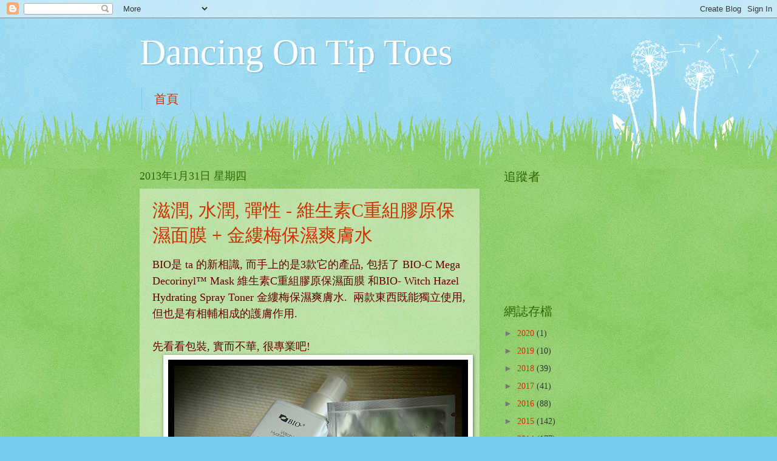

--- FILE ---
content_type: text/html; charset=UTF-8
request_url: https://ballet-tata.blogspot.com/2013/01/
body_size: 29892
content:
<!DOCTYPE html>
<html class='v2' dir='ltr' lang='zh-TW'>
<head>
<link href='https://www.blogger.com/static/v1/widgets/335934321-css_bundle_v2.css' rel='stylesheet' type='text/css'/>
<meta content='width=1100' name='viewport'/>
<meta content='text/html; charset=UTF-8' http-equiv='Content-Type'/>
<meta content='blogger' name='generator'/>
<link href='https://ballet-tata.blogspot.com/favicon.ico' rel='icon' type='image/x-icon'/>
<link href='http://ballet-tata.blogspot.com/2013/01/' rel='canonical'/>
<link rel="alternate" type="application/atom+xml" title="Dancing On Tip Toes - Atom" href="https://ballet-tata.blogspot.com/feeds/posts/default" />
<link rel="alternate" type="application/rss+xml" title="Dancing On Tip Toes - RSS" href="https://ballet-tata.blogspot.com/feeds/posts/default?alt=rss" />
<link rel="service.post" type="application/atom+xml" title="Dancing On Tip Toes - Atom" href="https://www.blogger.com/feeds/2732044876455767153/posts/default" />
<!--Can't find substitution for tag [blog.ieCssRetrofitLinks]-->
<meta content='http://ballet-tata.blogspot.com/2013/01/' property='og:url'/>
<meta content='Dancing On Tip Toes' property='og:title'/>
<meta content='' property='og:description'/>
<title>Dancing On Tip Toes: 1月 2013</title>
<style id='page-skin-1' type='text/css'><!--
/*
-----------------------------------------------
Blogger Template Style
Name:     Watermark
Designer: Blogger
URL:      www.blogger.com
----------------------------------------------- */
/* Use this with templates/1ktemplate-*.html */
/* Content
----------------------------------------------- */
body {
font: normal normal 15px Georgia, Utopia, 'Palatino Linotype', Palatino, serif;
color: #333333;
background: #77ccee url(//www.blogblog.com/1kt/watermark/body_background_flower.png) repeat scroll top left;
}
html body .content-outer {
min-width: 0;
max-width: 100%;
width: 100%;
}
.content-outer {
font-size: 92%;
}
a:link {
text-decoration:none;
color: #cc3300;
}
a:visited {
text-decoration:none;
color: #993322;
}
a:hover {
text-decoration:underline;
color: #ff3300;
}
.body-fauxcolumns .cap-top {
margin-top: 30px;
background: transparent none no-repeat scroll top left;
height: 0;
}
.content-inner {
padding: 0;
}
/* Header
----------------------------------------------- */
.header-inner .Header .titlewrapper,
.header-inner .Header .descriptionwrapper {
padding-left: 20px;
padding-right: 20px;
}
.Header h1 {
font: normal normal 60px Georgia, Utopia, 'Palatino Linotype', Palatino, serif;
color: #ffffff;
text-shadow: 2px 2px rgba(0, 0, 0, .1);
}
.Header h1 a {
color: #ffffff;
}
.Header .description {
font-size: 140%;
color: #5588aa;
}
/* Tabs
----------------------------------------------- */
.tabs-inner .section {
margin: 0 20px;
}
.tabs-inner .PageList, .tabs-inner .LinkList, .tabs-inner .Labels {
margin-left: -11px;
margin-right: -11px;
background-color: transparent;
border-top: 0 solid #ffffff;
border-bottom: 0 solid #ffffff;
-moz-box-shadow: 0 0 0 rgba(0, 0, 0, .3);
-webkit-box-shadow: 0 0 0 rgba(0, 0, 0, .3);
-goog-ms-box-shadow: 0 0 0 rgba(0, 0, 0, .3);
box-shadow: 0 0 0 rgba(0, 0, 0, .3);
}
.tabs-inner .PageList .widget-content,
.tabs-inner .LinkList .widget-content,
.tabs-inner .Labels .widget-content {
margin: -3px -11px;
background: transparent none  no-repeat scroll right;
}
.tabs-inner .widget ul {
padding: 2px 25px;
max-height: 34px;
background: transparent none no-repeat scroll left;
}
.tabs-inner .widget li {
border: none;
}
.tabs-inner .widget li a {
display: inline-block;
padding: .25em 1em;
font: normal normal 20px Georgia, Utopia, 'Palatino Linotype', Palatino, serif;
color: #cc3300;
border-right: 1px solid #77ccee;
}
.tabs-inner .widget li:first-child a {
border-left: 1px solid #77ccee;
}
.tabs-inner .widget li.selected a, .tabs-inner .widget li a:hover {
color: #000000;
}
/* Headings
----------------------------------------------- */
h2 {
font: normal normal 20px Georgia, Utopia, 'Palatino Linotype', Palatino, serif;
color: #336600;
margin: 0 0 .5em;
}
h2.date-header {
font: normal normal 18px Georgia, Utopia, 'Palatino Linotype', Palatino, serif;
color: #336600;
}
/* Main
----------------------------------------------- */
.main-inner .column-center-inner,
.main-inner .column-left-inner,
.main-inner .column-right-inner {
padding: 0 5px;
}
.main-outer {
margin-top: 100px;
background: #66bb33 url(//www.blogblog.com/1kt/watermark/body_background_flower.png) repeat scroll top center;
}
.main-inner {
padding-top: 0;
}
.main-cap-top {
position: relative;
}
.main-cap-top .cap-right {
position: absolute;
height: 100px;
width: 100%;
bottom: 0;
background: transparent url(//www.blogblog.com/1kt/watermark/main_cap_flower.png) repeat-x scroll bottom center;
}
.main-cap-top .cap-left {
position: absolute;
height: 245px;
width: 280px;
right: 0;
bottom: 0;
background: transparent url(//www.blogblog.com/1kt/watermark/main_overlay_flower.png) no-repeat scroll bottom left;
}
/* Posts
----------------------------------------------- */
.post-outer {
padding: 15px 20px;
margin: 0 0 25px;
background: transparent url(https://resources.blogblog.com/blogblog/data/1kt/watermark/post_background_birds.png) repeat scroll top left;
_background-image: none;
border: dotted 1px transparent;
-moz-box-shadow: 0 0 0 rgba(0, 0, 0, .1);
-webkit-box-shadow: 0 0 0 rgba(0, 0, 0, .1);
-goog-ms-box-shadow: 0 0 0 rgba(0, 0, 0, .1);
box-shadow: 0 0 0 rgba(0, 0, 0, .1);
}
h3.post-title {
font: normal normal 30px Georgia, Utopia, 'Palatino Linotype', Palatino, serif;
margin: 0;
}
.comments h4 {
font: normal normal 30px Georgia, Utopia, 'Palatino Linotype', Palatino, serif;
margin: 1em 0 0;
}
.post-body {
font-size: 105%;
line-height: 1.5;
position: relative;
}
.post-header {
margin: 0 0 1em;
color: #997755;
}
.post-footer {
margin: 10px 0 0;
padding: 10px 0 0;
color: #997755;
border-top: dashed 1px #777777;
}
#blog-pager {
font-size: 140%
}
#comments .comment-author {
padding-top: 1.5em;
border-top: dashed 1px #777777;
background-position: 0 1.5em;
}
#comments .comment-author:first-child {
padding-top: 0;
border-top: none;
}
.avatar-image-container {
margin: .2em 0 0;
}
/* Comments
----------------------------------------------- */
.comments .comments-content .icon.blog-author {
background-repeat: no-repeat;
background-image: url([data-uri]);
}
.comments .comments-content .loadmore a {
border-top: 1px solid #777777;
border-bottom: 1px solid #777777;
}
.comments .continue {
border-top: 2px solid #777777;
}
/* Widgets
----------------------------------------------- */
.widget ul, .widget #ArchiveList ul.flat {
padding: 0;
list-style: none;
}
.widget ul li, .widget #ArchiveList ul.flat li {
padding: .35em 0;
text-indent: 0;
border-top: dashed 1px #777777;
}
.widget ul li:first-child, .widget #ArchiveList ul.flat li:first-child {
border-top: none;
}
.widget .post-body ul {
list-style: disc;
}
.widget .post-body ul li {
border: none;
}
.widget .zippy {
color: #777777;
}
.post-body img, .post-body .tr-caption-container, .Profile img, .Image img,
.BlogList .item-thumbnail img {
padding: 5px;
background: #fff;
-moz-box-shadow: 1px 1px 5px rgba(0, 0, 0, .5);
-webkit-box-shadow: 1px 1px 5px rgba(0, 0, 0, .5);
-goog-ms-box-shadow: 1px 1px 5px rgba(0, 0, 0, .5);
box-shadow: 1px 1px 5px rgba(0, 0, 0, .5);
}
.post-body img, .post-body .tr-caption-container {
padding: 8px;
}
.post-body .tr-caption-container {
color: #333333;
}
.post-body .tr-caption-container img {
padding: 0;
background: transparent;
border: none;
-moz-box-shadow: 0 0 0 rgba(0, 0, 0, .1);
-webkit-box-shadow: 0 0 0 rgba(0, 0, 0, .1);
-goog-ms-box-shadow: 0 0 0 rgba(0, 0, 0, .1);
box-shadow: 0 0 0 rgba(0, 0, 0, .1);
}
/* Footer
----------------------------------------------- */
.footer-outer {
color:#ffffff;
background: #331100 url(https://resources.blogblog.com/blogblog/data/1kt/watermark/body_background_navigator.png) repeat scroll top left;
}
.footer-outer a {
color: #ffdd99;
}
.footer-outer a:visited {
color: #eecc77;
}
.footer-outer a:hover {
color: #ffffcc;
}
.footer-outer .widget h2 {
color: #ffffff;
}
/* Mobile
----------------------------------------------- */
body.mobile  {
background-size: 100% auto;
}
.mobile .body-fauxcolumn-outer {
background: transparent none repeat scroll top left;
}
html .mobile .mobile-date-outer {
border-bottom: none;
background: transparent url(https://resources.blogblog.com/blogblog/data/1kt/watermark/post_background_birds.png) repeat scroll top left;
_background-image: none;
margin-bottom: 10px;
}
.mobile .main-inner .date-outer {
padding: 0;
}
.mobile .main-inner .date-header {
margin: 10px;
}
.mobile .main-cap-top {
z-index: -1;
}
.mobile .content-outer {
font-size: 100%;
}
.mobile .post-outer {
padding: 10px;
}
.mobile .main-cap-top .cap-left {
background: transparent none no-repeat scroll bottom left;
}
.mobile .body-fauxcolumns .cap-top {
margin: 0;
}
.mobile-link-button {
background: transparent url(https://resources.blogblog.com/blogblog/data/1kt/watermark/post_background_birds.png) repeat scroll top left;
}
.mobile-link-button a:link, .mobile-link-button a:visited {
color: #cc3300;
}
.mobile-index-date .date-header {
color: #336600;
}
.mobile-index-contents {
color: #333333;
}
.mobile .tabs-inner .section {
margin: 0;
}
.mobile .tabs-inner .PageList {
margin-left: 0;
margin-right: 0;
}
.mobile .tabs-inner .PageList .widget-content {
margin: 0;
color: #000000;
background: transparent url(https://resources.blogblog.com/blogblog/data/1kt/watermark/post_background_birds.png) repeat scroll top left;
}
.mobile .tabs-inner .PageList .widget-content .pagelist-arrow {
border-left: 1px solid #77ccee;
}

--></style>
<style id='template-skin-1' type='text/css'><!--
body {
min-width: 860px;
}
.content-outer, .content-fauxcolumn-outer, .region-inner {
min-width: 860px;
max-width: 860px;
_width: 860px;
}
.main-inner .columns {
padding-left: 0px;
padding-right: 260px;
}
.main-inner .fauxcolumn-center-outer {
left: 0px;
right: 260px;
/* IE6 does not respect left and right together */
_width: expression(this.parentNode.offsetWidth -
parseInt("0px") -
parseInt("260px") + 'px');
}
.main-inner .fauxcolumn-left-outer {
width: 0px;
}
.main-inner .fauxcolumn-right-outer {
width: 260px;
}
.main-inner .column-left-outer {
width: 0px;
right: 100%;
margin-left: -0px;
}
.main-inner .column-right-outer {
width: 260px;
margin-right: -260px;
}
#layout {
min-width: 0;
}
#layout .content-outer {
min-width: 0;
width: 800px;
}
#layout .region-inner {
min-width: 0;
width: auto;
}
body#layout div.add_widget {
padding: 8px;
}
body#layout div.add_widget a {
margin-left: 32px;
}
--></style>
<link href='https://www.blogger.com/dyn-css/authorization.css?targetBlogID=2732044876455767153&amp;zx=c5d5701c-d53c-4910-b4e0-21b58c44c7bf' media='none' onload='if(media!=&#39;all&#39;)media=&#39;all&#39;' rel='stylesheet'/><noscript><link href='https://www.blogger.com/dyn-css/authorization.css?targetBlogID=2732044876455767153&amp;zx=c5d5701c-d53c-4910-b4e0-21b58c44c7bf' rel='stylesheet'/></noscript>
<meta name='google-adsense-platform-account' content='ca-host-pub-1556223355139109'/>
<meta name='google-adsense-platform-domain' content='blogspot.com'/>

</head>
<body class='loading variant-flower'>
<div class='navbar section' id='navbar' name='導覽列'><div class='widget Navbar' data-version='1' id='Navbar1'><script type="text/javascript">
    function setAttributeOnload(object, attribute, val) {
      if(window.addEventListener) {
        window.addEventListener('load',
          function(){ object[attribute] = val; }, false);
      } else {
        window.attachEvent('onload', function(){ object[attribute] = val; });
      }
    }
  </script>
<div id="navbar-iframe-container"></div>
<script type="text/javascript" src="https://apis.google.com/js/platform.js"></script>
<script type="text/javascript">
      gapi.load("gapi.iframes:gapi.iframes.style.bubble", function() {
        if (gapi.iframes && gapi.iframes.getContext) {
          gapi.iframes.getContext().openChild({
              url: 'https://www.blogger.com/navbar/2732044876455767153?origin\x3dhttps://ballet-tata.blogspot.com',
              where: document.getElementById("navbar-iframe-container"),
              id: "navbar-iframe"
          });
        }
      });
    </script><script type="text/javascript">
(function() {
var script = document.createElement('script');
script.type = 'text/javascript';
script.src = '//pagead2.googlesyndication.com/pagead/js/google_top_exp.js';
var head = document.getElementsByTagName('head')[0];
if (head) {
head.appendChild(script);
}})();
</script>
</div></div>
<div class='body-fauxcolumns'>
<div class='fauxcolumn-outer body-fauxcolumn-outer'>
<div class='cap-top'>
<div class='cap-left'></div>
<div class='cap-right'></div>
</div>
<div class='fauxborder-left'>
<div class='fauxborder-right'></div>
<div class='fauxcolumn-inner'>
</div>
</div>
<div class='cap-bottom'>
<div class='cap-left'></div>
<div class='cap-right'></div>
</div>
</div>
</div>
<div class='content'>
<div class='content-fauxcolumns'>
<div class='fauxcolumn-outer content-fauxcolumn-outer'>
<div class='cap-top'>
<div class='cap-left'></div>
<div class='cap-right'></div>
</div>
<div class='fauxborder-left'>
<div class='fauxborder-right'></div>
<div class='fauxcolumn-inner'>
</div>
</div>
<div class='cap-bottom'>
<div class='cap-left'></div>
<div class='cap-right'></div>
</div>
</div>
</div>
<div class='content-outer'>
<div class='content-cap-top cap-top'>
<div class='cap-left'></div>
<div class='cap-right'></div>
</div>
<div class='fauxborder-left content-fauxborder-left'>
<div class='fauxborder-right content-fauxborder-right'></div>
<div class='content-inner'>
<header>
<div class='header-outer'>
<div class='header-cap-top cap-top'>
<div class='cap-left'></div>
<div class='cap-right'></div>
</div>
<div class='fauxborder-left header-fauxborder-left'>
<div class='fauxborder-right header-fauxborder-right'></div>
<div class='region-inner header-inner'>
<div class='header section' id='header' name='標頭'><div class='widget Header' data-version='1' id='Header1'>
<div id='header-inner'>
<div class='titlewrapper'>
<h1 class='title'>
<a href='https://ballet-tata.blogspot.com/'>
Dancing On Tip Toes
</a>
</h1>
</div>
<div class='descriptionwrapper'>
<p class='description'><span>
</span></p>
</div>
</div>
</div></div>
</div>
</div>
<div class='header-cap-bottom cap-bottom'>
<div class='cap-left'></div>
<div class='cap-right'></div>
</div>
</div>
</header>
<div class='tabs-outer'>
<div class='tabs-cap-top cap-top'>
<div class='cap-left'></div>
<div class='cap-right'></div>
</div>
<div class='fauxborder-left tabs-fauxborder-left'>
<div class='fauxborder-right tabs-fauxborder-right'></div>
<div class='region-inner tabs-inner'>
<div class='tabs section' id='crosscol' name='跨欄區'><div class='widget PageList' data-version='1' id='PageList1'>
<h2>網頁</h2>
<div class='widget-content'>
<ul>
<li>
<a href='https://ballet-tata.blogspot.com/'>首頁</a>
</li>
</ul>
<div class='clear'></div>
</div>
</div></div>
<div class='tabs no-items section' id='crosscol-overflow' name='Cross-Column 2'></div>
</div>
</div>
<div class='tabs-cap-bottom cap-bottom'>
<div class='cap-left'></div>
<div class='cap-right'></div>
</div>
</div>
<div class='main-outer'>
<div class='main-cap-top cap-top'>
<div class='cap-left'></div>
<div class='cap-right'></div>
</div>
<div class='fauxborder-left main-fauxborder-left'>
<div class='fauxborder-right main-fauxborder-right'></div>
<div class='region-inner main-inner'>
<div class='columns fauxcolumns'>
<div class='fauxcolumn-outer fauxcolumn-center-outer'>
<div class='cap-top'>
<div class='cap-left'></div>
<div class='cap-right'></div>
</div>
<div class='fauxborder-left'>
<div class='fauxborder-right'></div>
<div class='fauxcolumn-inner'>
</div>
</div>
<div class='cap-bottom'>
<div class='cap-left'></div>
<div class='cap-right'></div>
</div>
</div>
<div class='fauxcolumn-outer fauxcolumn-left-outer'>
<div class='cap-top'>
<div class='cap-left'></div>
<div class='cap-right'></div>
</div>
<div class='fauxborder-left'>
<div class='fauxborder-right'></div>
<div class='fauxcolumn-inner'>
</div>
</div>
<div class='cap-bottom'>
<div class='cap-left'></div>
<div class='cap-right'></div>
</div>
</div>
<div class='fauxcolumn-outer fauxcolumn-right-outer'>
<div class='cap-top'>
<div class='cap-left'></div>
<div class='cap-right'></div>
</div>
<div class='fauxborder-left'>
<div class='fauxborder-right'></div>
<div class='fauxcolumn-inner'>
</div>
</div>
<div class='cap-bottom'>
<div class='cap-left'></div>
<div class='cap-right'></div>
</div>
</div>
<!-- corrects IE6 width calculation -->
<div class='columns-inner'>
<div class='column-center-outer'>
<div class='column-center-inner'>
<div class='main section' id='main' name='主版面'><div class='widget Blog' data-version='1' id='Blog1'>
<div class='blog-posts hfeed'>

          <div class="date-outer">
        
<h2 class='date-header'><span>2013年1月31日 星期四</span></h2>

          <div class="date-posts">
        
<div class='post-outer'>
<div class='post hentry uncustomized-post-template' itemprop='blogPost' itemscope='itemscope' itemtype='http://schema.org/BlogPosting'>
<meta content='https://blogger.googleusercontent.com/img/b/R29vZ2xl/AVvXsEi-WHXv9HO_05xrQitpy-HLTEIvwGew28dGeVdIFpd7-qYrjfNEhg-i6aZ-QXjhZTsmYmewEQ27RPIef3yZW44UKhZcv952fsJV4LPzuzx0b9arLU20SwKXKhFHH8qDxIX6YpB-OgZL33qK/s1600/P1197519w.jpg' itemprop='image_url'/>
<meta content='2732044876455767153' itemprop='blogId'/>
<meta content='860347471611925797' itemprop='postId'/>
<a name='860347471611925797'></a>
<h3 class='post-title entry-title' itemprop='name'>
<a href='https://ballet-tata.blogspot.com/2013/01/c.html'>滋潤, 水潤, 彈性 - 維生素C重組膠原保濕面膜 + 金縷梅保濕爽膚水</a>
</h3>
<div class='post-header'>
<div class='post-header-line-1'></div>
</div>
<div class='post-body entry-content' id='post-body-860347471611925797' itemprop='description articleBody'>
<div dir="ltr" style="text-align: left;" trbidi="on">
<div class="MsoNormal" style="margin: 0in 0in 0pt;">
</div>
<div class="MsoNormal" style="margin: 0in 0in 0pt;">
<span style="color: #660000;"><span style="font-family: inherit;"><span style="font-size: large;">BIO</span><span lang="ZH-TW" style="font-size: large;">是 </span><span style="font-size: large;">ta </span><span lang="ZH-TW" style="font-size: large;">的新相識</span><span style="font-size: large;">, </span><span lang="ZH-TW" style="font-size: large;">而手上的是</span><span style="font-size: large;">3</span><span lang="ZH-TW" style="font-size: large;">款它的產品</span><span style="font-size: large;">, </span><span lang="ZH-TW" style="font-size: large;">包括了 </span><span style="font-size: large;">BIO-C Mega Decorinyl&#8482; Mask </span><span lang="ZH-HK" style="font-size: large;">維生素</span><span style="font-size: large;">C</span><span lang="ZH-HK" style="font-size: large;">重組膠原保濕面膜</span><span lang="ZH-HK" style="font-size: large;"> </span><span lang="ZH-HK" style="font-size: large;">和</span><span style="font-size: large;">BIO- Witch Hazel Hydrating </span><span style="font-size: large;">Spray Toner </span><span lang="ZH-TW" style="font-size: large;">金縷梅保濕爽膚水</span><span style="font-size: large;">.&nbsp; </span><span lang="ZH-TW" style="font-size: large;">兩款東西既能獨立使用</span><span style="font-size: large;">, </span><span lang="ZH-TW" style="font-size: large;">但也是有相輔相成的護膚作用</span><span style="font-size: large;">.<o:p></o:p></span></span></span></div>
<div class="MsoNormal" style="margin: 0in 0in 0pt;">
<span style="color: #660000;"><span style="font-family: inherit;"><span style="font-size: large;"><br /></span></span></span></div>
<div class="MsoNormal" style="margin: 0in 0in 0pt;">
<span style="color: #660000;"><span style="font-family: inherit;"><span lang="ZH-TW" style="font-size: large;">先看看包裝</span><span style="font-size: large;">, </span><span lang="ZH-TW" style="font-size: large;">實而不華</span><span style="font-size: large;">, </span><span lang="ZH-TW" style="font-size: large;">很專業吧</span><span style="font-size: large;">!&nbsp;&nbsp;</span></span></span></div>
<div class="MsoNormal" style="margin: 0in 0in 0pt;">
<div class="separator" style="clear: both; text-align: center;">
<span style="color: #660000;"><span style="font-family: inherit;"><span style="font-size: large;"><a href="https://blogger.googleusercontent.com/img/b/R29vZ2xl/AVvXsEi-WHXv9HO_05xrQitpy-HLTEIvwGew28dGeVdIFpd7-qYrjfNEhg-i6aZ-QXjhZTsmYmewEQ27RPIef3yZW44UKhZcv952fsJV4LPzuzx0b9arLU20SwKXKhFHH8qDxIX6YpB-OgZL33qK/s1600/P1197519w.jpg" imageanchor="1" style="margin-left: 1em; margin-right: 1em;"><img border="0" src="https://blogger.googleusercontent.com/img/b/R29vZ2xl/AVvXsEi-WHXv9HO_05xrQitpy-HLTEIvwGew28dGeVdIFpd7-qYrjfNEhg-i6aZ-QXjhZTsmYmewEQ27RPIef3yZW44UKhZcv952fsJV4LPzuzx0b9arLU20SwKXKhFHH8qDxIX6YpB-OgZL33qK/s1600/P1197519w.jpg" /></a></span></span></span></div>
<span style="color: #660000;"><span style="font-family: inherit;"><span style="font-size: large;"><br /></span></span></span></div>
<div class="MsoNormal" style="margin: 0in 0in 0pt;">
<span style="color: #660000;"><span style="font-family: inherit;"><span style="font-size: large;"><br /></span></span></span></div>
<div class="MsoNormal" style="margin: 0in 0in 10pt;">
<span style="color: #660000;"><span style="font-family: inherit;"><span style="font-size: large;">BIO- Witch Hazel Hydrating Spray Toner </span><span lang="ZH-TW" style="font-size: large;">金縷梅保濕爽膚水</span><span lang="ZH-TW" style="font-size: large;"> </span><span lang="ZH-TW" style="font-size: large;">是不含酒精配方</span><span style="font-size: large;">.&nbsp; </span><span lang="ZH-TW" style="font-size: large;">主要成份有天然金縷梅成份</span><span style="font-size: large;">, </span><span lang="ZH-TW" style="font-size: large;">就算極敏感肌膚也合用</span><span style="font-size: large;">,&nbsp; </span><span lang="ZH-TW" style="font-size: large;">能減少油脂分泌</span><span style="font-size: large;">, </span><span lang="ZH-TW" style="font-size: large;">並且加強保濕</span><span style="font-size: large;">.<o:p></o:p></span></span></span></div>
<div class="MsoNormal" style="margin: 0in 0in 10pt;">
<div class="separator" style="clear: both; text-align: center;">
<span style="color: #660000;"><span style="font-family: inherit;"><span style="font-size: large;"><a href="https://blogger.googleusercontent.com/img/b/R29vZ2xl/AVvXsEgu6wWMj9Yz_NNan3XTxMoGsnjTFgdJJE-BMb7CI7Crpu8Q2dpOEm11f06c_gztjV6bm1kV627LTR_APkOJ8UVrmO1MiShyphenhyphenqmC0IpjyHVLeP5YoKGjfMNceYn5ZDPs6WF_X5lAeBU8LSccp/s1600/P1197518w.jpg" imageanchor="1" style="margin-left: 1em; margin-right: 1em;"><img border="0" src="https://blogger.googleusercontent.com/img/b/R29vZ2xl/AVvXsEgu6wWMj9Yz_NNan3XTxMoGsnjTFgdJJE-BMb7CI7Crpu8Q2dpOEm11f06c_gztjV6bm1kV627LTR_APkOJ8UVrmO1MiShyphenhyphenqmC0IpjyHVLeP5YoKGjfMNceYn5ZDPs6WF_X5lAeBU8LSccp/s1600/P1197518w.jpg" /></a></span></span></span></div>
<span style="color: #660000;"><span style="font-family: inherit;"><span style="font-size: large;"><br /></span></span></span></div>
<div class="MsoNormal" style="margin: 0in 0in 10pt;">
<span style="color: #660000;"><span style="font-family: inherit;"><span lang="ZH-TW" style="font-size: large;">主要成份金縷梅是天然的收細毛孔及二次清潔皮膚的良方</span><span style="font-size: large;">, </span><span lang="ZH-TW" style="font-size: large;">而且不會像傳統護膚品中酒精成分那樣刺激敏感皮膚</span><span style="font-size: large;">.&nbsp; </span><span lang="ZH-TW" style="font-size: large;">而且具有抗氧化能力</span><span style="font-size: large;">, </span><span lang="ZH-TW" style="font-size: large;">亦有消炎</span><span style="font-size: large;">, </span><span lang="ZH-TW" style="font-size: large;">消腫</span><span style="font-size: large;">, </span><span lang="ZH-TW" style="font-size: large;">舒緩</span><span style="font-size: large;">, </span><span lang="ZH-TW" style="font-size: large;">鎮靜</span><span lang="ZH-TW" style="font-size: large;"> </span><span lang="ZH-TW" style="font-size: large;">及</span><span lang="ZH-TW" style="font-size: large;"> </span><span lang="ZH-TW" style="font-size: large;">保濕等作用</span><span style="font-size: large;">.&nbsp; <o:p></o:p></span></span></span></div>
<div class="MsoNormal" style="margin: 0in 0in 10pt;">
<span style="color: #660000;"><span style="font-family: inherit;"><span lang="ZH-TW" style="font-size: large;">另外</span><span style="font-size: large;">, </span><span lang="ZH-TW" style="font-size: large;">金縷梅保濕爽膚水含有不到</span><span style="font-size: large;">3%</span><span lang="ZH-TW" style="font-size: large;">的</span><span lang="ZH-TW" style="font-size: large;"> </span><span lang="ZH-TW" style="font-size: large;">藍銅胜肽</span><span style="font-size: large;">Copper Peptides, </span><span lang="ZH-TW" style="font-size: large;">有</span><span lang="ZH-TW" style="font-size: large;"> </span><span lang="ZH-TW" style="font-size: large;">促進膠原蛋白和彈性蛋白的製造</span><span style="font-size: large;">, &nbsp;</span><span lang="ZH-TW" style="font-size: large;">增加血管生長和抗氧化能力</span><span style="font-size: large;">, </span><span lang="ZH-TW" style="font-size: large;">並且有刺激葡萄糖聚胺的產生</span><span style="font-size: large;">, </span><span lang="ZH-TW" style="font-size: large;">幫助肌膚提高自我修補的能力</span><span style="font-size: large;">.<o:p></o:p></span></span></span></div>
<div class="MsoNormal" style="margin: 0in 0in 10pt;">
<br />
<div class="separator" style="clear: both; text-align: center;">
<span style="color: #660000;"><span style="font-family: inherit;"><span style="font-size: large;"><a href="https://blogger.googleusercontent.com/img/b/R29vZ2xl/AVvXsEhcZLjoWXYN43emv3nSLU1WchirZSFn24htEcfnPBdIrircTihH0ZLec0BAzm_l_NcJ6UBV0QluFKfYIIMfVBdbmIYCYBMKjvgTJOW8hc28n46GBl54LtVSw8D3_ayQvHZ3GqtsxqsqQLyr/s1600/P1197522w.jpg" imageanchor="1" style="margin-left: 1em; margin-right: 1em;"><img border="0" src="https://blogger.googleusercontent.com/img/b/R29vZ2xl/AVvXsEhcZLjoWXYN43emv3nSLU1WchirZSFn24htEcfnPBdIrircTihH0ZLec0BAzm_l_NcJ6UBV0QluFKfYIIMfVBdbmIYCYBMKjvgTJOW8hc28n46GBl54LtVSw8D3_ayQvHZ3GqtsxqsqQLyr/s1600/P1197522w.jpg" /></a></span></span></span></div>
<span style="color: #660000;"><span style="font-family: inherit;"><span style="font-size: large;"><br /></span></span></span></div>
<div class="MsoNormal" style="margin: 0in 0in 10pt;">
<span style="color: #660000;"><span style="font-family: inherit;"><span lang="ZH-TW" style="font-size: large;">以長方形瓶子配備了噴咀</span><span style="font-size: large;">, </span><span lang="ZH-TW" style="font-size: large;">令使用時更加方便</span><span style="font-size: large;">, </span><span lang="ZH-TW" style="font-size: large;">而且噴出來的金縷梅保濕爽膚水更能平均分佈</span><span style="font-size: large;">, </span><span lang="ZH-TW" style="font-size: large;">而且有透心涼的感覺</span><span style="font-size: large;">.&nbsp; </span><span lang="ZH-TW" style="font-size: large;">金縷梅保濕爽膚水</span><span lang="ZH-TW" style="font-size: large;"> </span><span lang="ZH-TW" style="font-size: large;">質地不黏笠</span><span style="font-size: large;">, </span><span lang="ZH-TW" style="font-size: large;">也不油膩</span><span style="font-size: large;">, </span><span lang="ZH-TW" style="font-size: large;">在皮膚吸收過後也留下一抹滋潤</span><span style="font-size: large;">.&nbsp; </span><span lang="ZH-TW" style="font-size: large;">金縷梅保濕爽膚水</span><span lang="ZH-TW" style="font-size: large;"> </span><span lang="ZH-TW" style="font-size: large;">擁有抗菌舒緩</span><span lang="ZH-TW" style="font-size: large;"> </span><span lang="ZH-TW" style="font-size: large;">及</span><span lang="ZH-TW" style="font-size: large;"> </span><span lang="ZH-TW" style="font-size: large;">修復皮膚底層損壞細胞的功能</span><span style="font-size: large;">, </span><span lang="ZH-TW" style="font-size: large;">並且可以鎖住肌膚底層水份</span><span style="font-size: large;">.&nbsp; </span><span lang="ZH-TW" style="font-size: large;">冷凍了的金縷梅保濕爽膚水</span><span lang="ZH-TW" style="font-size: large;"> </span><span lang="ZH-TW" style="font-size: large;">更是消者暑良方</span><span style="font-size: large;">, </span><span lang="ZH-TW" style="font-size: large;">可噴於面部及身體</span><span style="font-size: large;">, </span><span lang="ZH-TW" style="font-size: large;">有消暑解溫及保濕之用</span><span style="font-size: large;">.<o:p></o:p></span></span></span></div>
<div class="MsoNormal" style="margin: 0in 0in 10pt;">
<div class="separator" style="clear: both; text-align: center;">
<span style="color: #660000;"><span style="font-family: inherit;"><span style="font-size: large;"><a href="https://blogger.googleusercontent.com/img/b/R29vZ2xl/AVvXsEhN-m7Um3nB4uN4NnWAmrJkCE1RpqlmsYstF7_hz6waUw_HSb-UYOWOC6k_WnLx3jhQJvLxsBjFM0mQaOctD_5FjSxnpE5MXE6TpNyu8Ri20h0Kj7eRXtbI6nFit9-W7zEjOdZU7bT45pkp/s1600/P1197517w.jpg" imageanchor="1" style="margin-left: 1em; margin-right: 1em;"><img border="0" src="https://blogger.googleusercontent.com/img/b/R29vZ2xl/AVvXsEhN-m7Um3nB4uN4NnWAmrJkCE1RpqlmsYstF7_hz6waUw_HSb-UYOWOC6k_WnLx3jhQJvLxsBjFM0mQaOctD_5FjSxnpE5MXE6TpNyu8Ri20h0Kj7eRXtbI6nFit9-W7zEjOdZU7bT45pkp/s1600/P1197517w.jpg" /></a></span></span></span></div>
<span style="color: #660000;"><span style="font-family: inherit;"><span style="font-size: large;"><br /></span></span></span></div>
<div class="MsoNormal" style="margin: 0in 0in 10pt;">
<span style="color: #660000;"><span style="font-family: inherit;"><span lang="ZH-TW" style="font-size: large;">以縷梅保濕爽膚水來做個</span><span style="font-size: large;">15-20</span><span lang="ZH-TW" style="font-size: large;">分鐘的</span><span style="font-size: large;">toner mask </span><span lang="ZH-TW" style="font-size: large;">就能有效舒緩皮膚過敏</span><span style="font-size: large;">.&nbsp; </span><span lang="ZH-TW" style="font-size: large;">更由於縷梅保濕爽膚水含有等同保濕面霜的配方</span><span style="font-size: large;">, </span><span lang="ZH-TW" style="font-size: large;">所以在夏天時候於爽膚後也可以不需另塗護膚品滋潤</span><span style="font-size: large;">.&nbsp; &nbsp;</span><span lang="ZH-TW" style="font-size: large;">然而在乾燥的冬天</span><span style="font-size: large;">, </span><span lang="ZH-TW" style="font-size: large;">縷梅保濕爽膚水的高效滲透</span><span style="font-size: large;">, </span><span lang="ZH-TW" style="font-size: large;">能加快往後護膚品的吸收達至理想效果</span><span style="font-size: large;">.</span></span></span><br />
<br />
<div class="separator" style="clear: both; text-align: center;">
<span style="color: #660000;"><span style="font-family: inherit;"><span style="font-size: large;"><a href="https://blogger.googleusercontent.com/img/b/R29vZ2xl/AVvXsEjuyx36SjXa3xi_JLtCOoMdZlCyYYMl1YTmNR9m9_hi4X_yyXNnAjIhcPT8kxfMStCxcw_wo0zWN2KAAZXa6nzyE0Qtv3HTjZHBrVjpchURv7FCHPdTNgbtrZf3Tc3xQOjA_atWr2TDxnFD/s1600/P1197524w.jpg" imageanchor="1" style="margin-left: 1em; margin-right: 1em;"><img border="0" src="https://blogger.googleusercontent.com/img/b/R29vZ2xl/AVvXsEjuyx36SjXa3xi_JLtCOoMdZlCyYYMl1YTmNR9m9_hi4X_yyXNnAjIhcPT8kxfMStCxcw_wo0zWN2KAAZXa6nzyE0Qtv3HTjZHBrVjpchURv7FCHPdTNgbtrZf3Tc3xQOjA_atWr2TDxnFD/s1600/P1197524w.jpg" /></a></span></span></span></div>
<br />
<span style="color: #660000;"><span style="font-family: inherit;"><span style="font-size: large;"><o:p></o:p></span></span></span></div>
<div class="MsoNormal" style="margin: 0in 0in 10pt;">
<div class="separator" style="clear: both; text-align: center;">
<span style="color: #660000;"><span style="font-family: inherit;"><span style="font-size: large;"><a href="https://blogger.googleusercontent.com/img/b/R29vZ2xl/AVvXsEih8adWQAxlBqO9trRu5K-AHDdyrN1zF5WFq0cQ0khT7ZP22YJJOkhj6WSNn6Li8zy2HCv2Zk1yB8J7756ABhvPws-eUFLpBHe1LlqE6kJAFZVZhTTzBlyE61L0kHA_ccdORZTfKEDjLNQY/s1600/P1490562w.jpg" imageanchor="1" style="margin-left: 1em; margin-right: 1em;"><img border="0" src="https://blogger.googleusercontent.com/img/b/R29vZ2xl/AVvXsEih8adWQAxlBqO9trRu5K-AHDdyrN1zF5WFq0cQ0khT7ZP22YJJOkhj6WSNn6Li8zy2HCv2Zk1yB8J7756ABhvPws-eUFLpBHe1LlqE6kJAFZVZhTTzBlyE61L0kHA_ccdORZTfKEDjLNQY/s1600/P1490562w.jpg" /></a></span></span></span></div>
<span style="color: #660000;"><span style="font-family: inherit;"><span style="font-size: large;"><br /><o:p></o:p></span></span></span>
<span style="color: #660000;"><span style="font-family: inherit;"><span style="font-size: large;"><br /><o:p></o:p></span></span></span></div>
<div class="MsoNormal" style="margin: 0in 0in 0pt;">
<span style="color: #660000;"><span style="font-family: inherit;"><span style="font-size: large;">BIO-C Mega Decorinyl&#8482; Mask </span><span lang="ZH-TW" style="font-size: large;">維生素</span><span style="font-size: large;">C</span><span lang="ZH-TW" style="font-size: large;">重組膠原保濕面膜</span><span lang="ZH-TW" style="font-size: large;"> </span><span lang="ZH-TW" style="font-size: large;">是要加入</span><span style="font-size: large;">BIO- SOOTH cream </span><span lang="ZH-TW" style="font-size: large;">活膚舒緩抗敏乳液</span><span lang="ZH-TW" style="font-size: large;"> </span><span lang="ZH-TW" style="font-size: large;">來混合一起用的</span><span style="font-size: large;">, </span><span style="font-size: large;">BIO- SOOTH cream</span><span lang="ZH-HK" style="font-size: large;">本身可獨立使用</span><span style="font-size: large;">, </span><span lang="ZH-HK" style="font-size: large;">然而混合</span><span style="font-size: large;">BIO- C Mega mask</span><span lang="ZH-HK" style="font-size: large;">來敷就能提高滋潤和抗敏降紅的效果</span><span style="font-size: large;">.&nbsp; </span><span lang="ZH-HK" style="font-size: large;">所以就</span><span lang="ZH-HK" style="font-size: large;"> </span><span lang="ZH-TW" style="font-size: large;">以</span><span style="font-size: large;">2</span><span lang="ZH-TW" style="font-size: large;">包份量的</span><span style="font-size: large;">BIO- SOOTH cream </span><span lang="ZH-TW" style="font-size: large;">加上</span><span style="font-size: large;">1</span><span lang="ZH-TW" style="font-size: large;">包份量的</span><span style="font-size: large;">BIO-C Mega Decorinyl&#8482; Mask, </span><span lang="ZH-TW" style="font-size: large;">在完全把它們混合好之後</span><span style="font-size: large;">, </span><span lang="ZH-TW" style="font-size: large;">就可以敷於整塊臉皮上</span><span style="font-size: large;">, </span><span lang="ZH-TW" style="font-size: large;">大概待約</span><span style="font-size: large;">20</span><span lang="ZH-TW" style="font-size: large;">分鐘就可以洗掉</span><span style="font-size: large;">, </span><span lang="ZH-TW" style="font-size: large;">如果要加強補濕滋潤效果</span><span style="font-size: large;">, </span><span lang="ZH-TW" style="font-size: large;">甚至可以敷上</span><span style="font-size: large;">40</span><span lang="ZH-TW" style="font-size: large;">分鐘才洗掉</span><span style="font-size: large;">.&nbsp; </span><span lang="ZH-TW" style="font-size: large;">這個面膜是可以連眼睛及咀唇的位置也可以敷</span><span style="font-size: large;">, </span><span lang="ZH-TW" style="font-size: large;">非常的周到</span><span style="font-size: large;">.&nbsp; </span><span style="font-size: large;">ta</span><span lang="ZH-TW" style="font-size: large;">就是貪心的</span><span style="font-size: large;">, </span><span lang="ZH-TW" style="font-size: large;">所以為了加強補濕滋潤效果就敷上</span><span style="font-size: large;">40</span><span lang="ZH-TW" style="font-size: large;">分鐘</span><span style="font-size: large;">.</span></span></span><br />
<span style="color: #660000;"><span style="font-family: inherit;"><span style="font-size: large;"><br /><o:p></o:p></span></span></span>
<br />
<div class="separator" style="clear: both; text-align: center;">
<span style="color: #660000;"><span style="font-family: inherit;"><span style="font-size: large;"><a href="https://blogger.googleusercontent.com/img/b/R29vZ2xl/AVvXsEi-H6F_1Prr3Z2J7amBKxaz2af42pUEaox8lhCHS3Ex5U4B0HKUvYIzGv50IsrL1TMqaowvPH3pqG8A1zJNOHZ1hLdmdgnts9Z2FZM1IgGWcRBs0yJ9MAopK2m86gULl3pd29UpkHD4k0wE/s1600/P1197513w.jpg" imageanchor="1" style="margin-left: 1em; margin-right: 1em;"><img border="0" src="https://blogger.googleusercontent.com/img/b/R29vZ2xl/AVvXsEi-H6F_1Prr3Z2J7amBKxaz2af42pUEaox8lhCHS3Ex5U4B0HKUvYIzGv50IsrL1TMqaowvPH3pqG8A1zJNOHZ1hLdmdgnts9Z2FZM1IgGWcRBs0yJ9MAopK2m86gULl3pd29UpkHD4k0wE/s1600/P1197513w.jpg" /></a></span></span></span></div>
<span style="color: #660000;"><span style="font-family: inherit;"><span style="font-size: large;"><br /><o:p></o:p></span></span></span></div>
<div class="MsoNormal" style="margin: 0in 0in 0pt;">
<span style="color: #660000;"><span style="font-family: inherit;"><span lang="ZH-TW" style="font-size: large;">在敷</span><span style="font-size: large;">BIO-C Mega Decorinyl&#8482; Mask </span><span lang="ZH-TW" style="font-size: large;">前要為面皮準備好</span><span style="font-size: large;">, </span><span lang="ZH-TW" style="font-size: large;">令到面膜發揮最大功效</span><span style="font-size: large;">, </span><span lang="ZH-TW" style="font-size: large;">使皮膚更能吸收面膜帶來的養份</span><span style="font-size: large;">, </span><span lang="ZH-TW" style="font-size: large;">所以要用上</span><span style="font-size: large;">BIO- Witch Hazel Hydrating Spray TONER </span><span lang="ZH-TW" style="font-size: large;">金縷梅保濕爽膚水</span><span style="font-size: large;">.&nbsp; </span><span lang="ZH-TW" style="font-size: large;">記得以前曾聽過張傑醫生說用護膚品不要省著用</span><span style="font-size: large;">, </span><span lang="ZH-TW" style="font-size: large;">否則發揮不了應有的功效</span><span style="font-size: large;">, </span><span lang="ZH-TW" style="font-size: large;">而</span><span style="font-size: large;">BIO- Witch Hazel Hydrating Spray TONER </span><span lang="ZH-TW" style="font-size: large;">有助皮膚吸收往後的保養品</span><span style="font-size: large;">, </span><span lang="ZH-TW" style="font-size: large;">所以更加不能節省用量</span><span style="font-size: large;">.&nbsp; </span><span lang="ZH-TW" style="font-size: large;">要先在面皮上拍上充足的</span><span style="font-size: large;">BIO- Witch Hazel Hydrating Spray TONER, </span><span lang="ZH-TW" style="font-size: large;">寧多莫少</span><span style="font-size: large;">, </span><span lang="ZH-TW" style="font-size: large;">準備好皮膚才敷上面膜效果會更好</span><span style="font-size: large;">.<o:p></o:p></span></span></span></div>
<div class="MsoNormal" style="margin: 0in 0in 0pt;">
<span style="color: #660000;"><span style="font-family: inherit;"><span style="font-size: large;"><br /></span></span></span></div>
<div class="MsoNormal" style="margin: 0in 0in 0pt;">
<span style="color: #660000;"><span style="font-family: inherit;"><span style="font-size: large;"><br /></span></span></span></div>
<div class="MsoNormal" style="margin: 0in 0in 0pt;">
<span style="color: #660000;"><span style="font-family: inherit;"><span style="font-size: large;">BIO-C Mega Decorinyl&#8482; Mask </span><span lang="ZH-TW" style="font-size: large;">維生素</span><span style="font-size: large;">C</span><span lang="ZH-TW" style="font-size: large;">重組膠原保濕面膜</span><span lang="ZH-TW" style="font-size: large;"> </span><span lang="ZH-TW" style="font-size: large;">內含</span><span style="font-size: large;">Decorinyl&#8482;</span><span lang="ZH-TW" style="font-size: large;">成份是一種極類似</span><span style="font-size: large;">"</span><span lang="ZH-TW" style="font-size: large;">四胜肽</span><span style="font-size: large;">"</span><span lang="ZH-TW" style="font-size: large;">的物質</span><span style="font-size: large;">, </span><span lang="ZH-TW" style="font-size: large;">能和膠原蛋白緊密結合在一起</span><span style="font-size: large;">, </span><span lang="ZH-TW" style="font-size: large;">作用能改善肌膚柔軟度</span><span style="font-size: large;">, </span><span lang="ZH-TW" style="font-size: large;">增強肌膚強壯度</span><span style="font-size: large;">, </span><span lang="ZH-TW" style="font-size: large;">並且能促使膠原蛋白增生</span><span style="font-size: large;">.&nbsp; Decorinyl&#8482;</span><span lang="ZH-TW" style="font-size: large;">是已經被證明可以增強滲透力</span><span style="font-size: large;">, </span><span lang="ZH-TW" style="font-size: large;">提升功效</span><span style="font-size: large;">, </span><span lang="ZH-TW" style="font-size: large;">控制膠原蛋白纖維的條理</span><span style="font-size: large;">, </span><span lang="ZH-TW" style="font-size: large;">使肌膚充份補充膠原</span><span style="font-size: large;">, </span><span lang="ZH-TW" style="font-size: large;">保持滋潤及增加彈性</span><span style="font-size: large;">, </span><span lang="ZH-TW" style="font-size: large;">其滋潤效果可有效持續</span><span style="font-size: large;">3</span><span lang="ZH-TW" style="font-size: large;">至</span><span style="font-size: large;">4</span><span lang="ZH-TW" style="font-size: large;">天</span><span style="font-size: large;">.&nbsp; </span><span lang="ZH-TW" style="font-size: large;">在</span><span style="font-size: large;">2007</span><span lang="ZH-TW" style="font-size: large;">年</span><span style="font-size: large;">Decorinyl&#8482;</span><span lang="ZH-TW" style="font-size: large;">更取得國際性的</span><span style="font-size: large;">IFSCC Conference Award.<o:p></o:p></span></span></span></div>
<div class="MsoNormal" style="margin: 0in 0in 0pt;">
<span style="color: #660000;"><span style="font-family: inherit;"><span style="font-size: large;"><br /></span></span></span></div>
<div class="MsoNormal" style="margin: 0in 0in 0pt;">
<span style="color: #660000;"><span style="font-family: inherit;"><span style="font-size: large;"><br /></span></span></span></div>
<div class="MsoNormal" style="margin: 0in 0in 0pt;">
<span style="color: #660000;"><span style="font-family: inherit;"><span style="font-size: large;"><br /></span></span></span></div>
<div class="MsoNormal" style="margin: 0in 0in 10pt;">
<span style="color: #660000;"><span style="font-family: inherit;"><span style="font-size: large;">BIO-C Mega Decorinyl&#8482; Mask </span><span lang="ZH-TW" style="font-size: large;">是透明綠色的啫喱質地</span><span style="font-size: large;">, </span><span lang="ZH-TW" style="font-size: large;">就算混入了一共</span><span style="font-size: large;">4ml </span><span lang="ZH-TW" style="font-size: large;">的</span><span lang="ZH-TW" style="font-size: large;"> </span><span style="font-size: large;">BIO- SOOTH cream </span><span lang="ZH-TW" style="font-size: large;">也仍然不減啫喱的感覺</span><span style="font-size: large;">.&nbsp; </span><span lang="ZH-TW" style="font-size: large;">看來份量不很多的</span><span style="font-size: large;">BIO-C Mega Decorinyl&#8482; Mask</span><span lang="ZH-TW" style="font-size: large;">也足夠全面厚厚的塗開來</span><span style="font-size: large;">.&nbsp; </span><span lang="ZH-TW" style="font-size: large;">在敷面時沒有太大的感覺</span><span style="font-size: large;">, </span><span lang="ZH-TW" style="font-size: large;">就只有啫喱質地本身帶來的涼快一下</span><span style="font-size: large;">.&nbsp; </span><span lang="ZH-TW" style="font-size: large;">面膜不稀也不稠</span><span style="font-size: large;">, </span><span lang="ZH-TW" style="font-size: large;">總之是足夠附在皮膚上不掉下來</span><span style="font-size: large;">, </span><span lang="ZH-TW" style="font-size: large;">當然敷過厚也會有流下來的可能</span><span style="font-size: large;">, </span><span lang="ZH-TW" style="font-size: large;">但就不防礙正在敷面時的活動能力</span><span style="font-size: large;">.&nbsp; <o:p></o:p></span></span></span></div>
<div class="MsoNormal" style="margin: 0in 0in 10pt;">
<div class="separator" style="clear: both; text-align: center;">
<span style="color: #660000;"><span style="font-family: inherit;"><span style="font-size: large;"><a href="https://blogger.googleusercontent.com/img/b/R29vZ2xl/AVvXsEipVXVQiwbCoV3ZLQuzQyICCE3UgVCsIg2icnbVHAWElqiZ8xqFuLdnXvP9_UARgOx056zmcBZxHmr1gNUAPiqpXQarHRJQ8RGFJ-eZ0usFuklN3s__xYJ-aJqNu7iEq98WTOsYwakc1COV/s1600/P1490674w.jpg" imageanchor="1" style="margin-left: 1em; margin-right: 1em;"><img border="0" src="https://blogger.googleusercontent.com/img/b/R29vZ2xl/AVvXsEipVXVQiwbCoV3ZLQuzQyICCE3UgVCsIg2icnbVHAWElqiZ8xqFuLdnXvP9_UARgOx056zmcBZxHmr1gNUAPiqpXQarHRJQ8RGFJ-eZ0usFuklN3s__xYJ-aJqNu7iEq98WTOsYwakc1COV/s1600/P1490674w.jpg" /></a></span></span></span></div>
<span style="color: #660000;"><span style="font-family: inherit;"><span style="font-size: large;"><br /></span></span></span></div>
<div class="MsoNormal" style="margin: 0in 0in 10pt;">
<span style="color: #660000;"><span style="font-family: inherit;"><span lang="ZH-TW" style="font-size: large;">敷了</span><span style="font-size: large;">40</span><span lang="ZH-TW" style="font-size: large;">分鐘就可以洗掉面膜</span><span style="font-size: large;">, </span><span lang="ZH-TW" style="font-size: large;">這時更感到</span><span style="font-size: large;">BIO-C Mega Decorinyl&#8482; Mask</span><span lang="ZH-TW" style="font-size: large;">內的好東西都給面皮吸光吸盡</span><span style="font-size: large;">, </span><span lang="ZH-TW" style="font-size: large;">因為明顯是敷前及敷後面膜是變得沒有那麼流質</span><span style="font-size: large;">.&nbsp; </span><span lang="ZH-TW" style="font-size: large;">在卸掉面膜之前作一個兩分鐘的小按摩有加強吸收之效</span><span style="font-size: large;">.</span><span style="font-size: large;"><o:p></o:p></span></span></span></div>
<div class="MsoNormal" style="margin: 0in 0in 10pt;">
<div class="separator" style="clear: both; text-align: center;">
<span style="color: #660000;"><span style="font-family: inherit;"><span style="font-size: large;"><a href="https://blogger.googleusercontent.com/img/b/R29vZ2xl/AVvXsEjoRi29nyS7s5iLImY-qJO199BwIr__KqLBZPrn9WUjlEQXhBRz9oKPFlMduFt26zk2ypANaS71wNy5moo-okbIy6P8PPM4j-XrwdKjGX8kWz3EYQfSALA4B6KqObAFkuJaoy1dxbGLLGV5/s1600/P1490686w.jpg" imageanchor="1" style="margin-left: 1em; margin-right: 1em;"><img border="0" src="https://blogger.googleusercontent.com/img/b/R29vZ2xl/AVvXsEjoRi29nyS7s5iLImY-qJO199BwIr__KqLBZPrn9WUjlEQXhBRz9oKPFlMduFt26zk2ypANaS71wNy5moo-okbIy6P8PPM4j-XrwdKjGX8kWz3EYQfSALA4B6KqObAFkuJaoy1dxbGLLGV5/s1600/P1490686w.jpg" /></a></span></span></span></div>
<br />
<div class="separator" style="clear: both; text-align: center;">
<span style="color: #660000;"><span style="font-family: inherit;"><span style="font-size: large;"><a href="https://blogger.googleusercontent.com/img/b/R29vZ2xl/AVvXsEgVq6ZUZwFYamqh6KKnYTwDlclAS742xb-6lSBZXV4jKTTkUtfzKdkeNZIvEyZE09XWicyE67WgZJXSBXmDS9_jSNctTPo2qpRC6G9DILsbBvj4UIkw3Xx3DPySbGG8RwMuGVwoxYh2FLLU/s1600/P1490688w.jpg" imageanchor="1" style="margin-left: 1em; margin-right: 1em;"><img border="0" src="https://blogger.googleusercontent.com/img/b/R29vZ2xl/AVvXsEgVq6ZUZwFYamqh6KKnYTwDlclAS742xb-6lSBZXV4jKTTkUtfzKdkeNZIvEyZE09XWicyE67WgZJXSBXmDS9_jSNctTPo2qpRC6G9DILsbBvj4UIkw3Xx3DPySbGG8RwMuGVwoxYh2FLLU/s1600/P1490688w.jpg" /></a></span></span></span></div>
<span style="color: #660000;"><span style="font-family: inherit;"><span style="font-size: large;"><br /></span></span></span></div>
<div class="MsoNormal" style="margin: 0in 0in 10pt;">
<span style="color: #660000;"><span style="font-family: inherit;"><span lang="ZH-TW" style="font-size: large;">洗掉面膜後</span><span style="font-size: large;">, </span><span lang="ZH-TW" style="font-size: large;">皮膚的彈性都來了</span><span style="font-size: large;">,&nbsp; </span><span lang="ZH-TW" style="font-size: large;">滋潤保濕兩者俱全</span><span style="font-size: large;">, </span><span lang="ZH-TW" style="font-size: large;">在</span><span style="font-size: large;">ta </span><span lang="ZH-TW" style="font-size: large;">的痘痘位置也得到鎮靜</span><span style="font-size: large;">, </span><span lang="ZH-TW" style="font-size: large;">本是紅色的痘痘</span><span style="font-size: large;">, </span><span lang="ZH-TW" style="font-size: large;">敷過了面膜後都不發紅了</span><span style="font-size: large;">, </span><span lang="ZH-TW" style="font-size: large;">隔天也有收斂的跡象</span><span style="font-size: large;">, </span><span lang="ZH-TW" style="font-size: large;">不錯不錯</span><span style="font-size: large;">.&nbsp; </span><span lang="ZH-TW" style="font-size: large;">不要看</span><span style="font-size: large;">BIO-C Mega Decorinyl&#8482; Mask</span><span lang="ZH-TW" style="font-size: large;">是啫喱面膜</span><span style="font-size: large;">, </span><span lang="ZH-TW" style="font-size: large;">滋潤度一定不及保濕度</span><span style="font-size: large;">, </span><span lang="ZH-TW" style="font-size: large;">但原來也不是的</span><span style="font-size: large;">, ta</span><span lang="ZH-TW" style="font-size: large;">覺得它的滋潤度是非常的優哦</span><span style="font-size: large;">.<br /><br /><o:p></o:p></span></span></span></div>
<div class="MsoNormal" style="margin: 0in 0in 0pt;">
<div class="separator" style="clear: both; text-align: center;">
<span style="color: #660000;"><span style="font-family: inherit;"><span style="font-size: large;"><a href="https://blogger.googleusercontent.com/img/b/R29vZ2xl/AVvXsEhQqx9wdA8aP8gjNIGN1Wi0k_sfRU8XbqmIvvs4OV132FhsrlG0Suw9FLO-DNrrh1f2HejV31pI99noPCdJbwd7H_eJJ7jmSeP3e0oRLurAxHq46yyB4WY4Ky95esIswgdSxvihcbTSJS28/s1600/P1490698W.jpg" imageanchor="1" style="margin-left: 1em; margin-right: 1em;"><img border="0" src="https://blogger.googleusercontent.com/img/b/R29vZ2xl/AVvXsEhQqx9wdA8aP8gjNIGN1Wi0k_sfRU8XbqmIvvs4OV132FhsrlG0Suw9FLO-DNrrh1f2HejV31pI99noPCdJbwd7H_eJJ7jmSeP3e0oRLurAxHq46yyB4WY4Ky95esIswgdSxvihcbTSJS28/s1600/P1490698W.jpg" /></a></span></span></span></div>
<span style="color: #660000;"><span style="font-family: inherit;"><span style="font-size: large;"><br /></span></span></span></div>
<div class="MsoNormal" style="margin: 0in 0in 0pt;">
<span style="color: #660000;"><span style="font-family: inherit;"><span style="font-size: large;">BIO-C Mega Decorinyl&#8482; Mask</span><span lang="ZH-TW" style="font-size: large;">和</span><span style="font-size: large;">BIO- Witch Hazel Hydrating Spray Toner</span><span lang="ZH-TW" style="font-size: large;">都可以在網上購買</span><span style="font-size: large;">, </span><span lang="ZH-TW" style="font-size: large;">送貨是採用</span><span style="font-size: large;"><b><span lang="ZH-TW" style="font-weight: normal;">快遞</span></b><b><span style="font-weight: normal;">, </span></b><span lang="ZH-TW">而且香</span><b><span lang="ZH-TW" style="font-weight: normal;">港</span></b><span lang="ZH-TW">是</span><b><span lang="ZH-TW" style="font-weight: normal;">免運費</span></b><span lang="ZH-TW">的</span>, <span lang="ZH-TW">非常方便</span>.<br /><o:p></o:p></span></span></span></div>
<div class="MsoNormal" style="margin: 0in 0in 0pt;">
<span style="color: #660000;"><span style="font-family: inherit;"><span style="font-size: large;"><br /></span></span></span></div>
<div class="MsoNormal" style="margin: 0in 0in 0pt;">
<span style="color: #660000;"><span style="font-family: inherit;"><span lang="ZH-TW" style="font-size: large;">定價</span><span style="font-size: large;">: <o:p></o:p></span></span></span></div>
<ul style="margin-top: 0in;" type="disc">
<li class="MsoNormal" style="margin: 0in 0in 0pt;"><span style="color: #660000;"><span style="font-family: inherit;"><span style="font-size: large;">BIO- Witch Hazel Hydrating Spray Toner </span><span lang="ZH-TW" style="font-size: large;">金縷梅保濕爽膚水</span><span style="font-size: large;">&nbsp;&nbsp;&nbsp;&nbsp;&nbsp;&nbsp;&nbsp;&nbsp;&nbsp;&nbsp; HKD240 / 250ml<o:p></o:p></span></span></span></li>
<li class="MsoNormal" style="margin: 0in 0in 0pt;"><span style="color: #660000;"><span style="font-family: inherit;"><span style="font-size: large;">BIO-C Mega Decorinyl&#8482; Mask</span><span lang="ZH-TW" style="font-size: large;">維生素</span><span style="font-size: large;">C</span><span lang="ZH-TW" style="font-size: large;">重組膠原保濕面膜</span><span lang="ZH-TW" style="font-size: large;"> </span><span style="font-size: large;">&nbsp;&nbsp;&nbsp;&nbsp;&nbsp;&nbsp;&nbsp;&nbsp;&nbsp; HKD800 / 5pcs per box<o:p></o:p></span></span></span></li>
</ul>
<div class="MsoNormal" style="margin: 0in 0in 0pt;">
<span style="color: #660000;"><span style="font-family: inherit;"><span style="font-size: large;"><br /></span></span></span><span style="font-size: large;"><span style="font-family: inherit;"><br /><span style="color: #660000;">優惠:&nbsp;</span></span></span><br />
<span style="color: #660000;"><span style="font-size: large;"><span style="font-family: inherit;"><br /><span id="yui_3_7_2_1_1360427572783_2449"><span id="yiv923892837fbPhotoSnowliftCaption"><span id="yui_3_7_2_1_1360427572783_2448"><span id="yui_3_7_2_1_1360427572783_2447"><span id="yui_3_7_2_1_1360427572783_2446"><strong id="yui_3_7_2_1_1360427572783_2445"><span id="yui_3_7_2_1_1360427572783_2444">2013新春購物優惠由即日至2月28日</span></strong></span></span></span></span></span></span></span></span><br />
<div class="separator" style="clear: both; text-align: center;">
<span style="color: #660000;"><a href="https://blogger.googleusercontent.com/img/b/R29vZ2xl/AVvXsEjtsg4eS6oeQpZx2NBxHk9zMgtjAqdjeB0pWKZczNcLYTAnksqJw5T4G7hfsKqSbgMEp6RKGjESLhJwjEMeMu6jbEYCbjQ-4MQbdyMZgyXAPSV-Q_gEYJH0E5fr99HPzcR75xnXxXgt90r7/s1600/facebook-new-year-promotion_-cover_4_2_small-size-(2).jpg" imageanchor="1" style="margin-left: 1em; margin-right: 1em;"><img border="0" src="https://blogger.googleusercontent.com/img/b/R29vZ2xl/AVvXsEjtsg4eS6oeQpZx2NBxHk9zMgtjAqdjeB0pWKZczNcLYTAnksqJw5T4G7hfsKqSbgMEp6RKGjESLhJwjEMeMu6jbEYCbjQ-4MQbdyMZgyXAPSV-Q_gEYJH0E5fr99HPzcR75xnXxXgt90r7/s1600/facebook-new-year-promotion_-cover_4_2_small-size-(2).jpg" /></a></span></div>
<span style="color: #660000;"><span style="font-size: large;"><span style="font-family: inherit;"><span id="yui_3_7_2_1_1360427572783_2449"><span id="yiv923892837fbPhotoSnowliftCaption"><span id="yui_3_7_2_1_1360427572783_2448"><span id="yui_3_7_2_1_1360427572783_2447"><span id="yui_3_7_2_1_1360427572783_2446"><strong id="yui_3_7_2_1_1360427572783_2445"><span id="yui_3_7_2_1_1360427572783_2444"><br /></span></strong></span></span><span id="yui_3_7_2_1_1360427572783_2531"><strong id="yui_3_7_2_1_1360427572783_2530"><span id="yui_3_7_2_1_1360427572783_2529">&#9670; 優惠一<br />&#12304;BIO- FACECARE &amp; 
BODYCARE&#12305;</span></strong></span><span id="yui_3_7_2_1_1360427572783_2452"><span id="yui_3_7_2_1_1360427572783_2451"><span id="yui_3_7_2_1_1360427572783_2473">&#65288;&#65288;&#65288;&#65288;&#65288;&#12288;全部<strong>8折</strong>&#65281;&#65281;&#65281;&#12288;&#65289;&#65289;&#65289;&#65289;&#65289;</span><span id="yui_3_7_2_1_1360427572783_2474">原價 
$200 - $290 / 250ml<br /><br />&#8658;&#12288;8折購買FACECARE&#65288;面部護理系列&#65289; 
或BODYCARE&#65288;身體護理系列&#65289;</span><strong>&#65288;&#65288;&#65288;&#65288;&#65288;&#12288;買滿$550送高效滋潤面膜2片&#65281;&#65281; 
&#65289;&#65289;&#65289;&#65289;&#65289;</strong><br /><br /><span id="yui_3_7_2_1_1360427572783_2450">{ 面膜選擇 }<br />&#8595;&#8595;&#8595;&#8595;&#8595;&#8595;<br />&#9700;BIO- C 
Mega Decorinyl Mask&#9698;&#12300;維生素C&#12301;重組膠原保濕面膜<br />原價 $1000 / 5片1盒</span></span><a href="//www.blogger.com/blogger.g?blogID=2732044876455767153" id="yui_3_7_2_1_1360427572783_2456" rel="nofollow"><span id="yui_3_7_2_1_1360427572783_2455"><span id="yui_3_7_2_1_1360427572783_2454">www.bio-labscience.com/</span><span></span>bio_cmegamask.html</span></a><br /><span id="yui_3_7_2_1_1360427572783_2453">&#9700;BIO- Hydro Boost&#9698; 補濕鎖水抗氧面膜<br />原價 $800 / 5片1盒</span><a href="//www.blogger.com/blogger.g?blogID=2732044876455767153" id="yui_3_7_2_1_1360427572783_2528" rel="nofollow"><span id="yui_3_7_2_1_1360427572783_2527"><span id="yui_3_7_2_1_1360427572783_2526">www.bio-labscience.com/</span><span></span>bio_hydroboost.html</span></a><br /><br /><span>&#9702;&#8226;&#9702;&#8226;&#9702;&#8226;&#9702;&#8226;&#9702;&#8226;&#9702;&#8226;&#9702;&#8226;&#9702;&#8226;&#9702;&#8226;&#9702;&#8226;&#9702;&#8226;&#9702;&#8226;&#9702;&#8226;</span><span></span>&#9702;&#8226;&#9702;&#8226;&#9702;&#8226;&#9702;&#8226;&#9702;&#8226;&#9702;&#8226;&#9702;&#8226;&#9702;&#8226;&#9702;&#8226;&#9702;&#8226;&#9702;&#8226;&#9702;&#8226;<br /><span id="yui_3_7_2_1_1360427572783_2525"><strong id="yui_3_7_2_1_1360427572783_2524"><span id="yui_3_7_2_1_1360427572783_2523">&#9670; 優惠二<br />&#12304;精選組合</span>$390&#12305;</strong></span><span id="yui_3_7_2_1_1360427572783_2476"><span id="yui_3_7_2_1_1360427572783_2475">ａ. 潔膚護理系列1支&#12288;(+)&#12288;ｂ. 面膜1片&#12288;(+)&#12288;ｃ. 
精華1支</span><br /><span id="yui_3_7_2_1_1360427572783_2477">ａ. 潔膚護理系列<br />&#9611;FACECARE 
&#9611;面部護理系列<br />或<br />&#9611;BODYCARE &#9611;身體護理系列<br />(原價$200 &#8211; 290 / 
250ml)<br />&#8658;&#12288;8款中選1支<br /><br /><br />ｂ. 面膜<br />&#9611;BIO- C Mega Decorinyl Mask 
&#9611;&#12300;維生素C&#12301;重組膠原保濕面膜<br />(原價$800 / 5片1盒)<br />或&#12288;<br />&#9611;BIO- Hydro Boost &#9611;補濕鎖水抗氧面膜<br />(原價 
$1000 / 5片1盒)<br />&#8658;&#12288;2款中選1片<br /><br /><br />ｃ. 精華<br />&#9611;LM233 DNA serum 
&#9611;基因修護精華系列<br />&#8658;&#12288;9款中選1支 (原價 $360 &#8211; 400 / 
10ml)<br /><br /><span>&#9702;&#8226;&#9702;&#8226;&#9702;&#8226;&#9702;&#8226;&#9702;&#8226;&#9702;&#8226;&#9702;&#8226;&#9702;&#8226;&#9702;&#8226;&#9702;&#8226;&#9702;&#8226;&#9702;&#8226;&#9702;&#8226;</span><span></span>&#9702;&#8226;&#9702;&#8226;&#9702;&#8226;&#9702;&#8226;&#9702;&#8226;&#9702;&#8226;&#9702;&#8226;&#9702;&#8226;&#9702;&#8226;&#9702;&#8226;&#9702;&#8226;&#9702;&#8226;<br />&#9671;BIO-C Mega Decorinyl 
Mask&#12300;維生素C&#12301;重組膠原保濕面膜<br />原價 $800 / 1盒5片</span></span><a href="//www.blogger.com/blogger.g?blogID=2732044876455767153" rel="nofollow"><span>www.bio-labscience.com/</span><span></span>bio_cmegamask.html</a><br /><br /><br /><span id="yui_3_7_2_1_1360427572783_2478">&#9671;BIO- Hydro Boost 補濕鎖水抗氧面膜<br />原價 $1000 / 1盒 5 片 + 
1支激活素</span><a href="//www.blogger.com/blogger.g?blogID=2732044876455767153" id="yui_3_7_2_1_1360427572783_2522" rel="nofollow"><span id="yui_3_7_2_1_1360427572783_2521"><span id="yui_3_7_2_1_1360427572783_2520">www.bio-labscience.com/</span><span></span>bio_hydroboost.html</span></a><br /><br /><br />&#9671;LM233 DNA基因修護精華系列<br /><a href="//www.blogger.com/blogger.g?blogID=2732044876455767153" id="yui_3_7_2_1_1360427572783_2480" rel="nofollow"><span id="yui_3_7_2_1_1360427572783_2479"><span>www.biotecham.com/hk/</span><span></span>products/lm233.html</span></a><br /><span id="yui_3_7_2_1_1360427572783_2481">{&#12288;抗皺&#12288;}&#12288;DNA~ 抗皺修護基因精華<br />{&#12288;鎖水保濕&#12288;}&#12288;DNA~ 全效保濕修護基因精華<br />{&#12288;提升&#12288;}&#12288;DNA~ 
提昇抗氧修護基因精華<br />{&#12288;美白&#12288;}&#12288;DNA~ 淨白修護基因精華<br />{&#12288;抗氧化&#12288;}&#12288;DNA~ ACE修護基因精華<br />{&#12288;活膚&#12288;}&#12288;DNA~ 
再生膠原修護基因精華<br />{&#12288;活膚&#12288;}&#12288;DNA~ EGF 生長因子基因精華<br />{&#12288;活膚&#12288;}&#12288;DNA~ Caviar 魚子基因修護精華<br />原價 $360 
/ 10ml<br />{&#12288;眼部抗皺&#12288;}&#12288;DNA~眼部抗皺修護基因精華<br />原價 $400 / 
10ml<br /><br /><span id="yui_3_7_2_1_1360427572783_2519">&#9702;&#8226;&#9702;&#8226;&#9702;&#8226;&#9702;&#8226;&#9702;&#8226;&#9702;&#8226;&#9702;&#8226;&#9702;&#8226;&#9702;&#8226;&#9702;&#8226;&#9702;&#8226;&#9702;&#8226;&#9702;&#8226;</span><span></span>&#9702;&#8226;&#9702;&#8226;&#9702;&#8226;&#9702;&#8226;&#9702;&#8226;&#9702;&#8226;&#9702;&#8226;&#9702;&#8226;&#9702;&#8226;&#9702;&#8226;&#9702;&#8226;&#9702;&#8226;<br /><span>&#9733;優惠期由即日起至2013年2月28日&#65292;只限向本公司</span><span></span>購買<br />&#9733;以上２款優惠不能同時使用<br /><br />網上商店Classic mall 
(全港免郵費)</span><a href="//www.blogger.com/blogger.g?blogID=2732044876455767153" id="yui_3_7_2_1_1360427572783_2518" rel="nofollow"><span id="yui_3_7_2_1_1360427572783_2517"><span id="yui_3_7_2_1_1360427572783_2516">www.classicmall.com.hk/</span><span></span>biotech</span></a><br />網上商店 BC market<br /><a href="//www.blogger.com/blogger.g?blogID=2732044876455767153" id="yui_3_7_2_1_1360427572783_2515" rel="nofollow"><span id="yui_3_7_2_1_1360427572783_2514"><span>http://bcmarket.com/</span><span></span><span id="yui_3_7_2_1_1360427572783_2513">products?locale=zh_tw&amp;store</span><span></span>_id=7759</span></a><br /><br />查詢&#65306; 3579 8929<br /><span id="yui_3_7_2_1_1360427572783_2509"><span id="yui_3_7_2_1_1360427572783_2508"><span>email&#65306;<a href="mailto:info@biolabscience.com" rel="nofollow" target="_blank">info@biolabscience.c</a></span><a href="mailto:info@biolabscience.com" id="yui_3_7_2_1_1360427572783_2507" rel="nofollow" target="_blank"><span></span>om</a></span></span></span></span></span></span></span></span></span></div>
<div class="MsoNormal" style="margin: 0in 0in 0pt;">
<span style="color: #660000;"><span style="font-family: inherit;"><span style="font-size: large;"><br /></span></span></span>
<span style="color: #660000;"><span style="font-family: inherit;"><span style="font-size: large;"><br /></span></span></span></div>
<div class="MsoNormal" style="margin: 0in 0in 0pt;">
<span style="color: #660000;"><span style="font-family: inherit;"><span lang="ZH-TW" style="font-size: large;">官網參考</span><span style="font-size: large;">: <o:p></o:p></span></span></span></div>
<ul style="margin-top: 0in;" type="disc">
<li class="MsoNormal" style="margin: 0in 0in 0pt;"><span style="color: #660000;"><span style="font-family: inherit;"><span style="font-size: large;">website: <a href="http://www.bio-labscience.com/">www.bio-labscience.com</a></span><span style="font-size: large;"><o:p></o:p></span></span></span></li>
<li class="MsoNormal" style="margin: 0in 0in 0pt;"><span style="color: #660000;"><span style="font-family: inherit;"><span style="font-size: large;">facebook: <a href="http://www.facebook.com/bio-labscience">www.facebook.com/bio-labscience</a></span><span style="font-size: large;"><o:p></o:p></span></span></span></li>
<li class="MsoNormal" style="margin: 0in 0in 0pt;"><span style="color: #660000;"><span style="font-family: inherit;"><span style="font-size: large;">netshop: www.classicmall.com.hk/biotech</span></span></span></li>
</ul>
<div class="MsoNormal" style="margin: 0in 0in 0pt;">
<span style="color: #660000;"><span style="font-family: inherit;"><span style="font-size: large;"><br /></span></span></span></div>
<div class="MsoNormal" style="margin: 0in 0in 0pt;">
<span style="color: #660000;"><span style="font-family: inherit;"><span style="font-size: large;"><br /></span></span></span></div>
<div class="MsoNormal" style="margin: 0in 0in 0pt;">
<span style="color: #660000;"><span style="font-family: inherit;"><span lang="ZH-TW" style="font-size: large;">找我嗎</span><span style="font-size: large;">? <o:p></o:p></span></span></span></div>
<div class="MsoNormal" style="margin: 0in 0in 0pt;">
<span style="color: #660000;"><span style="font-family: inherit;"><span style="font-size: large;">Email: <o:p></o:p></span></span></span></div>
<ul style="margin-top: 0in;" type="disc">
<li class="MsoNormal" style="margin: 0in 0in 0pt;"><span style="color: #660000;"><span style="font-family: inherit;"><span style="font-size: large;"><a href="mailto:acheung0202@hotmail.com">acheung0202@hotmail.com</a> <o:p></o:p></span></span></span></li>
<li class="MsoNormal" style="margin: 0in 0in 0pt;"><span style="color: #660000;"><span style="font-family: inherit;"><span style="font-size: large;"><a href="mailto:tata040430@yahoo.com.hk">tata040430@yahoo.com.hk</a> <o:p></o:p></span></span></span></li>
</ul>
<div class="MsoNormal" style="margin: 0in 0in 0pt;">
<span style="color: #660000;"><span style="font-family: inherit;"><span style="font-size: large;"><br /></span></span></span></div>
<div class="MsoNormal" style="margin: 0in 0in 0pt;">
<span style="color: #660000;"><span style="font-family: inherit;"><span style="font-size: large;"><br /></span></span></span></div>
<div class="MsoNormal" style="margin: 0in 0in 0pt;">
<span style="color: #660000;"><span style="font-family: inherit;"><span style="font-size: large;">Blog: <o:p></o:p></span></span></span></div>
<ul style="margin-top: 0in;" type="disc"><span style="color: #660000;"><span style="font-family: inherit;"><span style="font-size: large;">
</span></span></span>
<li class="MsoNormal" style="margin: 0in 0in 0pt;"><span style="color: #660000;"><span style="font-family: inherit;"><span style="font-size: large;"><a href="http://blog.yahoo.com/ballet-tata" target="_blank">http://blog.yahoo.com/ballet-tata</a> <o:p></o:p></span></span></span></li>
<span style="color: #660000;"><span style="font-family: inherit;"><span style="font-size: large;">
</span></span></span>
<li class="MsoNormal" style="margin: 0in 0in 0pt;"><span style="color: #660000;"><span style="font-family: inherit;"><span style="font-size: large;"><a href="http://ballettata.theztyle.com/" target="_blank">http://ballettata.theztyle.com</a> <o:p></o:p></span></span></span></li>
<span style="color: #660000;"><span style="font-family: inherit;"><span style="font-size: large;">
</span></span></span>
<li class="MsoNormal" style="margin: 0in 0in 0pt;"><span style="color: #660000;"><span style="font-family: inherit;"><span style="font-size: large;"><a href="http://ballet-tata.blogspot.com/" target="_blank">http://b</a><a href="http://ballet-tata.blogspot.com/" target="_blank">allet-tata.blogspot.com</a> <o:p></o:p></span></span></span></li>
<span style="color: #660000;"><span style="font-family: inherit;"><span style="font-size: large;">
</span></span></span>
<li class="MsoNormal" style="margin: 0in 0in 0pt; mso-list: l1 level1 lfo1;"><span style="font-family: 'Arial','sans-serif'; mso-bidi-font-size: 11.0pt; mso-fareast-language: ZH-TW;"><span style="color: #660000;"><span style="font-family: inherit;"><span style="font-size: large;"><a href="http://tata0202.mysinablog.com/" target="_blank">http://tata0202.MySinaBlog.com</a></span></span></span></span></li>
</ul>
<span style="font-family: 'Arial','sans-serif'; mso-bidi-font-size: 11.0pt; mso-fareast-language: ZH-TW;"><span style="color: #660000;"><span style="font-family: inherit;"><span style="font-size: large;">&nbsp;</span></span></span></span><a href="https://blogger.googleusercontent.com/img/b/R29vZ2xl/AVvXsEhP7kcnHVjp2OLA8qdUViepyu0eeUYuSR_NKgLHXCWLqQ9A4qyJDGAmz2owV9IUnijGGADi8AZf750h8s8yeWZsLxlFMCrwkD3X2FgubX6R0mPtF_4YxC19SLK4bmXUk37oGuKrIU9z5sIi/s1600/SalaD+star_blogger.jpg" style="margin-left: 1em; margin-right: 1em;"><img border="0" height="320" src="https://blogger.googleusercontent.com/img/b/R29vZ2xl/AVvXsEhP7kcnHVjp2OLA8qdUViepyu0eeUYuSR_NKgLHXCWLqQ9A4qyJDGAmz2owV9IUnijGGADi8AZf750h8s8yeWZsLxlFMCrwkD3X2FgubX6R0mPtF_4YxC19SLK4bmXUk37oGuKrIU9z5sIi/s320/SalaD+star_blogger.jpg" width="106" /></a><br />
<div>
<br />
<ul style="margin-top: 0in;" type="disc">
</ul>
</div>
</div>
<div style='clear: both;'></div>
</div>
<div class='post-footer'>
<div class='post-footer-line post-footer-line-1'>
<span class='post-author vcard'>
張貼者&#65306;
<span class='fn' itemprop='author' itemscope='itemscope' itemtype='http://schema.org/Person'>
<meta content='https://www.blogger.com/profile/03860325329275071451' itemprop='url'/>
<a class='g-profile' href='https://www.blogger.com/profile/03860325329275071451' rel='author' title='author profile'>
<span itemprop='name'>ballet tata</span>
</a>
</span>
</span>
<span class='post-timestamp'>
於
<meta content='http://ballet-tata.blogspot.com/2013/01/c.html' itemprop='url'/>
<a class='timestamp-link' href='https://ballet-tata.blogspot.com/2013/01/c.html' rel='bookmark' title='permanent link'><abbr class='published' itemprop='datePublished' title='2013-01-31T08:36:00-08:00'>上午8:36</abbr></a>
</span>
<span class='post-comment-link'>
<a class='comment-link' href='https://ballet-tata.blogspot.com/2013/01/c.html#comment-form' onclick=''>
沒有留言:
  </a>
</span>
<span class='post-icons'>
<span class='item-control blog-admin pid-1759704555'>
<a href='https://www.blogger.com/post-edit.g?blogID=2732044876455767153&postID=860347471611925797&from=pencil' title='編輯文章'>
<img alt='' class='icon-action' height='18' src='https://resources.blogblog.com/img/icon18_edit_allbkg.gif' width='18'/>
</a>
</span>
</span>
<div class='post-share-buttons goog-inline-block'>
<a class='goog-inline-block share-button sb-email' href='https://www.blogger.com/share-post.g?blogID=2732044876455767153&postID=860347471611925797&target=email' target='_blank' title='以電子郵件傳送這篇文章'><span class='share-button-link-text'>以電子郵件傳送這篇文章</span></a><a class='goog-inline-block share-button sb-blog' href='https://www.blogger.com/share-post.g?blogID=2732044876455767153&postID=860347471611925797&target=blog' onclick='window.open(this.href, "_blank", "height=270,width=475"); return false;' target='_blank' title='BlogThis！'><span class='share-button-link-text'>BlogThis&#65281;</span></a><a class='goog-inline-block share-button sb-twitter' href='https://www.blogger.com/share-post.g?blogID=2732044876455767153&postID=860347471611925797&target=twitter' target='_blank' title='分享至 X'><span class='share-button-link-text'>分享至 X</span></a><a class='goog-inline-block share-button sb-facebook' href='https://www.blogger.com/share-post.g?blogID=2732044876455767153&postID=860347471611925797&target=facebook' onclick='window.open(this.href, "_blank", "height=430,width=640"); return false;' target='_blank' title='分享至 Facebook'><span class='share-button-link-text'>分享至 Facebook</span></a><a class='goog-inline-block share-button sb-pinterest' href='https://www.blogger.com/share-post.g?blogID=2732044876455767153&postID=860347471611925797&target=pinterest' target='_blank' title='分享到 Pinterest'><span class='share-button-link-text'>分享到 Pinterest</span></a>
</div>
</div>
<div class='post-footer-line post-footer-line-2'>
<span class='post-labels'>
標籤&#65306;
<a href='https://ballet-tata.blogspot.com/search/label/BIO-%20Witch%20Hazel%20Hydrating%20Spray%20Toner' rel='tag'>BIO- Witch Hazel Hydrating Spray Toner</a>,
<a href='https://ballet-tata.blogspot.com/search/label/BIO-C%20Mega%20Decorinyl%E2%84%A2%20Mask' rel='tag'>BIO-C Mega Decorinyl&#8482; Mask</a>
</span>
</div>
<div class='post-footer-line post-footer-line-3'>
<span class='post-location'>
</span>
</div>
</div>
</div>
</div>

          </div></div>
        

          <div class="date-outer">
        
<h2 class='date-header'><span>2013年1月30日 星期三</span></h2>

          <div class="date-posts">
        
<div class='post-outer'>
<div class='post hentry uncustomized-post-template' itemprop='blogPost' itemscope='itemscope' itemtype='http://schema.org/BlogPosting'>
<meta content='https://blogger.googleusercontent.com/img/b/R29vZ2xl/AVvXsEhZRL-LFRCCeC94EmuOadb70Imsm1b9454tSNvRe4qJet31iEYaBJGyrkVQY6nibshPjvm2gapf9msi02ElB7TD6QxCPNIYo69earXi4hl8S8FPE04ZRTzKuaKt9wlJ2gOReUVC1Cd2y4xv/s1600/P1197527w.jpg' itemprop='image_url'/>
<meta content='2732044876455767153' itemprop='blogId'/>
<meta content='3576716843151683139' itemprop='postId'/>
<a name='3576716843151683139'></a>
<h3 class='post-title entry-title' itemprop='name'>
<a href='https://ballet-tata.blogspot.com/2013/01/la-magicienne.html'>睫毛上的魔術棒 - LA MAGICIENNE 華麗睫毛魔術棒</a>
</h3>
<div class='post-header'>
<div class='post-header-line-1'></div>
</div>
<div class='post-body entry-content' id='post-body-3576716843151683139' itemprop='description articleBody'>
<div dir="ltr" style="text-align: left;" trbidi="on">
<span style="color: grey; mso-fareast-language: ZH-TW;"><span style="font-family: Calibri;"><o:p> 
</o:p></span></span><br />
<div class="MsoNormal" style="margin: 0in 0in 0pt;">
<span style="color: grey; mso-fareast-language: ZH-TW;"><span style="font-family: Calibri;"><span style="mso-fareast-language: ZH-TW;"><o:p><span style="color: black;"></span></o:p></span></span></span></div>
<span style="color: grey; mso-fareast-language: ZH-TW;"><span style="font-family: Calibri;">
</span></span>
<div class="MsoNormal" style="margin: 0in 0in 0pt;">
<span style="color: grey; mso-fareast-language: ZH-TW;"><span style="font-family: Calibri;"><span style="mso-fareast-font-family: PMingLiU; mso-fareast-language: ZH-TW;"><o:p><span style="color: black;"></span></o:p></span></span></span></div>
<span style="color: grey; mso-fareast-language: ZH-TW;"><span style="font-family: Calibri;">
<div class="MsoNormal" style="margin: 0in 0in 0pt;">
<span style="color: purple;"><span style="font-size: large;"><span style="font-family: inherit;">ta<span lang="ZH-TW">是看日本的漫畫</span>/<span lang="ZH-TW">動畫長大</span>, <span lang="ZH-TW">對於日貨的包裝設計也有一定的偏好</span>.&nbsp; <span lang="ZH-TW">最近在</span>Citysuper <span lang="ZH-TW">和莎莎都找到 </span>I Inga C. <span lang="ZH-TW">的產品</span>LA MAGICIENNE <span lang="ZH-TW">華麗睫毛魔術棒</span>.&nbsp;&nbsp;</span></span></span><br />
<div class="separator" style="clear: both; text-align: center;">
<span style="color: purple;"><span style="font-size: large;"><span style="font-family: inherit;">&nbsp;<a href="https://blogger.googleusercontent.com/img/b/R29vZ2xl/AVvXsEiP3osZ9GHtfF8RsQ_eEBhDDZ4Ydnaue_ztj7QgC_pe3P3OBqIoNb1U6l9htfPYBjq8-FuCYM6ZTJvLS6nN79d-h4AlfF5mex3uTQ9X5fkHilZeAJ4z8BzaEo0quUH_AhjulIs011A8rgF7/s1600/P1197532w.jpg" imageanchor="1" style="margin-left: 1em; margin-right: 1em;"><br /></a><a href="https://blogger.googleusercontent.com/img/b/R29vZ2xl/AVvXsEhZRL-LFRCCeC94EmuOadb70Imsm1b9454tSNvRe4qJet31iEYaBJGyrkVQY6nibshPjvm2gapf9msi02ElB7TD6QxCPNIYo69earXi4hl8S8FPE04ZRTzKuaKt9wlJ2gOReUVC1Cd2y4xv/s1600/P1197527w.jpg" imageanchor="1" style="margin-left: 1em; margin-right: 1em;"><img border="0" src="https://blogger.googleusercontent.com/img/b/R29vZ2xl/AVvXsEhZRL-LFRCCeC94EmuOadb70Imsm1b9454tSNvRe4qJet31iEYaBJGyrkVQY6nibshPjvm2gapf9msi02ElB7TD6QxCPNIYo69earXi4hl8S8FPE04ZRTzKuaKt9wlJ2gOReUVC1Cd2y4xv/s1600/P1197527w.jpg" /></a></span></span></span></div>
<span style="color: purple;"><span style="font-size: large;"><span style="font-family: inherit;"><br /></span></span></span></div>
<span style="color: purple;"><span style="font-size: large;"><span style="font-family: inherit;">
</span></span></span><div class="MsoNormal" style="margin: 0in 0in 0pt;">
LA MAGICIENNE <span lang="ZH-TW">能為睫先帶來</span><span lang="ZH-TW"> </span><span lang="ZH-TW">增長</span>, <span lang="ZH-TW">捲曲</span>, <span lang="ZH-TW">深逐</span><span lang="ZH-TW">亮麗</span><span lang="ZH-TW">的</span><span lang="ZH-TW">效果</span>, <span lang="ZH-TW">而且</span><span lang="ZH-TW">耐久性特強</span><span lang="ZH-TW"> 同時有 </span><span lang="ZH-TW">防水</span>, <span lang="ZH-TW">防油脂</span><span lang="ZH-TW">等</span><span lang="ZH-TW">功能</span>.<br />
<div class="separator" style="clear: both; text-align: center;">
<a href="https://blogger.googleusercontent.com/img/b/R29vZ2xl/AVvXsEgyxyHfimwj6oiftPnOLn-TP6ZDxOsibWw1X89_CzAWTzZu0S5LQ_bZ6zANoZihRL0CC2AtdLjqwQO9-W6vrMlHD2zX8s2Cp4XnCPWenF_BYAYZGP8P2Kx21GVRa_3IIwRATZjqMMBRQSMv/s1600/P1197531w.jpg" imageanchor="1" style="margin-left: 1em; margin-right: 1em;"><img border="0" src="https://blogger.googleusercontent.com/img/b/R29vZ2xl/AVvXsEgyxyHfimwj6oiftPnOLn-TP6ZDxOsibWw1X89_CzAWTzZu0S5LQ_bZ6zANoZihRL0CC2AtdLjqwQO9-W6vrMlHD2zX8s2Cp4XnCPWenF_BYAYZGP8P2Kx21GVRa_3IIwRATZjqMMBRQSMv/s1600/P1197531w.jpg" /></a></div>
<br />
<o:p></o:p></div>
<span style="color: purple;"><span style="font-size: large;"><span style="font-family: inherit;">
</span></span></span><div class="MsoNormal" style="margin: 0in 0in 0pt;">
<br /></div>
<span style="color: purple;"><span style="font-size: large;"><span style="font-family: inherit;">
</span></span></span><div class="MsoNormal" style="margin: 0in 0in 0pt;">
<span lang="ZH-TW">又來自我誇獎一下最近</span><span lang="ZH-TW"> </span>ta <span lang="ZH-TW">的睫毛都在最好的狀態</span>, <span lang="ZH-TW">塗了</span> Latisse, <span lang="ZH-TW">睫毛明顯的增長很多</span>, <span lang="ZH-TW">可是</span>ta <span lang="ZH-TW">的睫毛太幼</span>, <span lang="ZH-TW">不明顯</span>, <span lang="ZH-TW">所以最近都沉迷塗睫毛液</span>.&nbsp; Ta <span lang="ZH-TW">要找的睫毛液一定要黑色</span>, <span lang="ZH-TW">不然沒有了令睫毛看來濃密的效果</span>.&nbsp; <span lang="ZH-TW">另外是要有捲曲度</span>, <span lang="ZH-TW">因為長長了的睫毛令</span>ta <span lang="ZH-TW">在夾了睫毛後感到過份誇張</span>, <span lang="ZH-TW">要是睫毛液能有</span><span lang="ZH-TW">捲</span><span lang="ZH-TW">曲度就會令</span>ta <span lang="ZH-TW">的睫毛顯得又長又自然</span>. &nbsp;<span lang="ZH-TW">當然</span><span lang="ZH-TW">防水</span><span lang="ZH-TW">及防油都是很重要的</span>.<o:p></o:p></div>
<span style="color: purple;"><span style="font-size: large;"><span style="font-family: inherit;">
</span></span></span><div class="MsoNormal" style="margin: 0in 0in 0pt;">
<br /></div>
<span style="color: purple;"><span style="font-size: large;"><span style="font-family: inherit;">
</span></span></span><div class="MsoNormal" style="margin: 0in 0in 0pt;">
LA MAGICIENNE <span lang="ZH-TW">華麗睫毛魔術棒</span><span lang="ZH-TW"> </span><span lang="ZH-TW">的睫毛液是黑色的</span> (<span lang="ZH-TW">官方色調</span><span lang="ZH-TW"> </span>&#8220;<span lang="ZH-TW">漆黑</span>&#8221;), <span lang="ZH-TW">而且有超長效果</span>, <span lang="ZH-TW">而且耐久性特強</span>, <span lang="ZH-TW">並且有防水防油的效果</span>.<br />
<br />
<div class="separator" style="clear: both; text-align: center;">
<a href="https://blogger.googleusercontent.com/img/b/R29vZ2xl/AVvXsEguT42bof5yZDDwfi8OabQpd9GbemMTZctN_O26npMqlLuOh4phyphenhyphenayG0Js_1H7F71j6WOwR4hhvxyQsCCYPbob6NHe4FfUlPcxvFn0zeGBq0TcKoH1-ES1_l2JHfVJQjUqBjfLoaQZ002vc/s1600/P1197533w.jpg" imageanchor="1" style="margin-left: 1em; margin-right: 1em;"><img border="0" src="https://blogger.googleusercontent.com/img/b/R29vZ2xl/AVvXsEguT42bof5yZDDwfi8OabQpd9GbemMTZctN_O26npMqlLuOh4phyphenhyphenayG0Js_1H7F71j6WOwR4hhvxyQsCCYPbob6NHe4FfUlPcxvFn0zeGBq0TcKoH1-ES1_l2JHfVJQjUqBjfLoaQZ002vc/s1600/P1197533w.jpg" /></a></div>
<br />
<o:p></o:p></div>
<span style="color: purple;"><span style="font-size: large;"><span style="font-family: inherit;">
</span></span></span><div class="MsoNormal" style="margin: 0in 0in 0pt;">
<br /></div>
<span style="color: purple;"><span style="font-size: large;"><span style="font-family: inherit;">
</span></span></span><div class="MsoNormal" style="margin: 0in 0in 0pt;">
<span lang="ZH-TW">事實上一向包裝設計已經吸引了</span>ta <span lang="ZH-TW">的目光</span>, <span lang="ZH-TW">黑</span> + <span lang="ZH-TW">紫</span>, <span lang="ZH-TW">又高貴</span>, <span lang="ZH-TW">又神秘</span>, <span lang="ZH-TW">是</span>ta<span lang="ZH-TW">最愛顏色配搭</span>.<o:p></o:p></div>
<span style="color: purple;"><span style="font-size: large;"><span style="font-family: inherit;">
</span></span></span><div class="MsoNormal" style="margin: 0in 0in 0pt;">
<br />
<div class="separator" style="clear: both; text-align: center;">
<a href="https://blogger.googleusercontent.com/img/b/R29vZ2xl/AVvXsEiP3osZ9GHtfF8RsQ_eEBhDDZ4Ydnaue_ztj7QgC_pe3P3OBqIoNb1U6l9htfPYBjq8-FuCYM6ZTJvLS6nN79d-h4AlfF5mex3uTQ9X5fkHilZeAJ4z8BzaEo0quUH_AhjulIs011A8rgF7/s1600/P1197532w.jpg" imageanchor="1" style="margin-left: 1em; margin-right: 1em;"><img border="0" src="https://blogger.googleusercontent.com/img/b/R29vZ2xl/AVvXsEiP3osZ9GHtfF8RsQ_eEBhDDZ4Ydnaue_ztj7QgC_pe3P3OBqIoNb1U6l9htfPYBjq8-FuCYM6ZTJvLS6nN79d-h4AlfF5mex3uTQ9X5fkHilZeAJ4z8BzaEo0quUH_AhjulIs011A8rgF7/s1600/P1197532w.jpg" /></a></div>
<br /></div>
<span style="color: purple;"><span style="font-size: large;"><span style="font-family: inherit;">
</span></span></span><div class="MsoNormal" style="margin: 0in 0in 0pt;">
<br /></div>
<span style="color: purple;"><span style="font-size: large;"><span style="font-family: inherit;">
</span></span></span><div class="MsoNormal" style="margin: 0in 0in 0pt;">
<span lang="ZH-TW">華麗睫毛魔術棒</span><span lang="ZH-TW"> </span><span lang="ZH-TW">的成份是蠟和油混合物</span>, <span lang="ZH-TW">有令睫毛加長效果</span>.&nbsp; <span lang="ZH-TW">混合其他高堅硬蠟更令捲曲效果明顯</span>.<o:p></o:p></div>
<span style="color: purple;"><span style="font-size: large;"><span style="font-family: inherit;">
</span></span></span><div class="MsoNormal" style="margin: 0in 0in 0pt;">
<br />
<br /></div>
<span style="color: purple;"><span style="font-size: large;"><span style="font-family: inherit;">
</span></span></span><div class="MsoNormal" style="margin: 0in 0in 0pt;">
ta<span lang="ZH-TW">覺得</span>LA MAGICIENNE <span lang="ZH-TW">華麗睫毛魔術棒滿輕盈的</span>, <span lang="ZH-TW">不是很濕潤的睫毛液</span>, <span lang="ZH-TW">不會令已經夾卷了的睫毛反回下垂狀態</span>.&nbsp; <span lang="ZH-TW">睫毛液是油溶性的</span>, <span lang="ZH-TW">對於防水及保持捲曲有一定的效果</span>.&nbsp; <span lang="ZH-TW">而在塗睫毛時</span>, <span lang="ZH-TW">睫毛液不會令睫毛有結塊的情況出現</span>.<br />
<br />
<div class="separator" style="clear: both; text-align: center;">
<a href="https://blogger.googleusercontent.com/img/b/R29vZ2xl/AVvXsEj8dd8Pmmp9IK-mYozdu6cBQmYzIz_zhOlIWAuWuUAgvN456KM6uObYYHoEXb2FQ09xy4qoVnVnhOamRpZWZshCwx8-yeytcKgSaEJZnzDVeBUKIhC2iXFkxEej2U5yRYkBPeook_QJt_mq/s1600/P1197534w.jpg" imageanchor="1" style="margin-left: 1em; margin-right: 1em;"><img border="0" src="https://blogger.googleusercontent.com/img/b/R29vZ2xl/AVvXsEj8dd8Pmmp9IK-mYozdu6cBQmYzIz_zhOlIWAuWuUAgvN456KM6uObYYHoEXb2FQ09xy4qoVnVnhOamRpZWZshCwx8-yeytcKgSaEJZnzDVeBUKIhC2iXFkxEej2U5yRYkBPeook_QJt_mq/s1600/P1197534w.jpg" /></a></div>
<br />
<div class="separator" style="clear: both; text-align: center;">
<a href="https://blogger.googleusercontent.com/img/b/R29vZ2xl/AVvXsEgpyX7GYAzs0FQHFjGLZVBEg3q41a_StywTZ4gOImFEnzeYMo-t5KdXgjOWrn7lim8cWy5kUMom8vj8QOvOjiajgIJGWKtLzLun-1PthgAj5WFTNtpZ5ax_B07HZqbiU4IsBqrTHhmOBoPC/s1600/P1197537w.jpg" imageanchor="1" style="margin-left: 1em; margin-right: 1em;"><img border="0" src="https://blogger.googleusercontent.com/img/b/R29vZ2xl/AVvXsEgpyX7GYAzs0FQHFjGLZVBEg3q41a_StywTZ4gOImFEnzeYMo-t5KdXgjOWrn7lim8cWy5kUMom8vj8QOvOjiajgIJGWKtLzLun-1PthgAj5WFTNtpZ5ax_B07HZqbiU4IsBqrTHhmOBoPC/s1600/P1197537w.jpg" /></a></div>
<br />
<o:p></o:p></div>
<span style="color: purple;"><span style="font-size: large;"><span style="font-family: inherit;">
</span></span></span><div class="MsoNormal" style="margin: 0in 0in 0pt;">
<br /></div>
<span style="color: purple;"><span style="font-size: large;"><span style="font-family: inherit;">
</span></span></span><div class="MsoNormal" style="margin: 0in 0in 0pt;">
<span lang="ZH-TW">持久度也很好</span>, <span lang="ZH-TW">一天下來沒有光只靠</span>LA MAGICIENNE <span lang="ZH-TW">華麗睫毛魔術棒而沒有使用睫毛夾亦能把睫毛的卷曲度保持</span>.&nbsp; <span lang="ZH-TW">亦由於睫毛液的增長效果令</span>ta <span lang="ZH-TW">的睫毛更誇張的長了</span>, <span lang="ZH-TW">而且睫毛液的黑色也令</span>ta <span lang="ZH-TW">的睫毛明顯不少</span>.<br />
<br />
<div class="separator" style="clear: both; text-align: center;">
<a href="https://blogger.googleusercontent.com/img/b/R29vZ2xl/AVvXsEiIE7ooWlUzKqZz6R7iJGY2NeP6d-TZERFWPA-lasQdim3hA2TZHmygvfyM4dB91jmqkbVL3hSXM0d1CHheeRgWcW_Gp12mfWGmz2gWtxHlgnFKqL5S4KYh6EF5ieEDGV4q6zwMBLnGfwkX/s1600/P1490512w.jpg" imageanchor="1" style="margin-left: 1em; margin-right: 1em;"><img border="0" src="https://blogger.googleusercontent.com/img/b/R29vZ2xl/AVvXsEiIE7ooWlUzKqZz6R7iJGY2NeP6d-TZERFWPA-lasQdim3hA2TZHmygvfyM4dB91jmqkbVL3hSXM0d1CHheeRgWcW_Gp12mfWGmz2gWtxHlgnFKqL5S4KYh6EF5ieEDGV4q6zwMBLnGfwkX/s1600/P1490512w.jpg" /></a></div>
<br />
<o:p></o:p></div>
<span style="color: purple;"><span style="font-size: large;"><span style="font-family: inherit;">
</span></span></span><div class="MsoNormal" style="margin: 0in 0in 0pt;">
<br /></div>
<span style="color: purple;"><span style="font-size: large;"><span style="font-family: inherit;">
</span></span></span><div class="MsoNormal" style="margin: 0in 0in 0pt;">
ta <span lang="ZH-TW">總覺得</span>ta<span lang="ZH-TW">的眼睛真正是睫毛液敵人</span>.&nbsp; <span lang="ZH-TW">可能是</span>ta<span lang="ZH-TW">太愛笑</span>, <span lang="ZH-TW">一笑起來眼睛就咪起來了</span>, <span lang="ZH-TW">睫毛常常跟眼肚磨擦</span>, <span lang="ZH-TW">睫毛液就這樣被油眼暈染在眼肚上</span>.&nbsp; LA MAGICIENNE <span lang="ZH-TW">華麗睫毛魔術棒也有一點暈有眼肚上</span>.&nbsp; <span lang="ZH-TW">其實</span>LA MAGICIENNE <span lang="ZH-TW">華麗睫毛魔術棒的防油度也不算差</span>, <span lang="ZH-TW">由上班到下班加上晚飯</span>, <span lang="ZH-TW">大概</span>10<span lang="ZH-TW">個小時內眼肚不補粉都沒有很大問題</span>, <span lang="ZH-TW">不過超過了</span><span lang="ZH-TW">10</span><span lang="ZH-TW">小時暈染就開始示弱</span>.&nbsp; <span lang="ZH-TW">所以以</span>ta<span lang="ZH-TW">的油眼就要多花功夫</span>, <span lang="ZH-TW">常常緊記在眼下補補粉</span>, <span lang="ZH-TW">使油脂沒有機會跟睫毛接觸就會好得多了</span>.&nbsp; <o:p></o:p></div>
<span style="color: purple;"><span style="font-size: large;"><span style="font-family: inherit;">
</span></span></span><div class="MsoNormal" style="margin: 0in 0in 0pt;">
<br /></div>
<span style="color: purple;"><span style="font-size: large;"><span style="font-family: inherit;">
</span></span></span><div class="MsoNormal" style="margin: 0in 0in 0pt;">
<div class="separator" style="clear: both; text-align: center;">
<a href="https://blogger.googleusercontent.com/img/b/R29vZ2xl/AVvXsEjuD23qIWNwptruNT-HTwxaDgx2nY-bD3ewa_Loc8eV3ahJvxHFX62sigl9HVlQklQj33khAf2jpRM6xxunw2tw2fcghJvrine_ld3l3PsI-TorYItiVJ_22cONpkC-MifSWeOORVAbEjPw/s1600/P1490539w.jpg" imageanchor="1" style="margin-left: 1em; margin-right: 1em;"><img border="0" src="https://blogger.googleusercontent.com/img/b/R29vZ2xl/AVvXsEjuD23qIWNwptruNT-HTwxaDgx2nY-bD3ewa_Loc8eV3ahJvxHFX62sigl9HVlQklQj33khAf2jpRM6xxunw2tw2fcghJvrine_ld3l3PsI-TorYItiVJ_22cONpkC-MifSWeOORVAbEjPw/s1600/P1490539w.jpg" /></a></div>
<br /></div>
<span style="color: purple;"><span style="font-size: large;"><span style="font-family: inherit;">
</span></span></span><div class="MsoNormal" style="margin: 0in 0in 0pt;">
<br /></div>
<span style="color: purple;"><span style="font-size: large;"><span style="font-family: inherit;">
</span></span></span><div class="MsoNormal" style="margin: 0in 0in 0pt;">
<span lang="ZH-TW">銷售點</span>: <o:p></o:p></div>
<span style="color: purple;"><span style="font-size: large;"><span style="font-family: inherit;">
</span></span></span><div class="MsoNormal" style="margin: 0in 0in 0pt;">
CITYSUPER; <span lang="ZH-TW">莎莎</span><o:p></o:p></div>
<span style="color: purple;"><span style="font-size: large;"><span style="font-family: inherit;">
</span></span></span><div class="MsoNormal" style="margin: 0in 0in 0pt;">
<br /></div>
<span style="color: purple;"><span style="font-size: large;"><span style="font-family: inherit;">
</span></span></span><div class="MsoNormal" style="margin: 0in 0in 0pt;">
<br /></div>
<span style="color: purple;"><span style="font-size: large;"><span style="font-family: inherit;">
</span></span></span><div class="MsoNormal" style="margin: 0in 0in 0pt;">
<span lang="ZH-TW">官網參考</span>: <o:p></o:p></div>
</span></span><ul style="text-align: left;">
<li><a href="http://www.facebook.com/iingac" target="_blank">www.iingac.com</a></li>
</ul>
<ul style="text-align: left;">
<li><div class="MsoNormal" style="margin: 0in 0in 0pt;">
http://www.facebook.com/iingac<o:p></o:p></div>
</li>
</ul>
<span style="color: grey; mso-fareast-language: ZH-TW;"><span style="font-family: Calibri;"><span style="color: purple;"><span style="font-size: large;"><span style="font-family: inherit;">
</span></span></span><div class="MsoNormal" style="margin: 0in 0in 0pt;">
<br /></div>
<span style="color: purple;"><span style="font-size: large;"><span style="font-family: inherit;">
</span></span></span><div class="MsoNormal" style="margin: 0in 0in 0pt;">
<br /></div>
<span style="color: purple;"><span style="font-size: large;"><span style="font-family: inherit;">
</span></span></span><div class="MsoNormal" style="margin: 0in 0in 0pt;">
<span lang="ZH-TW">找我嗎</span>? <o:p></o:p></div>
<span style="color: purple;"><span style="font-size: large;"><span style="font-family: inherit;">
</span></span></span><div class="MsoNormal" style="margin: 0in 0in 0pt;">
Email: <o:p></o:p></div>
<span style="color: purple;"><span style="font-size: large;"><span style="font-family: inherit;">
</span></span></span><ul style="margin-top: 0in;" type="disc">
<li class="MsoNormal" style="margin: 0in 0in 0pt;"><span style="color: purple;"><span style="font-size: large;"><span style="font-family: inherit;"><a href="mailto:acheung0202@hotmail.com">acheung0202@hotmail.com</a> <o:p></o:p></span></span></span></li>
<li class="MsoNormal" style="margin: 0in 0in 0pt;"><span style="color: purple;"><span style="font-size: large;"><span style="font-family: inherit;"><a href="mailto:tata040430@yahoo.com.hk">tata040430@yahoo.com.hk</a> <o:p></o:p></span></span></span></li>
</ul>
<span style="color: purple;"><span style="font-size: large;"><span style="font-family: inherit;">
</span></span></span><div class="MsoNormal" style="margin: 0in 0in 0pt;">
<br /></div>
<span style="color: purple;"><span style="font-size: large;"><span style="font-family: inherit;">
</span></span></span><div class="MsoNormal" style="margin: 0in 0in 0pt;">
<br /></div>
<span style="color: purple;"><span style="font-size: large;"><span style="font-family: inherit;">
</span></span></span><div class="MsoNormal" style="margin: 0in 0in 0pt;">
Blog: <o:p></o:p></div>
<span style="color: purple;"><span style="font-size: large;"><span style="font-family: inherit;">
</span></span></span><ul style="margin-top: 0in;" type="disc">
<li class="MsoNormal" style="margin: 0in 0in 0pt;"><span style="color: purple;"><span style="font-size: large;"><span style="font-family: inherit;"><a href="http://blog.yahoo.com/ballet-tata" target="_blank">http://blog.yahoo.com/ballet-tata</a> <o:p></o:p></span></span></span></li>
<li class="MsoNormal" style="margin: 0in 0in 0pt;"><span style="color: purple;"><span style="font-size: large;"><span style="font-family: inherit;"><a href="http://ballettata.theztyle.com/" target="_blank">http://ballettata.theztyle.com</a> <o:p></o:p></span></span></span></li>
<li class="MsoNormal" style="margin: 0in 0in 0pt;"><span style="color: purple;"><span style="font-size: large;"><span style="font-family: inherit;"><a href="http://ballet-tata.blogspot.com/" target="_blank">http://b</a><a href="http://ballet-tata.blogspot.com/" target="_blank">allet-tata.blogspot.com</a> <o:p></o:p></span></span></span></li>
<li class="MsoNormal" style="margin: 0in 0in 0pt;"><span style="color: purple;"><span style="font-size: large;"><span style="font-family: inherit;"><a href="http://tata0202.mysinablog.com/" target="_blank">http://tata0202.MySinaBlog.com</a><o:p></o:p></span></span></span></li>
</ul>
<span style="color: purple;"><span style="font-size: large;"><span style="font-family: inherit;">
</span></span></span><div class="MsoNormal" style="margin: 0in 0in 0pt;">
<div class="separator" style="clear: both; text-align: center;">
<a href="https://blogger.googleusercontent.com/img/b/R29vZ2xl/AVvXsEhP7kcnHVjp2OLA8qdUViepyu0eeUYuSR_NKgLHXCWLqQ9A4qyJDGAmz2owV9IUnijGGADi8AZf750h8s8yeWZsLxlFMCrwkD3X2FgubX6R0mPtF_4YxC19SLK4bmXUk37oGuKrIU9z5sIi/s1600/SalaD+star_blogger.jpg" imageanchor="1" style="margin-left: 1em; margin-right: 1em;"><img border="0" height="320" src="https://blogger.googleusercontent.com/img/b/R29vZ2xl/AVvXsEhP7kcnHVjp2OLA8qdUViepyu0eeUYuSR_NKgLHXCWLqQ9A4qyJDGAmz2owV9IUnijGGADi8AZf750h8s8yeWZsLxlFMCrwkD3X2FgubX6R0mPtF_4YxC19SLK4bmXUk37oGuKrIU9z5sIi/s320/SalaD+star_blogger.jpg" width="106" /></a></div>
<span style="mso-fareast-language: ZH-TW;"><span style="color: black;">&nbsp;&nbsp;&nbsp; <o:p></o:p></span></span></div>
</span></span></div>
<div style='clear: both;'></div>
</div>
<div class='post-footer'>
<div class='post-footer-line post-footer-line-1'>
<span class='post-author vcard'>
張貼者&#65306;
<span class='fn' itemprop='author' itemscope='itemscope' itemtype='http://schema.org/Person'>
<meta content='https://www.blogger.com/profile/03860325329275071451' itemprop='url'/>
<a class='g-profile' href='https://www.blogger.com/profile/03860325329275071451' rel='author' title='author profile'>
<span itemprop='name'>ballet tata</span>
</a>
</span>
</span>
<span class='post-timestamp'>
於
<meta content='http://ballet-tata.blogspot.com/2013/01/la-magicienne.html' itemprop='url'/>
<a class='timestamp-link' href='https://ballet-tata.blogspot.com/2013/01/la-magicienne.html' rel='bookmark' title='permanent link'><abbr class='published' itemprop='datePublished' title='2013-01-30T10:18:00-08:00'>上午10:18</abbr></a>
</span>
<span class='post-comment-link'>
<a class='comment-link' href='https://ballet-tata.blogspot.com/2013/01/la-magicienne.html#comment-form' onclick=''>
沒有留言:
  </a>
</span>
<span class='post-icons'>
<span class='item-control blog-admin pid-1759704555'>
<a href='https://www.blogger.com/post-edit.g?blogID=2732044876455767153&postID=3576716843151683139&from=pencil' title='編輯文章'>
<img alt='' class='icon-action' height='18' src='https://resources.blogblog.com/img/icon18_edit_allbkg.gif' width='18'/>
</a>
</span>
</span>
<div class='post-share-buttons goog-inline-block'>
<a class='goog-inline-block share-button sb-email' href='https://www.blogger.com/share-post.g?blogID=2732044876455767153&postID=3576716843151683139&target=email' target='_blank' title='以電子郵件傳送這篇文章'><span class='share-button-link-text'>以電子郵件傳送這篇文章</span></a><a class='goog-inline-block share-button sb-blog' href='https://www.blogger.com/share-post.g?blogID=2732044876455767153&postID=3576716843151683139&target=blog' onclick='window.open(this.href, "_blank", "height=270,width=475"); return false;' target='_blank' title='BlogThis！'><span class='share-button-link-text'>BlogThis&#65281;</span></a><a class='goog-inline-block share-button sb-twitter' href='https://www.blogger.com/share-post.g?blogID=2732044876455767153&postID=3576716843151683139&target=twitter' target='_blank' title='分享至 X'><span class='share-button-link-text'>分享至 X</span></a><a class='goog-inline-block share-button sb-facebook' href='https://www.blogger.com/share-post.g?blogID=2732044876455767153&postID=3576716843151683139&target=facebook' onclick='window.open(this.href, "_blank", "height=430,width=640"); return false;' target='_blank' title='分享至 Facebook'><span class='share-button-link-text'>分享至 Facebook</span></a><a class='goog-inline-block share-button sb-pinterest' href='https://www.blogger.com/share-post.g?blogID=2732044876455767153&postID=3576716843151683139&target=pinterest' target='_blank' title='分享到 Pinterest'><span class='share-button-link-text'>分享到 Pinterest</span></a>
</div>
</div>
<div class='post-footer-line post-footer-line-2'>
<span class='post-labels'>
標籤&#65306;
<a href='https://ballet-tata.blogspot.com/search/label/%E8%8F%AF%E9%BA%97%E7%9D%AB%E6%AF%9B%E9%AD%94%E8%A1%93%E6%A3%92' rel='tag'>華麗睫毛魔術棒</a>,
<a href='https://ballet-tata.blogspot.com/search/label/%E7%9D%AB%E6%AF%9B%E6%B6%B2' rel='tag'>睫毛液</a>,
<a href='https://ballet-tata.blogspot.com/search/label/I%20Inga%20C' rel='tag'>I Inga C</a>,
<a href='https://ballet-tata.blogspot.com/search/label/LA%20MAGICIENNE' rel='tag'>LA MAGICIENNE</a>,
<a href='https://ballet-tata.blogspot.com/search/label/mascara' rel='tag'>mascara</a>
</span>
</div>
<div class='post-footer-line post-footer-line-3'>
<span class='post-location'>
</span>
</div>
</div>
</div>
</div>

          </div></div>
        

          <div class="date-outer">
        
<h2 class='date-header'><span>2013年1月27日 星期日</span></h2>

          <div class="date-posts">
        
<div class='post-outer'>
<div class='post hentry uncustomized-post-template' itemprop='blogPost' itemscope='itemscope' itemtype='http://schema.org/BlogPosting'>
<meta content='https://blogger.googleusercontent.com/img/b/R29vZ2xl/AVvXsEineSESJJYj-7zEB9i9-EVS5h_iqpFUd23YaPAB-Xxct-d1nrXPLBFRRmyCmhvPv9r1F_tXANXoTqorGAPaTxGlGOr2lsRhUZhV7ebsapNlGOedJoJ41GUkJJ-jPScaiyiEnKuFdQSnenqs/s1600/P1480787w.jpg' itemprop='image_url'/>
<meta content='2732044876455767153' itemprop='blogId'/>
<meta content='8689446268323946368' itemprop='postId'/>
<a name='8689446268323946368'></a>
<h3 class='post-title entry-title' itemprop='name'>
<a href='https://ballet-tata.blogspot.com/2013/01/rx-beauty.html'>冬天來進補, 人參來叉電 &#8211; RX Beauty</a>
</h3>
<div class='post-header'>
<div class='post-header-line-1'></div>
</div>
<div class='post-body entry-content' id='post-body-8689446268323946368' itemprop='description articleBody'>
<div dir="ltr" style="text-align: left;" trbidi="on">
<div class="MsoNormal" style="margin: 0in 0in 10pt;">
<span style="color: #20124d;"><span style="font-size: large;"><span style="font-family: inherit;">2013<span lang="ZH-TW">年的年頭擁有大起大落的氣溫</span>, <span lang="ZH-TW">一時間有接近攝氏</span>20<span lang="ZH-TW">度的氣溫</span>, <span lang="ZH-TW">但明早起床時又可能只有幾度</span>.&nbsp; <span lang="ZH-TW">心想</span>: &#8220;<span lang="ZH-TW">天呀</span>, <span lang="ZH-TW">你想點</span>!?&#8221;<o:p></o:p></span></span></span></div>
<div class="MsoNormal" style="margin: 0in 0in 10pt;">
<span style="color: #20124d;"><span style="font-size: large;"><span style="font-family: inherit;"><span lang="ZH-TW">但無論天想怎樣</span>, ta<span lang="ZH-TW">就是不想</span> dry <span lang="ZH-TW">爆過冬</span>.&nbsp; <span lang="ZH-TW">最近</span>, ta<span lang="ZH-TW">去做了一個很簡潔</span>, <span lang="ZH-TW">快捷的面部療程</span>, <span lang="ZH-TW">雖則說是簡單</span>, <span lang="ZH-TW">但成分卻不能小看</span>.&nbsp; <span lang="ZH-TW">是用上濃縮的人參精華呢</span>!&nbsp; <span id="yui-gen4">是次造訪位於尖沙咀的 RX Beauty 享受 人參精華面部護理.</span></span></span></span><br />
<br />
<div style="text-align: left;">
<span style="color: #20124d;"><span style="font-size: large;"><span style="font-family: inherit;"><i>人参之所以很稀奇&#65292;很名贵&#65292;主要与它的药用价值有关&#12290;在很早的医书&#12298;神农本草经&#12299;中就认为&#65292;人参有&#8220;补五脏&#12289;安精神&#12289;定魂魄&#12289;止惊悸&#12289;除邪气&#12289;明目开心益
智&#8221;的功效&#65292;&#8220;久服轻身延年&#8221;&#12290;李时珍在&#12298;本草纲目&#12299;中也对人参极为推崇&#65292;认为它能"治男妇一切虚症"&#12290;几千年来&#65292;中草药中人参都被列为&#8220;上品&#8221;&#12290;</i><span id="yui-gen4"><span lang="ZH-TW"></span></span></span></span></span></div>
<br />
<span style="color: #20124d;"><span style="font-size: large;"><span style="font-family: inherit;"><span id="yui-gen4"><span lang="ZH-TW">&nbsp;</span></span><span lang="ZH-TW">一切就先由潔淨面皮開始</span>, <span lang="ZH-TW">卸妝潔面就是最重要的步驟</span><o:p></o:p></span></span></span></div>
<div class="MsoNormal" style="margin: 0in 0in 10pt;">
<div class="separator" style="clear: both; text-align: center;">
<span style="color: #20124d;"><span style="font-size: large;"><span style="font-family: inherit;"><a href="https://blogger.googleusercontent.com/img/b/R29vZ2xl/AVvXsEineSESJJYj-7zEB9i9-EVS5h_iqpFUd23YaPAB-Xxct-d1nrXPLBFRRmyCmhvPv9r1F_tXANXoTqorGAPaTxGlGOr2lsRhUZhV7ebsapNlGOedJoJ41GUkJJ-jPScaiyiEnKuFdQSnenqs/s1600/P1480787w.jpg" imageanchor="1" style="margin-left: 1em; margin-right: 1em;"><img border="0" src="https://blogger.googleusercontent.com/img/b/R29vZ2xl/AVvXsEineSESJJYj-7zEB9i9-EVS5h_iqpFUd23YaPAB-Xxct-d1nrXPLBFRRmyCmhvPv9r1F_tXANXoTqorGAPaTxGlGOr2lsRhUZhV7ebsapNlGOedJoJ41GUkJJ-jPScaiyiEnKuFdQSnenqs/s1600/P1480787w.jpg" /></a></span></span></span></div>
<span style="color: #20124d;"><span style="font-size: large;"><span style="font-family: inherit;"><br /></span></span></span></div>
<div class="MsoNormal" style="margin: 0in 0in 10pt;">
<span style="color: #20124d;"><span style="font-size: large;"><span style="font-family: inherit;"><span lang="ZH-TW">然後是</span>peeling, <span lang="ZH-TW">好好的去掉老化的角質細胞</span><o:p></o:p></span></span></span></div>
<div class="MsoNormal" style="margin: 0in 0in 10pt;">
<div class="separator" style="clear: both; text-align: center;">
<span style="color: #20124d;"><span style="font-size: large;"><span style="font-family: inherit;"><a href="https://blogger.googleusercontent.com/img/b/R29vZ2xl/AVvXsEiNjCJGfB0nrn06VRgNc3KrohbqzetePeRg7EY5eC5G6VSjclvz8GL3RP4EJX4M4vRhHgtY4Y0wATnn73uDNuGoRxmyOSdzgzQ7cg10XwAhIi60X_0RYUepDnV5YDZe8bS36MEJpKk1kBA-/s1600/P1480791w.jpg" imageanchor="1" style="margin-left: 1em; margin-right: 1em;"><img border="0" src="https://blogger.googleusercontent.com/img/b/R29vZ2xl/AVvXsEiNjCJGfB0nrn06VRgNc3KrohbqzetePeRg7EY5eC5G6VSjclvz8GL3RP4EJX4M4vRhHgtY4Y0wATnn73uDNuGoRxmyOSdzgzQ7cg10XwAhIi60X_0RYUepDnV5YDZe8bS36MEJpKk1kBA-/s1600/P1480791w.jpg" /></a></span></span></span></div>
<span style="color: #20124d;"><span style="font-size: large;"><span style="font-family: inherit;"><br /></span></span></span></div>
<div class="MsoNormal" style="margin: 0in 0in 10pt;">
<span style="color: #20124d;"><span style="font-size: large;"><span style="font-family: inherit;"><span lang="ZH-TW">洗掉了peeling 面膜後, 就來針清</span><span lang="ZH-TW"> </span><span lang="ZH-TW">及</span><span lang="ZH-TW"> </span><span lang="ZH-TW">修眉</span></span></span></span><br />
<div class="separator" style="clear: both; text-align: center;">
<span style="color: #20124d;"><span style="font-size: large;"><span style="font-family: inherit;"><a href="https://blogger.googleusercontent.com/img/b/R29vZ2xl/AVvXsEgNF87Bo3BtzleHxeCj2QcMZrl16Zo0X-eYhxeiK9DL-4el5VyD4LKq1eLLezORDlz-UF4JKIjzRctBFB-r6F4bjJYhs4GeMihfJepGHSdqPCt2HjTqypNH2o1unbF1C7F_wpwwL-XZKfEH/s1600/P1480798w.jpg" imageanchor="1" style="margin-left: 1em; margin-right: 1em;"><img border="0" src="https://blogger.googleusercontent.com/img/b/R29vZ2xl/AVvXsEgNF87Bo3BtzleHxeCj2QcMZrl16Zo0X-eYhxeiK9DL-4el5VyD4LKq1eLLezORDlz-UF4JKIjzRctBFB-r6F4bjJYhs4GeMihfJepGHSdqPCt2HjTqypNH2o1unbF1C7F_wpwwL-XZKfEH/s1600/P1480798w.jpg" /></a></span></span></span></div>
<br />
<span style="color: #20124d;"><span style="font-size: large;"><span style="font-family: inherit;"><o:p></o:p></span></span></span></div>
<div class="MsoNormal" style="margin: 0in 0in 10pt;">
<div class="separator" style="clear: both; text-align: center;">
<span style="color: #20124d;"><span style="font-size: large;"><span style="font-family: inherit;"><a href="https://blogger.googleusercontent.com/img/b/R29vZ2xl/AVvXsEiUOOCNoLH7dFYbTpsQVDuHaFdala7Ihyg9IgO9JtzLoh85AxuZ4lTVc03DL1ZrO7XIX8SccRlUzJ0hLCDTJT1tjry2a6GXCe_5zV0H4BsbA39XBrwFwyG6rA_KfsClg-5hkkE5d4eBtBys/s1600/P1480799w.jpg" imageanchor="1" style="margin-left: 1em; margin-right: 1em;"><img border="0" src="https://blogger.googleusercontent.com/img/b/R29vZ2xl/AVvXsEiUOOCNoLH7dFYbTpsQVDuHaFdala7Ihyg9IgO9JtzLoh85AxuZ4lTVc03DL1ZrO7XIX8SccRlUzJ0hLCDTJT1tjry2a6GXCe_5zV0H4BsbA39XBrwFwyG6rA_KfsClg-5hkkE5d4eBtBys/s1600/P1480799w.jpg" /></a></span></span></span></div>
<span style="color: #20124d;"><span style="font-size: large;"><span style="font-family: inherit;"><br /></span></span></span></div>
<div class="MsoNormal" style="margin: 0in 0in 10pt;">
<span style="color: #20124d;"><span style="font-size: large;"><span style="font-family: inherit;"><span lang="ZH-TW">把面皮預備好了就來一個人參精華按摩</span>.&nbsp; ta <span lang="ZH-TW">其實很喜歡面部人手按摩的</span>, <span lang="ZH-TW">美容師大多有一雙柔軟的手</span>, <span lang="ZH-TW">做按摩時軟軟的手還會傳來暖暖的溫度</span>, <span lang="ZH-TW">非常享受的</span>.<o:p></o:p></span></span></span></div>
<div class="MsoNormal" style="margin: 0in 0in 10pt;">
<div class="separator" style="clear: both; text-align: center;">
<span style="color: #20124d;"><span style="font-size: large;"><span style="font-family: inherit;"><a href="https://blogger.googleusercontent.com/img/b/R29vZ2xl/AVvXsEhdPX14DjPxyQAJs2HOoNHwFFKCw2jSA3ZecRarTdToz2BacUaFavBbv3i7xacCYzStK2ROiajp-GuwGnCGHc4bHgpHohmRU4zoEwAI_TywCMJJBOMuB5ccxYxaR2eXTdZckwCuvoac8oTj/s1600/P1480808w.jpg" imageanchor="1" style="margin-left: 1em; margin-right: 1em;"><img border="0" src="https://blogger.googleusercontent.com/img/b/R29vZ2xl/AVvXsEhdPX14DjPxyQAJs2HOoNHwFFKCw2jSA3ZecRarTdToz2BacUaFavBbv3i7xacCYzStK2ROiajp-GuwGnCGHc4bHgpHohmRU4zoEwAI_TywCMJJBOMuB5ccxYxaR2eXTdZckwCuvoac8oTj/s1600/P1480808w.jpg" /></a></span></span></span></div>
<span style="color: #20124d;"><span style="font-size: large;"><span style="font-family: inherit;"><br /></span></span></span></div>
<div class="MsoNormal" style="margin: 0in 0in 10pt;">
<span style="color: #20124d;"><span style="font-size: large;"><span style="font-family: inherit;"><span lang="ZH-TW">再以人參精華打底</span>, <span lang="ZH-TW">敷上軟模面膜</span>, <span lang="ZH-TW">好等皮膚好好的吸收人參精華</span>.</span></span></span><br />
<div class="separator" style="clear: both; text-align: center;">
<span style="color: #20124d;"><span style="font-size: large;"><span style="font-family: inherit;"><a href="https://blogger.googleusercontent.com/img/b/R29vZ2xl/AVvXsEhkvA6PL0gDPFmjZzJAFRXMfAdr1q5M_t5tdyX8aYgOD-DzLIb4stwKetZh5Xfc0v9-tHumiUpqGpUZ0D23NOh6fwSDVfCi3th_LFxTTG31fXqk5AsXwPGH_bIV2Yl9MrNj1nl5q4016yS5/s1600/P1480827w.jpg" imageanchor="1" style="margin-left: 1em; margin-right: 1em;"><img border="0" src="https://blogger.googleusercontent.com/img/b/R29vZ2xl/AVvXsEhkvA6PL0gDPFmjZzJAFRXMfAdr1q5M_t5tdyX8aYgOD-DzLIb4stwKetZh5Xfc0v9-tHumiUpqGpUZ0D23NOh6fwSDVfCi3th_LFxTTG31fXqk5AsXwPGH_bIV2Yl9MrNj1nl5q4016yS5/s1600/P1480827w.jpg" /></a></span></span></span></div>
<br />
<div class="separator" style="clear: both; text-align: center;">
<span style="color: #20124d;"><span style="font-size: large;"><span style="font-family: inherit;"><a href="https://blogger.googleusercontent.com/img/b/R29vZ2xl/AVvXsEjrYoWMzGej0dTSbZhj2lJAD3Tjiy1F5OnD6UQFpAH9_un1QcZvbNoC9Zd-F7ZcDKTsqWNaZ8oaTpKKk0AjOdGKA-Xu5rbHW0tbcmd1jFffPQwksOT4wdRMyEeKGhENlQN67nYCFgV0YDVR/s1600/P1480828w.jpg" imageanchor="1" style="margin-left: 1em; margin-right: 1em;"><img border="0" src="https://blogger.googleusercontent.com/img/b/R29vZ2xl/AVvXsEjrYoWMzGej0dTSbZhj2lJAD3Tjiy1F5OnD6UQFpAH9_un1QcZvbNoC9Zd-F7ZcDKTsqWNaZ8oaTpKKk0AjOdGKA-Xu5rbHW0tbcmd1jFffPQwksOT4wdRMyEeKGhENlQN67nYCFgV0YDVR/s1600/P1480828w.jpg" /></a></span></span></span></div>
<span style="color: #20124d;"><span style="font-size: large;"><span style="font-family: inherit;"><o:p></o:p></span></span></span></div>
<div class="MsoNormal" style="margin: 0in 0in 10pt;">
<span style="color: #20124d;"><span style="font-size: large;"><span style="font-family: inherit;">脫掉面, 皮膚白淨, 連黑眼圈也即時淡了很多</span></span></span><br />
<span style="color: #20124d;"><span style="font-size: large;"><span style="font-family: inherit;"><br /></span></span></span>
<div class="separator" style="clear: both; text-align: center;">
<span style="color: #20124d;"><span style="font-size: large;"><span style="font-family: inherit;"><a href="https://blogger.googleusercontent.com/img/b/R29vZ2xl/AVvXsEhIgZfqAO7x0uKfLubO7k5dki7XEhcuzszOOer0-2V83xhDKp-S9afxlcYIPE2hgwuWUayCiH_li9s13-mWVxPI75Ya-ZFoG5bgotvYzXMMVc-1CtgQ06yPwpstbpcY2Ame5f8ZK0HV4joJ/s1600/P1480843q.jpg" imageanchor="1" style="margin-left: 1em; margin-right: 1em;"><img border="0" src="https://blogger.googleusercontent.com/img/b/R29vZ2xl/AVvXsEhIgZfqAO7x0uKfLubO7k5dki7XEhcuzszOOer0-2V83xhDKp-S9afxlcYIPE2hgwuWUayCiH_li9s13-mWVxPI75Ya-ZFoG5bgotvYzXMMVc-1CtgQ06yPwpstbpcY2Ame5f8ZK0HV4joJ/s1600/P1480843q.jpg" /></a></span></span></span></div>
<span style="color: #20124d;"><span style="font-size: large;"><span style="font-family: inherit;"><br /></span></span></span></div>
<div class="MsoNormal" style="margin: 0in 0in 10pt;">
<span style="color: #20124d;"><span style="font-size: large;"><span style="font-family: inherit;"><span lang="ZH-TW">以不太複雜的步驟就完成了人參面部護膚療程</span>.&nbsp; <span lang="ZH-TW">是</span><span lang="ZH-TW">繁</span><span lang="ZH-TW">忙都市人在冬天為面皮快速叉電的一個好選擇</span>.</span></span></span><br />
<div class="separator" style="clear: both; text-align: center;">
<span style="color: #20124d;"><span style="font-size: large;"><span style="font-family: inherit;"><a href="https://blogger.googleusercontent.com/img/b/R29vZ2xl/AVvXsEhCt_ci2lITJcCb5TA4MDo4HjpJed-HcqEAVKUC1rdBOqkqsPNNAdGHRxTCTKqb5fSqERhkfyp-DIAfFEy0DiAVMRKHqgIpaSI6azlrebgmgnWBdYTYoOMVF1dhOjkjx9kdQtQ0chLJ483K/s1600/P1480851w.jpg" imageanchor="1" style="margin-left: 1em; margin-right: 1em;"><img border="0" src="https://blogger.googleusercontent.com/img/b/R29vZ2xl/AVvXsEhCt_ci2lITJcCb5TA4MDo4HjpJed-HcqEAVKUC1rdBOqkqsPNNAdGHRxTCTKqb5fSqERhkfyp-DIAfFEy0DiAVMRKHqgIpaSI6azlrebgmgnWBdYTYoOMVF1dhOjkjx9kdQtQ0chLJ483K/s1600/P1480851w.jpg" /></a></span></span></span></div>
<span style="color: #20124d;"><span style="font-size: large;"><span style="font-family: inherit;">&nbsp;<span><br /></span></span></span></span>


<br />
<div id="yui-gen24">
<span style="color: #20124d;"><span style="font-size: large;"><span style="font-family: inherit;"><span><span><span><span><span id="yui-gen37" lang="ZH-TW">官網參考</span><span id="yui-gen34">:&nbsp;</span></span></span></span></span></span></span></span>
</div>
<span style="color: #20124d;"><span style="font-size: large;"><span style="font-family: inherit;">
</span></span></span><div id="yui-gen32">
<ul>
<li><span style="color: #20124d;"><span style="font-size: large;"><span style="font-family: inherit;"><span><span><span><span><a href="http://www.rxbeauty.com.hk/rxbeauty/" id="yui-gen29" target="_blank">http://www.rxbeauty.com.hk/rxbeauty/</a>&nbsp;

&nbsp;</span></span></span></span></span></span></span></li>
</ul>
</div>
<span style="color: #20124d;"><span style="font-size: large;"><span style="font-family: inherit;">


<span><span><span><span></span></span></span><br /></span>
</span></span></span><div id="yui_3_5_0_2_1352311312032_159">
<div>
</div>
<div id="yui-gen14">
<span style="color: #20124d;"><span style="font-size: large;"><span style="font-family: inherit;"><span><span><span><span>文章回顧:&nbsp;</span></span></span></span></span></span></span></div>
<div id="yui-gen14">
<ul style="text-align: left;">
<li><span style="color: #20124d;"><span style="font-size: large;"><span style="font-family: inherit;"><span><span><span><span><span class="title force-wrap" id="yui-gen45">在不太奢華的RX, 接受了膠原蛋白激活療程 -&nbsp;<a href="http://blog.yahoo.com/ballet-tata/articles/705244" target="_blank">http://blog.yahoo.com/ballet-tata/articles/705244</a></span></span></span></span></span></span></span></span></li>
<li><span style="color: #20124d;"><span style="font-size: large;"><span style="font-family: inherit;"><span><span><span><span><span class="title force-wrap" id="yui-gen45"><span class="title force-wrap" id="yui-gen8">對付黑份子的策略: 先阻擊, 再打散 - <a href="http://blog.yahoo.com/ballet-tata/articles/704106" target="_blank">http://blog.yahoo.com/ballet-tata/articles/704106</a></span>&nbsp;</span> </span></span></span></span></span></span></span></li>
</ul>
</div>
<div id="yui-gen14">
<span style="color: #20124d;"><span style="font-size: large;"><span style="font-family: inherit;"><span><span><span><span>&nbsp;</span></span></span></span></span></span></span></div>
<div id="yui-gen14">
<span style="color: #20124d;"><span style="font-size: large;"><span style="font-family: inherit;"><span><span><span><span>找我嗎?</span></span></span></span></span></span></span></div>
<div id="yui-gen13">
<span style="color: #20124d;"><span style="font-size: large;"><span style="font-family: inherit;"><span><span><span><span>Email:</span></span></span></span></span></span></span></div>
<ul>
<li id="yui-gen12">
 <span style="color: #20124d;"><span style="font-size: large;"><span style="font-family: inherit;"><span><span><span><span><a href="mailto:Acheung0202@hotmail.com" id="yui-gen34" target="_blank">Acheung0202@hotmail.com</a></span></span></span></span></span></span></span></li>
<li id="yui-gen11">
 <span style="color: #20124d;"><span style="font-size: large;"><span style="font-family: inherit;"><span><span><span><span><a href="mailto:Tata040430@yahoo.com.hk" id="yui-gen38" target="_blank">Tata040430@yahoo.com.hk</a></span></span></span></span></span></span></span></li>
</ul>
<div>
</div>
<div id="yui-gen10">
<span style="color: #20124d;"><span style="font-size: large;"><span style="font-family: inherit;"><span><span><span><span>Blog: </span></span></span></span></span></span></span></div>
<ul id="yui_3_5_0_2_1352311312032_158">
<li id="yui-gen9">
 <span style="color: #20124d;"><span style="font-size: large;"><span style="font-family: inherit;"><span><span><span><span><a href="http://blog.yahoo.com/ballet-tata" id="yui-gen31" target="_blank">http://blog.yahoo.com/ballet-tata</a></span></span></span></span></span></span></span></li>
<li id="yui-gen8">
 <span style="color: #20124d;"><span style="font-size: large;"><span style="font-family: inherit;"><span><span><span><span><a href="http://ballettata.theztyle.com/" id="yui-gen32" target="_blank">http://ballettata.theztyle.com</a></span></span></span></span></span></span></span></li>
<li id="yui-gen7">
 <span style="color: #20124d;"><span style="font-size: large;"><span style="font-family: inherit;"><span><span><span><span><a href="http://ballet-tata.blogspot.com/" id="yui-gen33" target="_blank">http://ballet-tata.blogspot.com</a></span></span></span></span></span></span></span></li>
<li id="yui-gen5">
 <span style="color: #20124d;"><span style="font-size: large;"><span style="font-family: inherit;"><span><span><span><span><span id="yui_3_5_0_2_1352311312032_157"><span id="yui_3_5_0_2_1352311312032_156"><a href="http://tata0202.mysinablog.com/" id="yui-gen6" target="_blank">http://tata0202.MySinaBlog.com</a></span></span></span></span></span></span></span></span></span></li>
</ul>
</div>
<span style="mso-fareast-font-family: PMingLiU; mso-fareast-language: ZH-TW;"><span style="font-family: Calibri;"><o:p></o:p></span></span></div>
</div>
<div style='clear: both;'></div>
</div>
<div class='post-footer'>
<div class='post-footer-line post-footer-line-1'>
<span class='post-author vcard'>
張貼者&#65306;
<span class='fn' itemprop='author' itemscope='itemscope' itemtype='http://schema.org/Person'>
<meta content='https://www.blogger.com/profile/03860325329275071451' itemprop='url'/>
<a class='g-profile' href='https://www.blogger.com/profile/03860325329275071451' rel='author' title='author profile'>
<span itemprop='name'>ballet tata</span>
</a>
</span>
</span>
<span class='post-timestamp'>
於
<meta content='http://ballet-tata.blogspot.com/2013/01/rx-beauty.html' itemprop='url'/>
<a class='timestamp-link' href='https://ballet-tata.blogspot.com/2013/01/rx-beauty.html' rel='bookmark' title='permanent link'><abbr class='published' itemprop='datePublished' title='2013-01-27T09:45:00-08:00'>上午9:45</abbr></a>
</span>
<span class='post-comment-link'>
<a class='comment-link' href='https://ballet-tata.blogspot.com/2013/01/rx-beauty.html#comment-form' onclick=''>
沒有留言:
  </a>
</span>
<span class='post-icons'>
<span class='item-control blog-admin pid-1759704555'>
<a href='https://www.blogger.com/post-edit.g?blogID=2732044876455767153&postID=8689446268323946368&from=pencil' title='編輯文章'>
<img alt='' class='icon-action' height='18' src='https://resources.blogblog.com/img/icon18_edit_allbkg.gif' width='18'/>
</a>
</span>
</span>
<div class='post-share-buttons goog-inline-block'>
<a class='goog-inline-block share-button sb-email' href='https://www.blogger.com/share-post.g?blogID=2732044876455767153&postID=8689446268323946368&target=email' target='_blank' title='以電子郵件傳送這篇文章'><span class='share-button-link-text'>以電子郵件傳送這篇文章</span></a><a class='goog-inline-block share-button sb-blog' href='https://www.blogger.com/share-post.g?blogID=2732044876455767153&postID=8689446268323946368&target=blog' onclick='window.open(this.href, "_blank", "height=270,width=475"); return false;' target='_blank' title='BlogThis！'><span class='share-button-link-text'>BlogThis&#65281;</span></a><a class='goog-inline-block share-button sb-twitter' href='https://www.blogger.com/share-post.g?blogID=2732044876455767153&postID=8689446268323946368&target=twitter' target='_blank' title='分享至 X'><span class='share-button-link-text'>分享至 X</span></a><a class='goog-inline-block share-button sb-facebook' href='https://www.blogger.com/share-post.g?blogID=2732044876455767153&postID=8689446268323946368&target=facebook' onclick='window.open(this.href, "_blank", "height=430,width=640"); return false;' target='_blank' title='分享至 Facebook'><span class='share-button-link-text'>分享至 Facebook</span></a><a class='goog-inline-block share-button sb-pinterest' href='https://www.blogger.com/share-post.g?blogID=2732044876455767153&postID=8689446268323946368&target=pinterest' target='_blank' title='分享到 Pinterest'><span class='share-button-link-text'>分享到 Pinterest</span></a>
</div>
</div>
<div class='post-footer-line post-footer-line-2'>
<span class='post-labels'>
標籤&#65306;
<a href='https://ballet-tata.blogspot.com/search/label/%E4%BA%BA%E5%8F%83%E7%B2%BE%E8%8F%AF%E9%9D%A2%E9%83%A8%E8%AD%B7%E7%90%86' rel='tag'>人參精華面部護理</a>,
<a href='https://ballet-tata.blogspot.com/search/label/RX%20Beauty' rel='tag'>RX Beauty</a>
</span>
</div>
<div class='post-footer-line post-footer-line-3'>
<span class='post-location'>
</span>
</div>
</div>
</div>
</div>
<div class='post-outer'>
<div class='post hentry uncustomized-post-template' itemprop='blogPost' itemscope='itemscope' itemtype='http://schema.org/BlogPosting'>
<meta content='https://blogger.googleusercontent.com/img/b/R29vZ2xl/AVvXsEi7RqLWjLwcT2l0B33q6DlAy0uXapyVqEIMWOe0JSnYNeFoBfQwSl9ULuiR-Mjcs-ak9Y33CKS_ROiDTu8WWOpKoUnJrqTM5PujTYxUVW0AyHYITfCLlCCNbCuuAKrxImmq1qmHk9PAXEdD/s1600/P1197500w.jpg' itemprop='image_url'/>
<meta content='2732044876455767153' itemprop='blogId'/>
<meta content='1194637931755765700' itemprop='postId'/>
<a name='1194637931755765700'></a>
<h3 class='post-title entry-title' itemprop='name'>
<a href='https://ballet-tata.blogspot.com/2013/01/komono.html'>就是愛簡單的!  Komono</a>
</h3>
<div class='post-header'>
<div class='post-header-line-1'></div>
</div>
<div class='post-body entry-content' id='post-body-1194637931755765700' itemprop='description articleBody'>
<div dir="ltr" style="text-align: left;" trbidi="on">
<div class="MsoNormal" style="margin: 0in 0in 0pt;">
</div>
<div class="MsoNormal" style="margin: 0in 0in 0pt;">
<span style="mso-fareast-language: ZH-TW;"><span style="font-family: Calibri;">ta </span></span><span lang="ZH-TW" style="font-family: 'PMingLiU','serif'; mso-ascii-font-family: Calibri; mso-fareast-language: ZH-TW; mso-hansi-font-family: Calibri;">的手錶真的不少</span><span style="mso-fareast-font-family: PMingLiU; mso-fareast-language: ZH-TW;"><span style="font-family: Calibri;">, </span></span><span lang="ZH-TW" style="font-family: 'PMingLiU','serif'; mso-ascii-font-family: Calibri; mso-fareast-language: ZH-TW; mso-hansi-font-family: Calibri;">不過都有一共通點就是簡單長青的</span><span style="mso-fareast-font-family: PMingLiU; mso-fareast-language: ZH-TW;"><span style="font-family: Calibri;">.<span style="mso-spacerun: yes;">&nbsp; </span><o:p></o:p></span></span></div>
<div class="MsoNormal" style="margin: 0in 0in 0pt;">
<br /></div>
<div class="MsoNormal" style="margin: 0in 0in 0pt;">
<span lang="ZH-TW" style="font-family: 'PMingLiU','serif'; mso-ascii-font-family: Calibri; mso-fareast-language: ZH-TW; mso-hansi-font-family: Calibri;">簡單的手錶款式是耐看多了</span><span style="mso-fareast-font-family: PMingLiU; mso-fareast-language: ZH-TW;"><span style="font-family: Calibri;">, </span></span><span lang="ZH-TW" style="font-family: 'PMingLiU','serif'; mso-ascii-font-family: Calibri; mso-fareast-language: ZH-TW; mso-hansi-font-family: Calibri;">不用太花巧</span><span style="mso-fareast-font-family: PMingLiU; mso-fareast-language: ZH-TW;"><span style="font-family: Calibri;">, </span></span><span lang="ZH-TW" style="font-family: 'PMingLiU','serif'; mso-ascii-font-family: Calibri; mso-fareast-language: ZH-TW; mso-hansi-font-family: Calibri;">但也可以在小處設計點著眼</span><span style="mso-fareast-font-family: PMingLiU; mso-fareast-language: ZH-TW;"><span style="font-family: Calibri;">.<o:p></o:p></span></span></div>
<div class="MsoNormal" style="margin: 0in 0in 0pt;">
<br /></div>
<div class="MsoNormal" style="margin: 0in 0in 0pt;">
<span lang="ZH-TW" style="font-family: 'PMingLiU','serif'; mso-ascii-font-family: Calibri; mso-fareast-language: ZH-TW; mso-hansi-font-family: Calibri;">手上的</span><span style="font-family: Calibri;"><span lang="ZH-TW" style="mso-fareast-font-family: PMingLiU; mso-fareast-language: ZH-TW;"> <span style="font-family: Calibri;">K</span>o</span><span style="mso-fareast-font-family: PMingLiU; mso-fareast-language: ZH-TW;">mono </span></span><span lang="ZH-TW" style="font-family: 'PMingLiU','serif'; mso-ascii-font-family: Calibri; mso-fareast-language: ZH-TW; mso-hansi-font-family: Calibri;">就是這一種既耐看又在小處花了心思的設計</span><span style="mso-fareast-font-family: PMingLiU; mso-fareast-language: ZH-TW;"><span style="font-family: Calibri;">.</span></span><br />
<br />
<div class="separator" style="clear: both; text-align: center;">
<a href="https://blogger.googleusercontent.com/img/b/R29vZ2xl/AVvXsEi7RqLWjLwcT2l0B33q6DlAy0uXapyVqEIMWOe0JSnYNeFoBfQwSl9ULuiR-Mjcs-ak9Y33CKS_ROiDTu8WWOpKoUnJrqTM5PujTYxUVW0AyHYITfCLlCCNbCuuAKrxImmq1qmHk9PAXEdD/s1600/P1197500w.jpg" imageanchor="1" style="margin-left: 1em; margin-right: 1em;"><img border="0" src="https://blogger.googleusercontent.com/img/b/R29vZ2xl/AVvXsEi7RqLWjLwcT2l0B33q6DlAy0uXapyVqEIMWOe0JSnYNeFoBfQwSl9ULuiR-Mjcs-ak9Y33CKS_ROiDTu8WWOpKoUnJrqTM5PujTYxUVW0AyHYITfCLlCCNbCuuAKrxImmq1qmHk9PAXEdD/s1600/P1197500w.jpg" /></a></div>
<br />
<span style="mso-fareast-font-family: PMingLiU; mso-fareast-language: ZH-TW;"><span style="font-family: Calibri;"><o:p></o:p></span></span></div>
<div class="MsoNormal" style="margin: 0in 0in 0pt;">
<div class="MsoNormal" style="margin: 0in 0in 0pt;">
<span lang="ZH-TW" style="font-family: 'PMingLiU','serif'; mso-ascii-font-family: Calibri; mso-fareast-language: ZH-TW; mso-hansi-font-family: Calibri;">是 Wizard Print 系列的 Autumn Leaf 款式&nbsp;</span><br />
<div class="separator" style="clear: both; text-align: center;">
<a href="https://blogger.googleusercontent.com/img/b/R29vZ2xl/AVvXsEjAm7NhDYDTg8AqGHGU3rZs7kKScpAwjC69rG9lKRaYUp2I9EvPuGdbVa50FiM_V5dPyvScwUyTa9kjvqZvSpKNyNohx_74R_ew4j6sw0RYYUMBeAjKWMj7VZFZwrMoma68-hqUQUZvXJwj/s1600/P1197503w.jpg" imageanchor="1" style="margin-left: 1em; margin-right: 1em;"><img border="0" src="https://blogger.googleusercontent.com/img/b/R29vZ2xl/AVvXsEjAm7NhDYDTg8AqGHGU3rZs7kKScpAwjC69rG9lKRaYUp2I9EvPuGdbVa50FiM_V5dPyvScwUyTa9kjvqZvSpKNyNohx_74R_ew4j6sw0RYYUMBeAjKWMj7VZFZwrMoma68-hqUQUZvXJwj/s1600/P1197503w.jpg" /></a></div>
<span lang="ZH-TW" style="font-family: 'PMingLiU','serif'; mso-ascii-font-family: Calibri; mso-fareast-language: ZH-TW; mso-hansi-font-family: Calibri;"><br /></span></div>
</div>
<div class="MsoNormal" style="margin: 0in 0in 0pt;">
<br />
<span lang="ZH-TW" style="font-family: 'PMingLiU','serif'; mso-ascii-font-family: Calibri; mso-fareast-language: ZH-TW; mso-hansi-font-family: Calibri;">錶面是黑色</span><span style="mso-fareast-font-family: PMingLiU; mso-fareast-language: ZH-TW;"><span style="font-family: Calibri;">, </span></span><span lang="ZH-TW" style="font-family: 'PMingLiU','serif'; mso-ascii-font-family: Calibri; mso-fareast-language: ZH-TW; mso-hansi-font-family: Calibri;">配上簡潔的時鐘刻度</span><span style="mso-fareast-font-family: PMingLiU; mso-fareast-language: ZH-TW;"><span style="font-family: Calibri;">, </span></span><span lang="ZH-TW" style="font-family: 'PMingLiU','serif'; mso-ascii-font-family: Calibri; mso-fareast-language: ZH-TW; mso-hansi-font-family: Calibri;">清楚又時尚</span><br />
<div class="separator" style="clear: both; text-align: center;">
<a href="https://blogger.googleusercontent.com/img/b/R29vZ2xl/AVvXsEhmlDGs7FgWlWfY2NNSDuyR5opn4ZLFNIR_c777jFKrWaXnnuAoZoke8wz_YFtAgzc76bX2h9Odkp10p8syKZ-eB-55lBhL7ukRV-Am26dMqCCaq2ilPNCc4jt9RKPhfDImzDEpfpNUxPFQ/s1600/P1197504w.jpg" imageanchor="1" style="margin-left: 1em; margin-right: 1em;"><img border="0" src="https://blogger.googleusercontent.com/img/b/R29vZ2xl/AVvXsEhmlDGs7FgWlWfY2NNSDuyR5opn4ZLFNIR_c777jFKrWaXnnuAoZoke8wz_YFtAgzc76bX2h9Odkp10p8syKZ-eB-55lBhL7ukRV-Am26dMqCCaq2ilPNCc4jt9RKPhfDImzDEpfpNUxPFQ/s1600/P1197504w.jpg" /></a></div>
</div>
<div class="MsoNormal" style="margin: 0in 0in 0pt;">
<br /></div>
<div class="MsoNormal" style="margin: 0in 0in 0pt;">
<span lang="ZH-TW" style="font-family: 'PMingLiU','serif'; mso-ascii-font-family: Calibri; mso-fareast-language: ZH-TW; mso-hansi-font-family: Calibri;">錶的位置不跟大多數的手錶放有錶面右邊正中</span><span style="mso-fareast-font-family: PMingLiU; mso-fareast-language: ZH-TW;"><span style="font-family: Calibri;">3</span></span><span lang="ZH-TW" style="font-family: 'PMingLiU','serif'; mso-ascii-font-family: Calibri; mso-fareast-language: ZH-TW; mso-hansi-font-family: Calibri;">點鐘位置</span><span style="mso-fareast-font-family: PMingLiU; mso-fareast-language: ZH-TW;"><span style="font-family: Calibri;">, </span></span><span lang="ZH-TW" style="font-family: 'PMingLiU','serif'; mso-ascii-font-family: Calibri; mso-fareast-language: ZH-TW; mso-hansi-font-family: Calibri;">改為放在</span><span style="mso-fareast-font-family: PMingLiU; mso-fareast-language: ZH-TW;"><span style="font-family: Calibri;">4</span></span><span lang="ZH-TW" style="font-family: 'PMingLiU','serif'; mso-ascii-font-family: Calibri; mso-fareast-language: ZH-TW; mso-hansi-font-family: Calibri;">點鐘位置</span><span style="mso-fareast-font-family: PMingLiU; mso-fareast-language: ZH-TW;"><span style="font-family: Calibri;">, </span></span><span lang="ZH-TW" style="font-family: 'PMingLiU','serif'; mso-ascii-font-family: Calibri; mso-fareast-language: ZH-TW; mso-hansi-font-family: Calibri;">小小的改變就多了一點</span><span style="font-family: Calibri;"><span lang="ZH-TW" style="mso-fareast-font-family: PMingLiU; mso-fareast-language: ZH-TW;"> </span><span style="mso-fareast-font-family: PMingLiU; mso-fareast-language: ZH-TW;">stylist </span></span><span lang="ZH-TW" style="font-family: 'PMingLiU','serif'; mso-ascii-font-family: Calibri; mso-fareast-language: ZH-TW; mso-hansi-font-family: Calibri;">感覺</span><span style="mso-fareast-font-family: PMingLiU; mso-fareast-language: ZH-TW;"><span style="font-family: Calibri;">.</span></span><br />
<div class="separator" style="clear: both; text-align: center;">
<a href="https://blogger.googleusercontent.com/img/b/R29vZ2xl/AVvXsEjQMt9WrRv4vxQcDGUud46fn-9SK5nIQvauZyNjepU1TpPyCXxCHFo-uybxxGHHqDgoTcb5XRai5S6pMr5L4KOyZ3GbmJUEOGHJlu2jwOny79cZpY3tliik0NDpRoSRLLWLqhuYE06eZ8qs/s1600/P1197511w.jpg" imageanchor="1" style="margin-left: 1em; margin-right: 1em;"><img border="0" src="https://blogger.googleusercontent.com/img/b/R29vZ2xl/AVvXsEjQMt9WrRv4vxQcDGUud46fn-9SK5nIQvauZyNjepU1TpPyCXxCHFo-uybxxGHHqDgoTcb5XRai5S6pMr5L4KOyZ3GbmJUEOGHJlu2jwOny79cZpY3tliik0NDpRoSRLLWLqhuYE06eZ8qs/s1600/P1197511w.jpg" /></a></div>
<br />
<span style="mso-fareast-font-family: PMingLiU; mso-fareast-language: ZH-TW;"><span style="font-family: Calibri;"><o:p></o:p></span></span></div>
<div class="MsoNormal" style="margin: 0in 0in 0pt;">
<br /></div>
<div class="MsoNormal" style="margin: 0in 0in 0pt;">
<span lang="ZH-TW" style="font-family: 'PMingLiU','serif'; mso-ascii-font-family: Calibri; mso-fareast-language: ZH-TW; mso-hansi-font-family: Calibri;">再者</span><span style="mso-fareast-font-family: PMingLiU; mso-fareast-language: ZH-TW;"><span style="font-family: Calibri;">, </span></span><span lang="ZH-TW" style="font-family: 'PMingLiU','serif'; mso-ascii-font-family: Calibri; mso-fareast-language: ZH-TW; mso-hansi-font-family: Calibri;">錶帶是以花布製作</span><span style="mso-fareast-font-family: PMingLiU; mso-fareast-language: ZH-TW;"><span style="font-family: Calibri;">, </span></span><span lang="ZH-TW" style="font-family: 'PMingLiU','serif'; mso-ascii-font-family: Calibri; mso-fareast-language: ZH-TW; mso-hansi-font-family: Calibri;">加入了秋葉的設計, 色彩豐富</span><span style="mso-fareast-font-family: PMingLiU; mso-fareast-language: ZH-TW;"><span style="font-family: Calibri;">, </span></span><span lang="ZH-TW" style="font-family: 'PMingLiU','serif'; mso-ascii-font-family: Calibri; mso-fareast-language: ZH-TW; mso-hansi-font-family: Calibri;">頓時令這手鏤在沈厚之中加入了活潑</span><span style="mso-fareast-font-family: PMingLiU; mso-fareast-language: ZH-TW;"><span style="font-family: Calibri;">.<span style="mso-spacerun: yes;">&nbsp; </span></span></span><span lang="ZH-TW" style="font-family: 'PMingLiU','serif'; mso-ascii-font-family: Calibri; mso-fareast-language: ZH-TW; mso-hansi-font-family: Calibri;">看</span><span style="mso-fareast-font-family: PMingLiU; mso-fareast-language: ZH-TW;"><span style="font-family: Calibri;">, </span></span><span lang="ZH-TW" style="font-family: 'PMingLiU','serif'; mso-ascii-font-family: Calibri; mso-fareast-language: ZH-TW; mso-hansi-font-family: Calibri;">盒子也是跟錶帶的花紋相配的</span><span style="mso-fareast-font-family: PMingLiU; mso-fareast-language: ZH-TW;"><span style="font-family: Calibri;">.</span></span><br />
<div class="separator" style="clear: both; text-align: center;">
<a href="https://blogger.googleusercontent.com/img/b/R29vZ2xl/AVvXsEi3rBcdkmtIUzRdi3WK8Z0CRU7wyZjQUhnodFXp-3ptJFbCDz63uUutRzeO_eXZEGVTr46njeUbd3KpjTHpy8-1SogqCGmnBuHnLH2m_Ac12WyNKz8_TkPbJYvpIhj1zEwNA1Tunh_KShiS/s1600/P1197505w.jpg" imageanchor="1" style="margin-left: 1em; margin-right: 1em;"><img border="0" src="https://blogger.googleusercontent.com/img/b/R29vZ2xl/AVvXsEi3rBcdkmtIUzRdi3WK8Z0CRU7wyZjQUhnodFXp-3ptJFbCDz63uUutRzeO_eXZEGVTr46njeUbd3KpjTHpy8-1SogqCGmnBuHnLH2m_Ac12WyNKz8_TkPbJYvpIhj1zEwNA1Tunh_KShiS/s1600/P1197505w.jpg" /></a></div>
<div class="separator" style="clear: both; text-align: center;">
<a href="https://blogger.googleusercontent.com/img/b/R29vZ2xl/AVvXsEhc4RK6iZLywO773BJpQoeW9vnp1Nb-S_XKgCmt1Dd28cC1WnCU0kYpMJYF5KzdjchhYCQYknW2Dq0ZLa1bdFK-MDWNSWpzcHy6AItpRjrcWSvgupouCjrEh_fh06gi1GwiKmF4HexE2PlB/s1600/P1197574w.jpg" imageanchor="1" style="margin-left: 1em; margin-right: 1em;"><img border="0" src="https://blogger.googleusercontent.com/img/b/R29vZ2xl/AVvXsEhc4RK6iZLywO773BJpQoeW9vnp1Nb-S_XKgCmt1Dd28cC1WnCU0kYpMJYF5KzdjchhYCQYknW2Dq0ZLa1bdFK-MDWNSWpzcHy6AItpRjrcWSvgupouCjrEh_fh06gi1GwiKmF4HexE2PlB/s1600/P1197574w.jpg" /></a></div>
<br />
<span style="mso-fareast-font-family: PMingLiU; mso-fareast-language: ZH-TW;"><span style="font-family: Calibri;"><o:p></o:p></span></span></div>
<div class="MsoNormal" style="margin: 0in 0in 0pt;">
<br /></div>
<div class="MsoNormal" style="margin: 0in 0in 0pt;">
<span lang="ZH-TW" style="font-family: 'PMingLiU','serif'; mso-ascii-font-family: Calibri; mso-fareast-language: ZH-TW; mso-hansi-font-family: Calibri;">錶扣也跟錶殼一樣以金</span><span lang="ZH-TW" style="mso-fareast-font-family: PMingLiU; mso-fareast-language: ZH-TW;"><span style="font-family: Calibri;"> </span></span><span lang="ZH-TW" style="font-family: 'PMingLiU','serif'; mso-ascii-font-family: Calibri; mso-fareast-language: ZH-TW; mso-hansi-font-family: Calibri;">屬來製造</span><span style="mso-fareast-font-family: PMingLiU; mso-fareast-language: ZH-TW;"><span style="font-family: Calibri;">, </span></span><span lang="ZH-TW" style="font-family: 'PMingLiU','serif'; mso-ascii-font-family: Calibri; mso-fareast-language: ZH-TW; mso-hansi-font-family: Calibri;">並且刻上了品牌名字</span><span style="mso-fareast-font-family: PMingLiU; mso-fareast-language: ZH-TW;"><span style="font-family: Calibri;">, </span></span><span lang="ZH-TW" style="font-family: 'PMingLiU','serif'; mso-ascii-font-family: Calibri; mso-fareast-language: ZH-TW; mso-hansi-font-family: Calibri;">是見微之處</span><span style="mso-fareast-font-family: PMingLiU; mso-fareast-language: ZH-TW;"><span style="font-family: Calibri;">.</span></span><br />
<div class="separator" style="clear: both; text-align: center;">
<a href="https://blogger.googleusercontent.com/img/b/R29vZ2xl/AVvXsEgK84UUk9n9718Fxn9JDU0lPpfGmwyKIBfyTFIDkZdjozZCSgfDMz6EPG9sGkwkbGRrfEeaLZ9Y3WvB8CuafmASrOHs8XDw-MCv5AiLwQdrardg1tpARt3WyuZWvC19Y0RQdb3CjBgqS1-k/s1600/P1490521w.jpg" imageanchor="1" style="margin-left: 1em; margin-right: 1em;"><img border="0" src="https://blogger.googleusercontent.com/img/b/R29vZ2xl/AVvXsEgK84UUk9n9718Fxn9JDU0lPpfGmwyKIBfyTFIDkZdjozZCSgfDMz6EPG9sGkwkbGRrfEeaLZ9Y3WvB8CuafmASrOHs8XDw-MCv5AiLwQdrardg1tpARt3WyuZWvC19Y0RQdb3CjBgqS1-k/s1600/P1490521w.jpg" /></a></div>
<br />
<span style="mso-fareast-font-family: PMingLiU; mso-fareast-language: ZH-TW;"><span style="font-family: Calibri;"><o:p></o:p></span></span></div>
<div class="MsoNormal" style="margin: 0in 0in 0pt;">
<br /></div>
<div class="MsoNormal" style="margin: 0in 0in 0pt;">
<span style="mso-fareast-font-family: PMingLiU; mso-fareast-language: ZH-TW;"><span style="font-family: Calibri;">ta</span></span><span lang="ZH-TW" style="font-family: 'PMingLiU','serif'; mso-ascii-font-family: Calibri; mso-fareast-language: ZH-TW; mso-hansi-font-family: Calibri;">覺得這樣子的手錶很耐看</span><span style="mso-fareast-font-family: PMingLiU; mso-fareast-language: ZH-TW;"><span style="font-family: Calibri;">, </span></span><span lang="ZH-TW" style="font-family: 'PMingLiU','serif'; mso-ascii-font-family: Calibri; mso-fareast-language: ZH-TW; mso-hansi-font-family: Calibri;">又不過時</span><span style="mso-fareast-font-family: PMingLiU; mso-fareast-language: ZH-TW;"><span style="font-family: Calibri;">, </span></span><span lang="ZH-TW" style="font-family: 'PMingLiU','serif'; mso-ascii-font-family: Calibri; mso-fareast-language: ZH-TW; mso-hansi-font-family: Calibri;">上斑也可</span><span style="mso-fareast-font-family: PMingLiU; mso-fareast-language: ZH-TW;"><span style="font-family: Calibri;">, </span></span><span lang="ZH-TW" style="font-family: 'PMingLiU','serif'; mso-ascii-font-family: Calibri; mso-fareast-language: ZH-TW; mso-hansi-font-family: Calibri;">休閒也可</span><span style="font-family: Calibri;"><span style="mso-fareast-font-family: PMingLiU; mso-fareast-language: ZH-TW;">. </span><span style="mso-fareast-language: ZH-TW;"><o:p></o:p></span></span></div>
<div class="MsoNormal" style="margin: 0in 0in 0pt;">
<br /></div>
<div class="MsoNormal" style="margin: 0in 0in 0pt;">
<div class="separator" style="clear: both; text-align: center;">
<a href="https://blogger.googleusercontent.com/img/b/R29vZ2xl/AVvXsEg5qnIp3utX-2Ha-Fw1Xv0hHDP8mw_vJM7kgi6E7H4poU3g53mq4G1beRNgiv6Qy1BRkhnYI3414zt9vthWPoHNyO0RMsSxStOOjgulmQ0CgYIFkNxlKfwmiOphvsDuF7ccXNcEIMLuM_sF/s1600/P1490524w.jpg" imageanchor="1" style="margin-left: 1em; margin-right: 1em;"><img border="0" src="https://blogger.googleusercontent.com/img/b/R29vZ2xl/AVvXsEg5qnIp3utX-2Ha-Fw1Xv0hHDP8mw_vJM7kgi6E7H4poU3g53mq4G1beRNgiv6Qy1BRkhnYI3414zt9vthWPoHNyO0RMsSxStOOjgulmQ0CgYIFkNxlKfwmiOphvsDuF7ccXNcEIMLuM_sF/s1600/P1490524w.jpg" /></a></div>
<br />
<div class="separator" style="clear: both; text-align: center;">
<a href="https://blogger.googleusercontent.com/img/b/R29vZ2xl/AVvXsEhSABuv6ZRf8XQ0_TfGWjnBtmnk0u4USSIqZBv-WxzfRkQn-UKmCntWNthhR_phhzCM16d7wcjrIJaqeKlHXeTvJ_-qVq2Tw3oPmoXEZ-2DwJFbMk2X-ZV-cyCFpOr3aMJ0DgqdJhBBn1ov/s1600/P1490529w.jpg" imageanchor="1" style="margin-left: 1em; margin-right: 1em;"><img border="0" src="https://blogger.googleusercontent.com/img/b/R29vZ2xl/AVvXsEhSABuv6ZRf8XQ0_TfGWjnBtmnk0u4USSIqZBv-WxzfRkQn-UKmCntWNthhR_phhzCM16d7wcjrIJaqeKlHXeTvJ_-qVq2Tw3oPmoXEZ-2DwJFbMk2X-ZV-cyCFpOr3aMJ0DgqdJhBBn1ov/s1600/P1490529w.jpg" /></a></div>
<br /></div>
<div class="MsoNormal" style="margin: 0in 0in 0pt;">
<br /></div>
<div class="MsoNormal" style="margin: 0in 0in 0pt;">
</div>
<div class="MsoNormal" style="margin: 0in 0in 0pt;">
<br /></div>
<div class="MsoNormal" style="margin: 0in 0in 0pt;">
<span lang="ZH-TW" style="font-family: SimSun; mso-ascii-font-family: Calibri; mso-fareast-language: ZH-TW; mso-hansi-font-family: Calibri;">官網參考</span><span style="mso-fareast-language: ZH-TW;"><span style="font-family: Calibri;">: <o:p></o:p></span></span></div>
<ul style="margin-top: 0in;" type="disc">
<li class="MsoNormal" style="margin: 0in 0in 0pt; mso-list: l3 level1 lfo4;"><span style="mso-fareast-language: ZH-TW;"><o:p><span style="font-family: Calibri;">&nbsp;<a href="https://www.facebook.com/wearekomono" target="_blank">https://www.facebook.com/wearekomono</a></span></o:p></span></li>
<li class="MsoNormal" style="margin: 0in 0in 0pt; mso-list: l3 level1 lfo4;"><span style="mso-fareast-language: ZH-TW;"><o:p><span style="font-family: Calibri;"><a href="http://www.wearekomono.com/collection/watches" target="_blank">http://www.wearekomono.com/collection/watches</a>&nbsp;</span></o:p></span></li>
</ul>
<div class="MsoNormal" style="margin: 0in 0in 0pt;">
<br /></div>
<div class="MsoNormal" style="margin: 0in 0in 0pt;">
<br /></div>
<div class="MsoNormal" style="margin: 0in 0in 0pt;">
<span lang="ZH-TW" style="font-family: SimSun; mso-ascii-font-family: Calibri; mso-fareast-language: ZH-TW; mso-hansi-font-family: Calibri;">找我嗎</span><span style="mso-fareast-language: ZH-TW;"><span style="font-family: Calibri;">? <o:p></o:p></span></span></div>
<div class="MsoNormal" style="margin: 0in 0in 0pt;">
<span style="mso-fareast-language: ZH-TW;"><span style="font-family: Calibri;">Email: <o:p></o:p></span></span></div>
<ul style="margin-top: 0in;" type="disc">
<li class="MsoNormal" style="margin: 0in 0in 0pt; mso-list: l0 level1 lfo2;"><span style="mso-fareast-language: ZH-TW;"><a href="mailto:acheung0202@hotmail.com"><span style="color: windowtext; mso-fareast-language: ZH-CN; text-decoration: none; text-underline: none;"><span style="font-family: Calibri;">acheung0202@hotmail.com</span></span></a><span style="font-family: Calibri;"> <o:p></o:p></span></span></li>
<li class="MsoNormal" style="margin: 0in 0in 0pt; mso-list: l0 level1 lfo2;"><span style="mso-fareast-language: ZH-TW;"><a href="mailto:tata040430@yahoo.com.hk"><span style="color: windowtext; mso-fareast-language: ZH-CN; text-decoration: none; text-underline: none;"><span style="font-family: Calibri;">tata040430@yahoo.com.hk</span></span></a><span style="font-family: Calibri;"> <o:p></o:p></span></span></li>
</ul>
<div class="MsoNormal" style="margin: 0in 0in 0pt;">
<br /></div>
<div class="MsoNormal" style="margin: 0in 0in 0pt;">
<br /></div>
<div class="MsoNormal" style="margin: 0in 0in 0pt;">
<span style="mso-fareast-language: ZH-TW;"><span style="font-family: Calibri;">Blog: <o:p></o:p></span></span></div>
<ul style="margin-top: 0in;" type="disc">
<li class="MsoNormal" style="margin: 0in 0in 0pt; mso-list: l1 level1 lfo1;"><span style="mso-fareast-language: ZH-TW;"><a href="http://blog.yahoo.com/ballet-tata" target="_blank"><span style="color: windowtext; text-decoration: none; text-underline: none;"><span style="font-family: Calibri;">http://blog.yahoo.com/ballet-tata</span></span></a><span style="font-family: Calibri;"> <o:p></o:p></span></span></li>
<li class="MsoNormal" style="margin: 0in 0in 0pt; mso-list: l1 level1 lfo1;"><span style="mso-fareast-language: ZH-TW;"><a href="http://ballettata.theztyle.com/" target="_blank"><span style="color: windowtext; text-decoration: none; text-underline: none;"><span style="font-family: Calibri;">http://ballettata.theztyle.com</span></span></a><span style="font-family: Calibri;"> <o:p></o:p></span></span></li>
<li class="MsoNormal" style="margin: 0in 0in 0pt; mso-list: l1 level1 lfo1;"><span style="mso-fareast-language: ZH-TW;"><a href="http://ballet-tata.blogspot.com/" target="_blank"><span style="color: windowtext; text-decoration: none; text-underline: none;"><span style="font-family: Calibri;">http://b</span></span></a><a href="http://ballet-tata.blogspot.com/" target="_blank"><span style="color: windowtext; text-decoration: none; text-underline: none;"><span style="font-family: Calibri;">allet-tata.blogspot.com</span></span></a><span style="font-family: Calibri;"> <o:p></o:p></span></span></li>
<li class="MsoNormal" style="margin: 0in 0in 0pt; mso-list: l1 level1 lfo1;"><span style="mso-fareast-language: ZH-TW;"><a href="http://tata0202.mysinablog.com/" target="_blank"><span style="color: windowtext; text-decoration: none; text-underline: none;"><span style="font-family: Calibri;">http://tata0202.MySinaBlog.com</span></span></a><o:p></o:p></span></li>
</ul>
<div class="MsoNormal" style="margin: 0in 0in 0pt;">
<div class="separator" style="clear: both; text-align: center;">
<a href="https://blogger.googleusercontent.com/img/b/R29vZ2xl/AVvXsEhP7kcnHVjp2OLA8qdUViepyu0eeUYuSR_NKgLHXCWLqQ9A4qyJDGAmz2owV9IUnijGGADi8AZf750h8s8yeWZsLxlFMCrwkD3X2FgubX6R0mPtF_4YxC19SLK4bmXUk37oGuKrIU9z5sIi/s1600/SalaD+star_blogger.jpg" imageanchor="1" style="margin-left: 1em; margin-right: 1em;"><img border="0" height="320" src="https://blogger.googleusercontent.com/img/b/R29vZ2xl/AVvXsEhP7kcnHVjp2OLA8qdUViepyu0eeUYuSR_NKgLHXCWLqQ9A4qyJDGAmz2owV9IUnijGGADi8AZf750h8s8yeWZsLxlFMCrwkD3X2FgubX6R0mPtF_4YxC19SLK4bmXUk37oGuKrIU9z5sIi/s320/SalaD+star_blogger.jpg" width="106" /></a></div>
<div dir="rtl" style="text-align: right;">
<span style="mso-fareast-language: ZH-TW;"><span style="font-family: Calibri;">&nbsp;&nbsp;&nbsp; <o:p></o:p></span></span></div>
</div>
</div>
<div style='clear: both;'></div>
</div>
<div class='post-footer'>
<div class='post-footer-line post-footer-line-1'>
<span class='post-author vcard'>
張貼者&#65306;
<span class='fn' itemprop='author' itemscope='itemscope' itemtype='http://schema.org/Person'>
<meta content='https://www.blogger.com/profile/03860325329275071451' itemprop='url'/>
<a class='g-profile' href='https://www.blogger.com/profile/03860325329275071451' rel='author' title='author profile'>
<span itemprop='name'>ballet tata</span>
</a>
</span>
</span>
<span class='post-timestamp'>
於
<meta content='http://ballet-tata.blogspot.com/2013/01/komono.html' itemprop='url'/>
<a class='timestamp-link' href='https://ballet-tata.blogspot.com/2013/01/komono.html' rel='bookmark' title='permanent link'><abbr class='published' itemprop='datePublished' title='2013-01-27T08:02:00-08:00'>上午8:02</abbr></a>
</span>
<span class='post-comment-link'>
<a class='comment-link' href='https://ballet-tata.blogspot.com/2013/01/komono.html#comment-form' onclick=''>
沒有留言:
  </a>
</span>
<span class='post-icons'>
<span class='item-control blog-admin pid-1759704555'>
<a href='https://www.blogger.com/post-edit.g?blogID=2732044876455767153&postID=1194637931755765700&from=pencil' title='編輯文章'>
<img alt='' class='icon-action' height='18' src='https://resources.blogblog.com/img/icon18_edit_allbkg.gif' width='18'/>
</a>
</span>
</span>
<div class='post-share-buttons goog-inline-block'>
<a class='goog-inline-block share-button sb-email' href='https://www.blogger.com/share-post.g?blogID=2732044876455767153&postID=1194637931755765700&target=email' target='_blank' title='以電子郵件傳送這篇文章'><span class='share-button-link-text'>以電子郵件傳送這篇文章</span></a><a class='goog-inline-block share-button sb-blog' href='https://www.blogger.com/share-post.g?blogID=2732044876455767153&postID=1194637931755765700&target=blog' onclick='window.open(this.href, "_blank", "height=270,width=475"); return false;' target='_blank' title='BlogThis！'><span class='share-button-link-text'>BlogThis&#65281;</span></a><a class='goog-inline-block share-button sb-twitter' href='https://www.blogger.com/share-post.g?blogID=2732044876455767153&postID=1194637931755765700&target=twitter' target='_blank' title='分享至 X'><span class='share-button-link-text'>分享至 X</span></a><a class='goog-inline-block share-button sb-facebook' href='https://www.blogger.com/share-post.g?blogID=2732044876455767153&postID=1194637931755765700&target=facebook' onclick='window.open(this.href, "_blank", "height=430,width=640"); return false;' target='_blank' title='分享至 Facebook'><span class='share-button-link-text'>分享至 Facebook</span></a><a class='goog-inline-block share-button sb-pinterest' href='https://www.blogger.com/share-post.g?blogID=2732044876455767153&postID=1194637931755765700&target=pinterest' target='_blank' title='分享到 Pinterest'><span class='share-button-link-text'>分享到 Pinterest</span></a>
</div>
</div>
<div class='post-footer-line post-footer-line-2'>
<span class='post-labels'>
標籤&#65306;
<a href='https://ballet-tata.blogspot.com/search/label/%E6%89%8B%E9%8C%B6' rel='tag'>手錶</a>,
<a href='https://ballet-tata.blogspot.com/search/label/Komono' rel='tag'>Komono</a>,
<a href='https://ballet-tata.blogspot.com/search/label/watch' rel='tag'>watch</a>
</span>
</div>
<div class='post-footer-line post-footer-line-3'>
<span class='post-location'>
</span>
</div>
</div>
</div>
</div>

        </div></div>
      
</div>
<div class='blog-pager' id='blog-pager'>
<span id='blog-pager-newer-link'>
<a class='blog-pager-newer-link' href='https://ballet-tata.blogspot.com/search?updated-max=2013-02-20T08:59:00-08:00&amp;max-results=7&amp;reverse-paginate=true' id='Blog1_blog-pager-newer-link' title='較新的文章'>較新的文章</a>
</span>
<span id='blog-pager-older-link'>
<a class='blog-pager-older-link' href='https://ballet-tata.blogspot.com/search?updated-max=2013-01-27T08:02:00-08:00&amp;max-results=7' id='Blog1_blog-pager-older-link' title='較舊的文章'>較舊的文章</a>
</span>
<a class='home-link' href='https://ballet-tata.blogspot.com/'>首頁</a>
</div>
<div class='clear'></div>
<div class='blog-feeds'>
<div class='feed-links'>
訂閱&#65306;
<a class='feed-link' href='https://ballet-tata.blogspot.com/feeds/posts/default' target='_blank' type='application/atom+xml'>意見 (Atom)</a>
</div>
</div>
</div></div>
</div>
</div>
<div class='column-left-outer'>
<div class='column-left-inner'>
<aside>
</aside>
</div>
</div>
<div class='column-right-outer'>
<div class='column-right-inner'>
<aside>
<div class='sidebar section' id='sidebar-right-1'><div class='widget Followers' data-version='1' id='Followers1'>
<h2 class='title'>追蹤者</h2>
<div class='widget-content'>
<div id='Followers1-wrapper'>
<div style='margin-right:2px;'>
<div><script type="text/javascript" src="https://apis.google.com/js/platform.js"></script>
<div id="followers-iframe-container"></div>
<script type="text/javascript">
    window.followersIframe = null;
    function followersIframeOpen(url) {
      gapi.load("gapi.iframes", function() {
        if (gapi.iframes && gapi.iframes.getContext) {
          window.followersIframe = gapi.iframes.getContext().openChild({
            url: url,
            where: document.getElementById("followers-iframe-container"),
            messageHandlersFilter: gapi.iframes.CROSS_ORIGIN_IFRAMES_FILTER,
            messageHandlers: {
              '_ready': function(obj) {
                window.followersIframe.getIframeEl().height = obj.height;
              },
              'reset': function() {
                window.followersIframe.close();
                followersIframeOpen("https://www.blogger.com/followers/frame/2732044876455767153?colors\x3dCgt0cmFuc3BhcmVudBILdHJhbnNwYXJlbnQaByMzMzMzMzMiByNjYzMzMDAqByM2NmJiMzMyByMzMzY2MDA6ByMzMzMzMzNCByNjYzMzMDBKByM3Nzc3NzdSByNjYzMzMDBaC3RyYW5zcGFyZW50\x26pageSize\x3d21\x26hl\x3dzh-TW\x26origin\x3dhttps://ballet-tata.blogspot.com");
              },
              'open': function(url) {
                window.followersIframe.close();
                followersIframeOpen(url);
              }
            }
          });
        }
      });
    }
    followersIframeOpen("https://www.blogger.com/followers/frame/2732044876455767153?colors\x3dCgt0cmFuc3BhcmVudBILdHJhbnNwYXJlbnQaByMzMzMzMzMiByNjYzMzMDAqByM2NmJiMzMyByMzMzY2MDA6ByMzMzMzMzNCByNjYzMzMDBKByM3Nzc3NzdSByNjYzMzMDBaC3RyYW5zcGFyZW50\x26pageSize\x3d21\x26hl\x3dzh-TW\x26origin\x3dhttps://ballet-tata.blogspot.com");
  </script></div>
</div>
</div>
<div class='clear'></div>
</div>
</div><div class='widget BlogArchive' data-version='1' id='BlogArchive1'>
<h2>網誌存檔</h2>
<div class='widget-content'>
<div id='ArchiveList'>
<div id='BlogArchive1_ArchiveList'>
<ul class='hierarchy'>
<li class='archivedate collapsed'>
<a class='toggle' href='javascript:void(0)'>
<span class='zippy'>

        &#9658;&#160;
      
</span>
</a>
<a class='post-count-link' href='https://ballet-tata.blogspot.com/2020/'>
2020
</a>
<span class='post-count' dir='ltr'>(1)</span>
<ul class='hierarchy'>
<li class='archivedate collapsed'>
<a class='toggle' href='javascript:void(0)'>
<span class='zippy'>

        &#9658;&#160;
      
</span>
</a>
<a class='post-count-link' href='https://ballet-tata.blogspot.com/2020/03/'>
3月
</a>
<span class='post-count' dir='ltr'>(1)</span>
</li>
</ul>
</li>
</ul>
<ul class='hierarchy'>
<li class='archivedate collapsed'>
<a class='toggle' href='javascript:void(0)'>
<span class='zippy'>

        &#9658;&#160;
      
</span>
</a>
<a class='post-count-link' href='https://ballet-tata.blogspot.com/2019/'>
2019
</a>
<span class='post-count' dir='ltr'>(10)</span>
<ul class='hierarchy'>
<li class='archivedate collapsed'>
<a class='toggle' href='javascript:void(0)'>
<span class='zippy'>

        &#9658;&#160;
      
</span>
</a>
<a class='post-count-link' href='https://ballet-tata.blogspot.com/2019/12/'>
12月
</a>
<span class='post-count' dir='ltr'>(1)</span>
</li>
</ul>
<ul class='hierarchy'>
<li class='archivedate collapsed'>
<a class='toggle' href='javascript:void(0)'>
<span class='zippy'>

        &#9658;&#160;
      
</span>
</a>
<a class='post-count-link' href='https://ballet-tata.blogspot.com/2019/11/'>
11月
</a>
<span class='post-count' dir='ltr'>(2)</span>
</li>
</ul>
<ul class='hierarchy'>
<li class='archivedate collapsed'>
<a class='toggle' href='javascript:void(0)'>
<span class='zippy'>

        &#9658;&#160;
      
</span>
</a>
<a class='post-count-link' href='https://ballet-tata.blogspot.com/2019/07/'>
7月
</a>
<span class='post-count' dir='ltr'>(2)</span>
</li>
</ul>
<ul class='hierarchy'>
<li class='archivedate collapsed'>
<a class='toggle' href='javascript:void(0)'>
<span class='zippy'>

        &#9658;&#160;
      
</span>
</a>
<a class='post-count-link' href='https://ballet-tata.blogspot.com/2019/05/'>
5月
</a>
<span class='post-count' dir='ltr'>(2)</span>
</li>
</ul>
<ul class='hierarchy'>
<li class='archivedate collapsed'>
<a class='toggle' href='javascript:void(0)'>
<span class='zippy'>

        &#9658;&#160;
      
</span>
</a>
<a class='post-count-link' href='https://ballet-tata.blogspot.com/2019/02/'>
2月
</a>
<span class='post-count' dir='ltr'>(1)</span>
</li>
</ul>
<ul class='hierarchy'>
<li class='archivedate collapsed'>
<a class='toggle' href='javascript:void(0)'>
<span class='zippy'>

        &#9658;&#160;
      
</span>
</a>
<a class='post-count-link' href='https://ballet-tata.blogspot.com/2019/01/'>
1月
</a>
<span class='post-count' dir='ltr'>(2)</span>
</li>
</ul>
</li>
</ul>
<ul class='hierarchy'>
<li class='archivedate collapsed'>
<a class='toggle' href='javascript:void(0)'>
<span class='zippy'>

        &#9658;&#160;
      
</span>
</a>
<a class='post-count-link' href='https://ballet-tata.blogspot.com/2018/'>
2018
</a>
<span class='post-count' dir='ltr'>(39)</span>
<ul class='hierarchy'>
<li class='archivedate collapsed'>
<a class='toggle' href='javascript:void(0)'>
<span class='zippy'>

        &#9658;&#160;
      
</span>
</a>
<a class='post-count-link' href='https://ballet-tata.blogspot.com/2018/12/'>
12月
</a>
<span class='post-count' dir='ltr'>(1)</span>
</li>
</ul>
<ul class='hierarchy'>
<li class='archivedate collapsed'>
<a class='toggle' href='javascript:void(0)'>
<span class='zippy'>

        &#9658;&#160;
      
</span>
</a>
<a class='post-count-link' href='https://ballet-tata.blogspot.com/2018/11/'>
11月
</a>
<span class='post-count' dir='ltr'>(1)</span>
</li>
</ul>
<ul class='hierarchy'>
<li class='archivedate collapsed'>
<a class='toggle' href='javascript:void(0)'>
<span class='zippy'>

        &#9658;&#160;
      
</span>
</a>
<a class='post-count-link' href='https://ballet-tata.blogspot.com/2018/10/'>
10月
</a>
<span class='post-count' dir='ltr'>(2)</span>
</li>
</ul>
<ul class='hierarchy'>
<li class='archivedate collapsed'>
<a class='toggle' href='javascript:void(0)'>
<span class='zippy'>

        &#9658;&#160;
      
</span>
</a>
<a class='post-count-link' href='https://ballet-tata.blogspot.com/2018/09/'>
9月
</a>
<span class='post-count' dir='ltr'>(1)</span>
</li>
</ul>
<ul class='hierarchy'>
<li class='archivedate collapsed'>
<a class='toggle' href='javascript:void(0)'>
<span class='zippy'>

        &#9658;&#160;
      
</span>
</a>
<a class='post-count-link' href='https://ballet-tata.blogspot.com/2018/08/'>
8月
</a>
<span class='post-count' dir='ltr'>(4)</span>
</li>
</ul>
<ul class='hierarchy'>
<li class='archivedate collapsed'>
<a class='toggle' href='javascript:void(0)'>
<span class='zippy'>

        &#9658;&#160;
      
</span>
</a>
<a class='post-count-link' href='https://ballet-tata.blogspot.com/2018/07/'>
7月
</a>
<span class='post-count' dir='ltr'>(6)</span>
</li>
</ul>
<ul class='hierarchy'>
<li class='archivedate collapsed'>
<a class='toggle' href='javascript:void(0)'>
<span class='zippy'>

        &#9658;&#160;
      
</span>
</a>
<a class='post-count-link' href='https://ballet-tata.blogspot.com/2018/06/'>
6月
</a>
<span class='post-count' dir='ltr'>(3)</span>
</li>
</ul>
<ul class='hierarchy'>
<li class='archivedate collapsed'>
<a class='toggle' href='javascript:void(0)'>
<span class='zippy'>

        &#9658;&#160;
      
</span>
</a>
<a class='post-count-link' href='https://ballet-tata.blogspot.com/2018/05/'>
5月
</a>
<span class='post-count' dir='ltr'>(8)</span>
</li>
</ul>
<ul class='hierarchy'>
<li class='archivedate collapsed'>
<a class='toggle' href='javascript:void(0)'>
<span class='zippy'>

        &#9658;&#160;
      
</span>
</a>
<a class='post-count-link' href='https://ballet-tata.blogspot.com/2018/04/'>
4月
</a>
<span class='post-count' dir='ltr'>(5)</span>
</li>
</ul>
<ul class='hierarchy'>
<li class='archivedate collapsed'>
<a class='toggle' href='javascript:void(0)'>
<span class='zippy'>

        &#9658;&#160;
      
</span>
</a>
<a class='post-count-link' href='https://ballet-tata.blogspot.com/2018/03/'>
3月
</a>
<span class='post-count' dir='ltr'>(1)</span>
</li>
</ul>
<ul class='hierarchy'>
<li class='archivedate collapsed'>
<a class='toggle' href='javascript:void(0)'>
<span class='zippy'>

        &#9658;&#160;
      
</span>
</a>
<a class='post-count-link' href='https://ballet-tata.blogspot.com/2018/02/'>
2月
</a>
<span class='post-count' dir='ltr'>(5)</span>
</li>
</ul>
<ul class='hierarchy'>
<li class='archivedate collapsed'>
<a class='toggle' href='javascript:void(0)'>
<span class='zippy'>

        &#9658;&#160;
      
</span>
</a>
<a class='post-count-link' href='https://ballet-tata.blogspot.com/2018/01/'>
1月
</a>
<span class='post-count' dir='ltr'>(2)</span>
</li>
</ul>
</li>
</ul>
<ul class='hierarchy'>
<li class='archivedate collapsed'>
<a class='toggle' href='javascript:void(0)'>
<span class='zippy'>

        &#9658;&#160;
      
</span>
</a>
<a class='post-count-link' href='https://ballet-tata.blogspot.com/2017/'>
2017
</a>
<span class='post-count' dir='ltr'>(41)</span>
<ul class='hierarchy'>
<li class='archivedate collapsed'>
<a class='toggle' href='javascript:void(0)'>
<span class='zippy'>

        &#9658;&#160;
      
</span>
</a>
<a class='post-count-link' href='https://ballet-tata.blogspot.com/2017/12/'>
12月
</a>
<span class='post-count' dir='ltr'>(6)</span>
</li>
</ul>
<ul class='hierarchy'>
<li class='archivedate collapsed'>
<a class='toggle' href='javascript:void(0)'>
<span class='zippy'>

        &#9658;&#160;
      
</span>
</a>
<a class='post-count-link' href='https://ballet-tata.blogspot.com/2017/11/'>
11月
</a>
<span class='post-count' dir='ltr'>(3)</span>
</li>
</ul>
<ul class='hierarchy'>
<li class='archivedate collapsed'>
<a class='toggle' href='javascript:void(0)'>
<span class='zippy'>

        &#9658;&#160;
      
</span>
</a>
<a class='post-count-link' href='https://ballet-tata.blogspot.com/2017/10/'>
10月
</a>
<span class='post-count' dir='ltr'>(2)</span>
</li>
</ul>
<ul class='hierarchy'>
<li class='archivedate collapsed'>
<a class='toggle' href='javascript:void(0)'>
<span class='zippy'>

        &#9658;&#160;
      
</span>
</a>
<a class='post-count-link' href='https://ballet-tata.blogspot.com/2017/09/'>
9月
</a>
<span class='post-count' dir='ltr'>(2)</span>
</li>
</ul>
<ul class='hierarchy'>
<li class='archivedate collapsed'>
<a class='toggle' href='javascript:void(0)'>
<span class='zippy'>

        &#9658;&#160;
      
</span>
</a>
<a class='post-count-link' href='https://ballet-tata.blogspot.com/2017/08/'>
8月
</a>
<span class='post-count' dir='ltr'>(3)</span>
</li>
</ul>
<ul class='hierarchy'>
<li class='archivedate collapsed'>
<a class='toggle' href='javascript:void(0)'>
<span class='zippy'>

        &#9658;&#160;
      
</span>
</a>
<a class='post-count-link' href='https://ballet-tata.blogspot.com/2017/07/'>
7月
</a>
<span class='post-count' dir='ltr'>(1)</span>
</li>
</ul>
<ul class='hierarchy'>
<li class='archivedate collapsed'>
<a class='toggle' href='javascript:void(0)'>
<span class='zippy'>

        &#9658;&#160;
      
</span>
</a>
<a class='post-count-link' href='https://ballet-tata.blogspot.com/2017/06/'>
6月
</a>
<span class='post-count' dir='ltr'>(3)</span>
</li>
</ul>
<ul class='hierarchy'>
<li class='archivedate collapsed'>
<a class='toggle' href='javascript:void(0)'>
<span class='zippy'>

        &#9658;&#160;
      
</span>
</a>
<a class='post-count-link' href='https://ballet-tata.blogspot.com/2017/05/'>
5月
</a>
<span class='post-count' dir='ltr'>(3)</span>
</li>
</ul>
<ul class='hierarchy'>
<li class='archivedate collapsed'>
<a class='toggle' href='javascript:void(0)'>
<span class='zippy'>

        &#9658;&#160;
      
</span>
</a>
<a class='post-count-link' href='https://ballet-tata.blogspot.com/2017/04/'>
4月
</a>
<span class='post-count' dir='ltr'>(3)</span>
</li>
</ul>
<ul class='hierarchy'>
<li class='archivedate collapsed'>
<a class='toggle' href='javascript:void(0)'>
<span class='zippy'>

        &#9658;&#160;
      
</span>
</a>
<a class='post-count-link' href='https://ballet-tata.blogspot.com/2017/03/'>
3月
</a>
<span class='post-count' dir='ltr'>(7)</span>
</li>
</ul>
<ul class='hierarchy'>
<li class='archivedate collapsed'>
<a class='toggle' href='javascript:void(0)'>
<span class='zippy'>

        &#9658;&#160;
      
</span>
</a>
<a class='post-count-link' href='https://ballet-tata.blogspot.com/2017/02/'>
2月
</a>
<span class='post-count' dir='ltr'>(3)</span>
</li>
</ul>
<ul class='hierarchy'>
<li class='archivedate collapsed'>
<a class='toggle' href='javascript:void(0)'>
<span class='zippy'>

        &#9658;&#160;
      
</span>
</a>
<a class='post-count-link' href='https://ballet-tata.blogspot.com/2017/01/'>
1月
</a>
<span class='post-count' dir='ltr'>(5)</span>
</li>
</ul>
</li>
</ul>
<ul class='hierarchy'>
<li class='archivedate collapsed'>
<a class='toggle' href='javascript:void(0)'>
<span class='zippy'>

        &#9658;&#160;
      
</span>
</a>
<a class='post-count-link' href='https://ballet-tata.blogspot.com/2016/'>
2016
</a>
<span class='post-count' dir='ltr'>(88)</span>
<ul class='hierarchy'>
<li class='archivedate collapsed'>
<a class='toggle' href='javascript:void(0)'>
<span class='zippy'>

        &#9658;&#160;
      
</span>
</a>
<a class='post-count-link' href='https://ballet-tata.blogspot.com/2016/12/'>
12月
</a>
<span class='post-count' dir='ltr'>(6)</span>
</li>
</ul>
<ul class='hierarchy'>
<li class='archivedate collapsed'>
<a class='toggle' href='javascript:void(0)'>
<span class='zippy'>

        &#9658;&#160;
      
</span>
</a>
<a class='post-count-link' href='https://ballet-tata.blogspot.com/2016/11/'>
11月
</a>
<span class='post-count' dir='ltr'>(6)</span>
</li>
</ul>
<ul class='hierarchy'>
<li class='archivedate collapsed'>
<a class='toggle' href='javascript:void(0)'>
<span class='zippy'>

        &#9658;&#160;
      
</span>
</a>
<a class='post-count-link' href='https://ballet-tata.blogspot.com/2016/10/'>
10月
</a>
<span class='post-count' dir='ltr'>(7)</span>
</li>
</ul>
<ul class='hierarchy'>
<li class='archivedate collapsed'>
<a class='toggle' href='javascript:void(0)'>
<span class='zippy'>

        &#9658;&#160;
      
</span>
</a>
<a class='post-count-link' href='https://ballet-tata.blogspot.com/2016/09/'>
9月
</a>
<span class='post-count' dir='ltr'>(11)</span>
</li>
</ul>
<ul class='hierarchy'>
<li class='archivedate collapsed'>
<a class='toggle' href='javascript:void(0)'>
<span class='zippy'>

        &#9658;&#160;
      
</span>
</a>
<a class='post-count-link' href='https://ballet-tata.blogspot.com/2016/08/'>
8月
</a>
<span class='post-count' dir='ltr'>(4)</span>
</li>
</ul>
<ul class='hierarchy'>
<li class='archivedate collapsed'>
<a class='toggle' href='javascript:void(0)'>
<span class='zippy'>

        &#9658;&#160;
      
</span>
</a>
<a class='post-count-link' href='https://ballet-tata.blogspot.com/2016/07/'>
7月
</a>
<span class='post-count' dir='ltr'>(2)</span>
</li>
</ul>
<ul class='hierarchy'>
<li class='archivedate collapsed'>
<a class='toggle' href='javascript:void(0)'>
<span class='zippy'>

        &#9658;&#160;
      
</span>
</a>
<a class='post-count-link' href='https://ballet-tata.blogspot.com/2016/06/'>
6月
</a>
<span class='post-count' dir='ltr'>(9)</span>
</li>
</ul>
<ul class='hierarchy'>
<li class='archivedate collapsed'>
<a class='toggle' href='javascript:void(0)'>
<span class='zippy'>

        &#9658;&#160;
      
</span>
</a>
<a class='post-count-link' href='https://ballet-tata.blogspot.com/2016/05/'>
5月
</a>
<span class='post-count' dir='ltr'>(8)</span>
</li>
</ul>
<ul class='hierarchy'>
<li class='archivedate collapsed'>
<a class='toggle' href='javascript:void(0)'>
<span class='zippy'>

        &#9658;&#160;
      
</span>
</a>
<a class='post-count-link' href='https://ballet-tata.blogspot.com/2016/04/'>
4月
</a>
<span class='post-count' dir='ltr'>(13)</span>
</li>
</ul>
<ul class='hierarchy'>
<li class='archivedate collapsed'>
<a class='toggle' href='javascript:void(0)'>
<span class='zippy'>

        &#9658;&#160;
      
</span>
</a>
<a class='post-count-link' href='https://ballet-tata.blogspot.com/2016/03/'>
3月
</a>
<span class='post-count' dir='ltr'>(7)</span>
</li>
</ul>
<ul class='hierarchy'>
<li class='archivedate collapsed'>
<a class='toggle' href='javascript:void(0)'>
<span class='zippy'>

        &#9658;&#160;
      
</span>
</a>
<a class='post-count-link' href='https://ballet-tata.blogspot.com/2016/02/'>
2月
</a>
<span class='post-count' dir='ltr'>(6)</span>
</li>
</ul>
<ul class='hierarchy'>
<li class='archivedate collapsed'>
<a class='toggle' href='javascript:void(0)'>
<span class='zippy'>

        &#9658;&#160;
      
</span>
</a>
<a class='post-count-link' href='https://ballet-tata.blogspot.com/2016/01/'>
1月
</a>
<span class='post-count' dir='ltr'>(9)</span>
</li>
</ul>
</li>
</ul>
<ul class='hierarchy'>
<li class='archivedate collapsed'>
<a class='toggle' href='javascript:void(0)'>
<span class='zippy'>

        &#9658;&#160;
      
</span>
</a>
<a class='post-count-link' href='https://ballet-tata.blogspot.com/2015/'>
2015
</a>
<span class='post-count' dir='ltr'>(142)</span>
<ul class='hierarchy'>
<li class='archivedate collapsed'>
<a class='toggle' href='javascript:void(0)'>
<span class='zippy'>

        &#9658;&#160;
      
</span>
</a>
<a class='post-count-link' href='https://ballet-tata.blogspot.com/2015/12/'>
12月
</a>
<span class='post-count' dir='ltr'>(15)</span>
</li>
</ul>
<ul class='hierarchy'>
<li class='archivedate collapsed'>
<a class='toggle' href='javascript:void(0)'>
<span class='zippy'>

        &#9658;&#160;
      
</span>
</a>
<a class='post-count-link' href='https://ballet-tata.blogspot.com/2015/11/'>
11月
</a>
<span class='post-count' dir='ltr'>(12)</span>
</li>
</ul>
<ul class='hierarchy'>
<li class='archivedate collapsed'>
<a class='toggle' href='javascript:void(0)'>
<span class='zippy'>

        &#9658;&#160;
      
</span>
</a>
<a class='post-count-link' href='https://ballet-tata.blogspot.com/2015/10/'>
10月
</a>
<span class='post-count' dir='ltr'>(14)</span>
</li>
</ul>
<ul class='hierarchy'>
<li class='archivedate collapsed'>
<a class='toggle' href='javascript:void(0)'>
<span class='zippy'>

        &#9658;&#160;
      
</span>
</a>
<a class='post-count-link' href='https://ballet-tata.blogspot.com/2015/09/'>
9月
</a>
<span class='post-count' dir='ltr'>(9)</span>
</li>
</ul>
<ul class='hierarchy'>
<li class='archivedate collapsed'>
<a class='toggle' href='javascript:void(0)'>
<span class='zippy'>

        &#9658;&#160;
      
</span>
</a>
<a class='post-count-link' href='https://ballet-tata.blogspot.com/2015/08/'>
8月
</a>
<span class='post-count' dir='ltr'>(17)</span>
</li>
</ul>
<ul class='hierarchy'>
<li class='archivedate collapsed'>
<a class='toggle' href='javascript:void(0)'>
<span class='zippy'>

        &#9658;&#160;
      
</span>
</a>
<a class='post-count-link' href='https://ballet-tata.blogspot.com/2015/07/'>
7月
</a>
<span class='post-count' dir='ltr'>(15)</span>
</li>
</ul>
<ul class='hierarchy'>
<li class='archivedate collapsed'>
<a class='toggle' href='javascript:void(0)'>
<span class='zippy'>

        &#9658;&#160;
      
</span>
</a>
<a class='post-count-link' href='https://ballet-tata.blogspot.com/2015/06/'>
6月
</a>
<span class='post-count' dir='ltr'>(12)</span>
</li>
</ul>
<ul class='hierarchy'>
<li class='archivedate collapsed'>
<a class='toggle' href='javascript:void(0)'>
<span class='zippy'>

        &#9658;&#160;
      
</span>
</a>
<a class='post-count-link' href='https://ballet-tata.blogspot.com/2015/05/'>
5月
</a>
<span class='post-count' dir='ltr'>(12)</span>
</li>
</ul>
<ul class='hierarchy'>
<li class='archivedate collapsed'>
<a class='toggle' href='javascript:void(0)'>
<span class='zippy'>

        &#9658;&#160;
      
</span>
</a>
<a class='post-count-link' href='https://ballet-tata.blogspot.com/2015/04/'>
4月
</a>
<span class='post-count' dir='ltr'>(11)</span>
</li>
</ul>
<ul class='hierarchy'>
<li class='archivedate collapsed'>
<a class='toggle' href='javascript:void(0)'>
<span class='zippy'>

        &#9658;&#160;
      
</span>
</a>
<a class='post-count-link' href='https://ballet-tata.blogspot.com/2015/03/'>
3月
</a>
<span class='post-count' dir='ltr'>(8)</span>
</li>
</ul>
<ul class='hierarchy'>
<li class='archivedate collapsed'>
<a class='toggle' href='javascript:void(0)'>
<span class='zippy'>

        &#9658;&#160;
      
</span>
</a>
<a class='post-count-link' href='https://ballet-tata.blogspot.com/2015/02/'>
2月
</a>
<span class='post-count' dir='ltr'>(10)</span>
</li>
</ul>
<ul class='hierarchy'>
<li class='archivedate collapsed'>
<a class='toggle' href='javascript:void(0)'>
<span class='zippy'>

        &#9658;&#160;
      
</span>
</a>
<a class='post-count-link' href='https://ballet-tata.blogspot.com/2015/01/'>
1月
</a>
<span class='post-count' dir='ltr'>(7)</span>
</li>
</ul>
</li>
</ul>
<ul class='hierarchy'>
<li class='archivedate collapsed'>
<a class='toggle' href='javascript:void(0)'>
<span class='zippy'>

        &#9658;&#160;
      
</span>
</a>
<a class='post-count-link' href='https://ballet-tata.blogspot.com/2014/'>
2014
</a>
<span class='post-count' dir='ltr'>(177)</span>
<ul class='hierarchy'>
<li class='archivedate collapsed'>
<a class='toggle' href='javascript:void(0)'>
<span class='zippy'>

        &#9658;&#160;
      
</span>
</a>
<a class='post-count-link' href='https://ballet-tata.blogspot.com/2014/12/'>
12月
</a>
<span class='post-count' dir='ltr'>(10)</span>
</li>
</ul>
<ul class='hierarchy'>
<li class='archivedate collapsed'>
<a class='toggle' href='javascript:void(0)'>
<span class='zippy'>

        &#9658;&#160;
      
</span>
</a>
<a class='post-count-link' href='https://ballet-tata.blogspot.com/2014/11/'>
11月
</a>
<span class='post-count' dir='ltr'>(16)</span>
</li>
</ul>
<ul class='hierarchy'>
<li class='archivedate collapsed'>
<a class='toggle' href='javascript:void(0)'>
<span class='zippy'>

        &#9658;&#160;
      
</span>
</a>
<a class='post-count-link' href='https://ballet-tata.blogspot.com/2014/10/'>
10月
</a>
<span class='post-count' dir='ltr'>(14)</span>
</li>
</ul>
<ul class='hierarchy'>
<li class='archivedate collapsed'>
<a class='toggle' href='javascript:void(0)'>
<span class='zippy'>

        &#9658;&#160;
      
</span>
</a>
<a class='post-count-link' href='https://ballet-tata.blogspot.com/2014/09/'>
9月
</a>
<span class='post-count' dir='ltr'>(9)</span>
</li>
</ul>
<ul class='hierarchy'>
<li class='archivedate collapsed'>
<a class='toggle' href='javascript:void(0)'>
<span class='zippy'>

        &#9658;&#160;
      
</span>
</a>
<a class='post-count-link' href='https://ballet-tata.blogspot.com/2014/08/'>
8月
</a>
<span class='post-count' dir='ltr'>(12)</span>
</li>
</ul>
<ul class='hierarchy'>
<li class='archivedate collapsed'>
<a class='toggle' href='javascript:void(0)'>
<span class='zippy'>

        &#9658;&#160;
      
</span>
</a>
<a class='post-count-link' href='https://ballet-tata.blogspot.com/2014/07/'>
7月
</a>
<span class='post-count' dir='ltr'>(18)</span>
</li>
</ul>
<ul class='hierarchy'>
<li class='archivedate collapsed'>
<a class='toggle' href='javascript:void(0)'>
<span class='zippy'>

        &#9658;&#160;
      
</span>
</a>
<a class='post-count-link' href='https://ballet-tata.blogspot.com/2014/06/'>
6月
</a>
<span class='post-count' dir='ltr'>(18)</span>
</li>
</ul>
<ul class='hierarchy'>
<li class='archivedate collapsed'>
<a class='toggle' href='javascript:void(0)'>
<span class='zippy'>

        &#9658;&#160;
      
</span>
</a>
<a class='post-count-link' href='https://ballet-tata.blogspot.com/2014/05/'>
5月
</a>
<span class='post-count' dir='ltr'>(20)</span>
</li>
</ul>
<ul class='hierarchy'>
<li class='archivedate collapsed'>
<a class='toggle' href='javascript:void(0)'>
<span class='zippy'>

        &#9658;&#160;
      
</span>
</a>
<a class='post-count-link' href='https://ballet-tata.blogspot.com/2014/04/'>
4月
</a>
<span class='post-count' dir='ltr'>(16)</span>
</li>
</ul>
<ul class='hierarchy'>
<li class='archivedate collapsed'>
<a class='toggle' href='javascript:void(0)'>
<span class='zippy'>

        &#9658;&#160;
      
</span>
</a>
<a class='post-count-link' href='https://ballet-tata.blogspot.com/2014/03/'>
3月
</a>
<span class='post-count' dir='ltr'>(12)</span>
</li>
</ul>
<ul class='hierarchy'>
<li class='archivedate collapsed'>
<a class='toggle' href='javascript:void(0)'>
<span class='zippy'>

        &#9658;&#160;
      
</span>
</a>
<a class='post-count-link' href='https://ballet-tata.blogspot.com/2014/02/'>
2月
</a>
<span class='post-count' dir='ltr'>(15)</span>
</li>
</ul>
<ul class='hierarchy'>
<li class='archivedate collapsed'>
<a class='toggle' href='javascript:void(0)'>
<span class='zippy'>

        &#9658;&#160;
      
</span>
</a>
<a class='post-count-link' href='https://ballet-tata.blogspot.com/2014/01/'>
1月
</a>
<span class='post-count' dir='ltr'>(17)</span>
</li>
</ul>
</li>
</ul>
<ul class='hierarchy'>
<li class='archivedate expanded'>
<a class='toggle' href='javascript:void(0)'>
<span class='zippy toggle-open'>

        &#9660;&#160;
      
</span>
</a>
<a class='post-count-link' href='https://ballet-tata.blogspot.com/2013/'>
2013
</a>
<span class='post-count' dir='ltr'>(207)</span>
<ul class='hierarchy'>
<li class='archivedate collapsed'>
<a class='toggle' href='javascript:void(0)'>
<span class='zippy'>

        &#9658;&#160;
      
</span>
</a>
<a class='post-count-link' href='https://ballet-tata.blogspot.com/2013/12/'>
12月
</a>
<span class='post-count' dir='ltr'>(17)</span>
</li>
</ul>
<ul class='hierarchy'>
<li class='archivedate collapsed'>
<a class='toggle' href='javascript:void(0)'>
<span class='zippy'>

        &#9658;&#160;
      
</span>
</a>
<a class='post-count-link' href='https://ballet-tata.blogspot.com/2013/11/'>
11月
</a>
<span class='post-count' dir='ltr'>(17)</span>
</li>
</ul>
<ul class='hierarchy'>
<li class='archivedate collapsed'>
<a class='toggle' href='javascript:void(0)'>
<span class='zippy'>

        &#9658;&#160;
      
</span>
</a>
<a class='post-count-link' href='https://ballet-tata.blogspot.com/2013/10/'>
10月
</a>
<span class='post-count' dir='ltr'>(25)</span>
</li>
</ul>
<ul class='hierarchy'>
<li class='archivedate collapsed'>
<a class='toggle' href='javascript:void(0)'>
<span class='zippy'>

        &#9658;&#160;
      
</span>
</a>
<a class='post-count-link' href='https://ballet-tata.blogspot.com/2013/09/'>
9月
</a>
<span class='post-count' dir='ltr'>(24)</span>
</li>
</ul>
<ul class='hierarchy'>
<li class='archivedate collapsed'>
<a class='toggle' href='javascript:void(0)'>
<span class='zippy'>

        &#9658;&#160;
      
</span>
</a>
<a class='post-count-link' href='https://ballet-tata.blogspot.com/2013/08/'>
8月
</a>
<span class='post-count' dir='ltr'>(16)</span>
</li>
</ul>
<ul class='hierarchy'>
<li class='archivedate collapsed'>
<a class='toggle' href='javascript:void(0)'>
<span class='zippy'>

        &#9658;&#160;
      
</span>
</a>
<a class='post-count-link' href='https://ballet-tata.blogspot.com/2013/07/'>
7月
</a>
<span class='post-count' dir='ltr'>(15)</span>
</li>
</ul>
<ul class='hierarchy'>
<li class='archivedate collapsed'>
<a class='toggle' href='javascript:void(0)'>
<span class='zippy'>

        &#9658;&#160;
      
</span>
</a>
<a class='post-count-link' href='https://ballet-tata.blogspot.com/2013/06/'>
6月
</a>
<span class='post-count' dir='ltr'>(18)</span>
</li>
</ul>
<ul class='hierarchy'>
<li class='archivedate collapsed'>
<a class='toggle' href='javascript:void(0)'>
<span class='zippy'>

        &#9658;&#160;
      
</span>
</a>
<a class='post-count-link' href='https://ballet-tata.blogspot.com/2013/05/'>
5月
</a>
<span class='post-count' dir='ltr'>(14)</span>
</li>
</ul>
<ul class='hierarchy'>
<li class='archivedate collapsed'>
<a class='toggle' href='javascript:void(0)'>
<span class='zippy'>

        &#9658;&#160;
      
</span>
</a>
<a class='post-count-link' href='https://ballet-tata.blogspot.com/2013/04/'>
4月
</a>
<span class='post-count' dir='ltr'>(11)</span>
</li>
</ul>
<ul class='hierarchy'>
<li class='archivedate collapsed'>
<a class='toggle' href='javascript:void(0)'>
<span class='zippy'>

        &#9658;&#160;
      
</span>
</a>
<a class='post-count-link' href='https://ballet-tata.blogspot.com/2013/03/'>
3月
</a>
<span class='post-count' dir='ltr'>(15)</span>
</li>
</ul>
<ul class='hierarchy'>
<li class='archivedate collapsed'>
<a class='toggle' href='javascript:void(0)'>
<span class='zippy'>

        &#9658;&#160;
      
</span>
</a>
<a class='post-count-link' href='https://ballet-tata.blogspot.com/2013/02/'>
2月
</a>
<span class='post-count' dir='ltr'>(14)</span>
</li>
</ul>
<ul class='hierarchy'>
<li class='archivedate expanded'>
<a class='toggle' href='javascript:void(0)'>
<span class='zippy toggle-open'>

        &#9660;&#160;
      
</span>
</a>
<a class='post-count-link' href='https://ballet-tata.blogspot.com/2013/01/'>
1月
</a>
<span class='post-count' dir='ltr'>(21)</span>
<ul class='posts'>
<li><a href='https://ballet-tata.blogspot.com/2013/01/c.html'>滋潤, 水潤, 彈性 - 維生素C重組膠原保濕面膜 + 金縷梅保濕爽膚水</a></li>
<li><a href='https://ballet-tata.blogspot.com/2013/01/la-magicienne.html'>睫毛上的魔術棒 - LA MAGICIENNE 華麗睫毛魔術棒</a></li>
<li><a href='https://ballet-tata.blogspot.com/2013/01/rx-beauty.html'>冬天來進補, 人參來叉電 &#8211; RX Beauty</a></li>
<li><a href='https://ballet-tata.blogspot.com/2013/01/komono.html'>就是愛簡單的!  Komono</a></li>
<li><a href='https://ballet-tata.blogspot.com/2013/01/style-yourself-with-swarovski-jewelry.html'>Style Yourself with Swarovski Jewelry</a></li>
<li><a href='https://ballet-tata.blogspot.com/2013/01/olay-total-effects.html'>護膚糾色一瓶過- Olay Total Effects 多元修護粉嫩氣色乳</a></li>
<li><a href='https://ballet-tata.blogspot.com/2013/01/anr-eye-serum-infusion.html'>打擊臭氧大行動, 由ANR Eye Serum Infusion 開始</a></li>
<li><a href='https://ballet-tata.blogspot.com/2013/01/20-beauty.html'>跨年約會 &#8211; 四訪 20 Beauty</a></li>
<li><a href='https://ballet-tata.blogspot.com/2013/01/dewytree.html'>Dewytree 蝸牛再生活肌精華</a></li>
<li><a href='https://ballet-tata.blogspot.com/2013/01/kiehls.html'>奇積就在晚間出現 &#8211; Kiehl&#8217;s</a></li>
<li><a href='https://ballet-tata.blogspot.com/2013/01/blog-post_16.html'>永久瘦身只花一小時 (付免費冷凍溶脂分析+送紅水一支)</a></li>
<li><a href='https://ballet-tata.blogspot.com/2013/01/2003.html'>2013年的粉紅妝容大成功!</a></li>
<li><a href='https://ballet-tata.blogspot.com/2013/01/revlon-colorstay-ultimate-suede-lipstick.html'>天然唇色偽裝者 - Revlon ColorStay Ultimate Suede&#8482; Lipstic...</a></li>
<li><a href='https://ballet-tata.blogspot.com/2013/01/je-tadore.html'>為天然肌膚的黃金狀態鍾情 - Je t&#8217;adore</a></li>
<li><a href='https://ballet-tata.blogspot.com/2013/01/whos-that-glamgirl.html'>Who&#39;s That GlamGirl?</a></li>
<li><a href='https://ballet-tata.blogspot.com/2013/01/blog-post_12.html'>冬天面皮要滋補, 人蔘寶石能量喚膚療程 (付體驗名額)</a></li>
<li><a href='https://ballet-tata.blogspot.com/2013/01/bodibra.html'>挺胸收腹即時見效 - BodiBra</a></li>
<li><a href='https://ballet-tata.blogspot.com/2013/01/mask-house-celebrity.html'>矝貴金色小瓶- Mask House Celebrity純羊胎幹細胞極緻漾白精華</a></li>
<li><a href='https://ballet-tata.blogspot.com/2013/01/blog-post_98.html'>睡一個美容覺 - 負離子岩盤浴</a></li>
<li><a href='https://ballet-tata.blogspot.com/2013/01/blog-post_3.html'>輕輕鬆鬆順順利利大大便便去</a></li>
<li><a href='https://ballet-tata.blogspot.com/2013/01/blog-post.html'>敗意無限 之 進攻大西洋</a></li>
</ul>
</li>
</ul>
</li>
</ul>
<ul class='hierarchy'>
<li class='archivedate collapsed'>
<a class='toggle' href='javascript:void(0)'>
<span class='zippy'>

        &#9658;&#160;
      
</span>
</a>
<a class='post-count-link' href='https://ballet-tata.blogspot.com/2012/'>
2012
</a>
<span class='post-count' dir='ltr'>(241)</span>
<ul class='hierarchy'>
<li class='archivedate collapsed'>
<a class='toggle' href='javascript:void(0)'>
<span class='zippy'>

        &#9658;&#160;
      
</span>
</a>
<a class='post-count-link' href='https://ballet-tata.blogspot.com/2012/12/'>
12月
</a>
<span class='post-count' dir='ltr'>(23)</span>
</li>
</ul>
<ul class='hierarchy'>
<li class='archivedate collapsed'>
<a class='toggle' href='javascript:void(0)'>
<span class='zippy'>

        &#9658;&#160;
      
</span>
</a>
<a class='post-count-link' href='https://ballet-tata.blogspot.com/2012/11/'>
11月
</a>
<span class='post-count' dir='ltr'>(19)</span>
</li>
</ul>
<ul class='hierarchy'>
<li class='archivedate collapsed'>
<a class='toggle' href='javascript:void(0)'>
<span class='zippy'>

        &#9658;&#160;
      
</span>
</a>
<a class='post-count-link' href='https://ballet-tata.blogspot.com/2012/10/'>
10月
</a>
<span class='post-count' dir='ltr'>(19)</span>
</li>
</ul>
<ul class='hierarchy'>
<li class='archivedate collapsed'>
<a class='toggle' href='javascript:void(0)'>
<span class='zippy'>

        &#9658;&#160;
      
</span>
</a>
<a class='post-count-link' href='https://ballet-tata.blogspot.com/2012/09/'>
9月
</a>
<span class='post-count' dir='ltr'>(31)</span>
</li>
</ul>
<ul class='hierarchy'>
<li class='archivedate collapsed'>
<a class='toggle' href='javascript:void(0)'>
<span class='zippy'>

        &#9658;&#160;
      
</span>
</a>
<a class='post-count-link' href='https://ballet-tata.blogspot.com/2012/08/'>
8月
</a>
<span class='post-count' dir='ltr'>(26)</span>
</li>
</ul>
<ul class='hierarchy'>
<li class='archivedate collapsed'>
<a class='toggle' href='javascript:void(0)'>
<span class='zippy'>

        &#9658;&#160;
      
</span>
</a>
<a class='post-count-link' href='https://ballet-tata.blogspot.com/2012/07/'>
7月
</a>
<span class='post-count' dir='ltr'>(21)</span>
</li>
</ul>
<ul class='hierarchy'>
<li class='archivedate collapsed'>
<a class='toggle' href='javascript:void(0)'>
<span class='zippy'>

        &#9658;&#160;
      
</span>
</a>
<a class='post-count-link' href='https://ballet-tata.blogspot.com/2012/06/'>
6月
</a>
<span class='post-count' dir='ltr'>(23)</span>
</li>
</ul>
<ul class='hierarchy'>
<li class='archivedate collapsed'>
<a class='toggle' href='javascript:void(0)'>
<span class='zippy'>

        &#9658;&#160;
      
</span>
</a>
<a class='post-count-link' href='https://ballet-tata.blogspot.com/2012/05/'>
5月
</a>
<span class='post-count' dir='ltr'>(18)</span>
</li>
</ul>
<ul class='hierarchy'>
<li class='archivedate collapsed'>
<a class='toggle' href='javascript:void(0)'>
<span class='zippy'>

        &#9658;&#160;
      
</span>
</a>
<a class='post-count-link' href='https://ballet-tata.blogspot.com/2012/04/'>
4月
</a>
<span class='post-count' dir='ltr'>(20)</span>
</li>
</ul>
<ul class='hierarchy'>
<li class='archivedate collapsed'>
<a class='toggle' href='javascript:void(0)'>
<span class='zippy'>

        &#9658;&#160;
      
</span>
</a>
<a class='post-count-link' href='https://ballet-tata.blogspot.com/2012/03/'>
3月
</a>
<span class='post-count' dir='ltr'>(20)</span>
</li>
</ul>
<ul class='hierarchy'>
<li class='archivedate collapsed'>
<a class='toggle' href='javascript:void(0)'>
<span class='zippy'>

        &#9658;&#160;
      
</span>
</a>
<a class='post-count-link' href='https://ballet-tata.blogspot.com/2012/02/'>
2月
</a>
<span class='post-count' dir='ltr'>(11)</span>
</li>
</ul>
<ul class='hierarchy'>
<li class='archivedate collapsed'>
<a class='toggle' href='javascript:void(0)'>
<span class='zippy'>

        &#9658;&#160;
      
</span>
</a>
<a class='post-count-link' href='https://ballet-tata.blogspot.com/2012/01/'>
1月
</a>
<span class='post-count' dir='ltr'>(10)</span>
</li>
</ul>
</li>
</ul>
<ul class='hierarchy'>
<li class='archivedate collapsed'>
<a class='toggle' href='javascript:void(0)'>
<span class='zippy'>

        &#9658;&#160;
      
</span>
</a>
<a class='post-count-link' href='https://ballet-tata.blogspot.com/2011/'>
2011
</a>
<span class='post-count' dir='ltr'>(132)</span>
<ul class='hierarchy'>
<li class='archivedate collapsed'>
<a class='toggle' href='javascript:void(0)'>
<span class='zippy'>

        &#9658;&#160;
      
</span>
</a>
<a class='post-count-link' href='https://ballet-tata.blogspot.com/2011/12/'>
12月
</a>
<span class='post-count' dir='ltr'>(23)</span>
</li>
</ul>
<ul class='hierarchy'>
<li class='archivedate collapsed'>
<a class='toggle' href='javascript:void(0)'>
<span class='zippy'>

        &#9658;&#160;
      
</span>
</a>
<a class='post-count-link' href='https://ballet-tata.blogspot.com/2011/11/'>
11月
</a>
<span class='post-count' dir='ltr'>(9)</span>
</li>
</ul>
<ul class='hierarchy'>
<li class='archivedate collapsed'>
<a class='toggle' href='javascript:void(0)'>
<span class='zippy'>

        &#9658;&#160;
      
</span>
</a>
<a class='post-count-link' href='https://ballet-tata.blogspot.com/2011/10/'>
10月
</a>
<span class='post-count' dir='ltr'>(21)</span>
</li>
</ul>
<ul class='hierarchy'>
<li class='archivedate collapsed'>
<a class='toggle' href='javascript:void(0)'>
<span class='zippy'>

        &#9658;&#160;
      
</span>
</a>
<a class='post-count-link' href='https://ballet-tata.blogspot.com/2011/09/'>
9月
</a>
<span class='post-count' dir='ltr'>(22)</span>
</li>
</ul>
<ul class='hierarchy'>
<li class='archivedate collapsed'>
<a class='toggle' href='javascript:void(0)'>
<span class='zippy'>

        &#9658;&#160;
      
</span>
</a>
<a class='post-count-link' href='https://ballet-tata.blogspot.com/2011/08/'>
8月
</a>
<span class='post-count' dir='ltr'>(12)</span>
</li>
</ul>
<ul class='hierarchy'>
<li class='archivedate collapsed'>
<a class='toggle' href='javascript:void(0)'>
<span class='zippy'>

        &#9658;&#160;
      
</span>
</a>
<a class='post-count-link' href='https://ballet-tata.blogspot.com/2011/07/'>
7月
</a>
<span class='post-count' dir='ltr'>(16)</span>
</li>
</ul>
<ul class='hierarchy'>
<li class='archivedate collapsed'>
<a class='toggle' href='javascript:void(0)'>
<span class='zippy'>

        &#9658;&#160;
      
</span>
</a>
<a class='post-count-link' href='https://ballet-tata.blogspot.com/2011/06/'>
6月
</a>
<span class='post-count' dir='ltr'>(26)</span>
</li>
</ul>
<ul class='hierarchy'>
<li class='archivedate collapsed'>
<a class='toggle' href='javascript:void(0)'>
<span class='zippy'>

        &#9658;&#160;
      
</span>
</a>
<a class='post-count-link' href='https://ballet-tata.blogspot.com/2011/05/'>
5月
</a>
<span class='post-count' dir='ltr'>(3)</span>
</li>
</ul>
</li>
</ul>
<ul class='hierarchy'>
<li class='archivedate collapsed'>
<a class='toggle' href='javascript:void(0)'>
<span class='zippy'>

        &#9658;&#160;
      
</span>
</a>
<a class='post-count-link' href='https://ballet-tata.blogspot.com/2010/'>
2010
</a>
<span class='post-count' dir='ltr'>(5)</span>
<ul class='hierarchy'>
<li class='archivedate collapsed'>
<a class='toggle' href='javascript:void(0)'>
<span class='zippy'>

        &#9658;&#160;
      
</span>
</a>
<a class='post-count-link' href='https://ballet-tata.blogspot.com/2010/11/'>
11月
</a>
<span class='post-count' dir='ltr'>(2)</span>
</li>
</ul>
<ul class='hierarchy'>
<li class='archivedate collapsed'>
<a class='toggle' href='javascript:void(0)'>
<span class='zippy'>

        &#9658;&#160;
      
</span>
</a>
<a class='post-count-link' href='https://ballet-tata.blogspot.com/2010/10/'>
10月
</a>
<span class='post-count' dir='ltr'>(2)</span>
</li>
</ul>
<ul class='hierarchy'>
<li class='archivedate collapsed'>
<a class='toggle' href='javascript:void(0)'>
<span class='zippy'>

        &#9658;&#160;
      
</span>
</a>
<a class='post-count-link' href='https://ballet-tata.blogspot.com/2010/09/'>
9月
</a>
<span class='post-count' dir='ltr'>(1)</span>
</li>
</ul>
</li>
</ul>
</div>
</div>
<div class='clear'></div>
</div>
</div><div class='widget Profile' data-version='1' id='Profile1'>
<h2>關於我自己</h2>
<div class='widget-content'>
<a href='https://www.blogger.com/profile/03860325329275071451'><img alt='我的相片' class='profile-img' height='80' src='//blogger.googleusercontent.com/img/b/R29vZ2xl/AVvXsEhzfNGFilAEEJDoOJpMsW8s6SHVQcbFguggdnKTecDW__fSx44Uy_VdqTlx7qWCN6TpTxHps0Zo-W32NUFwPWyGuEtFwhh6413Of6QxiGeFUBsbNjBqgKmKWjG5p8yj4Pg/s220/IMG_1591W.jpg' width='53'/></a>
<dl class='profile-datablock'>
<dt class='profile-data'>
<a class='profile-name-link g-profile' href='https://www.blogger.com/profile/03860325329275071451' rel='author' style='background-image: url(//www.blogger.com/img/logo-16.png);'>
ballet tata
</a>
</dt>
</dl>
<a class='profile-link' href='https://www.blogger.com/profile/03860325329275071451' rel='author'>檢視我的完整簡介</a>
<div class='clear'></div>
</div>
</div></div>
</aside>
</div>
</div>
</div>
<div style='clear: both'></div>
<!-- columns -->
</div>
<!-- main -->
</div>
</div>
<div class='main-cap-bottom cap-bottom'>
<div class='cap-left'></div>
<div class='cap-right'></div>
</div>
</div>
<footer>
<div class='footer-outer'>
<div class='footer-cap-top cap-top'>
<div class='cap-left'></div>
<div class='cap-right'></div>
</div>
<div class='fauxborder-left footer-fauxborder-left'>
<div class='fauxborder-right footer-fauxborder-right'></div>
<div class='region-inner footer-inner'>
<div class='foot section' id='footer-1'><div class='widget BlogSearch' data-version='1' id='BlogSearch1'>
<h2 class='title'>搜尋此網誌</h2>
<div class='widget-content'>
<div id='BlogSearch1_form'>
<form action='https://ballet-tata.blogspot.com/search' class='gsc-search-box' target='_top'>
<table cellpadding='0' cellspacing='0' class='gsc-search-box'>
<tbody>
<tr>
<td class='gsc-input'>
<input autocomplete='off' class='gsc-input' name='q' size='10' title='search' type='text' value=''/>
</td>
<td class='gsc-search-button'>
<input class='gsc-search-button' title='search' type='submit' value='搜尋'/>
</td>
</tr>
</tbody>
</table>
</form>
</div>
</div>
<div class='clear'></div>
</div></div>
<table border='0' cellpadding='0' cellspacing='0' class='section-columns columns-2'>
<tbody>
<tr>
<td class='first columns-cell'>
<div class='foot no-items section' id='footer-2-1'></div>
</td>
<td class='columns-cell'>
<div class='foot no-items section' id='footer-2-2'></div>
</td>
</tr>
</tbody>
</table>
<!-- outside of the include in order to lock Attribution widget -->
<div class='foot section' id='footer-3' name='頁尾'><div class='widget Attribution' data-version='1' id='Attribution1'>
<div class='widget-content' style='text-align: center;'>
浮水印主題. 技術提供&#65306;<a href='https://www.blogger.com' target='_blank'>Blogger</a>.
</div>
<div class='clear'></div>
</div></div>
</div>
</div>
<div class='footer-cap-bottom cap-bottom'>
<div class='cap-left'></div>
<div class='cap-right'></div>
</div>
</div>
</footer>
<!-- content -->
</div>
</div>
<div class='content-cap-bottom cap-bottom'>
<div class='cap-left'></div>
<div class='cap-right'></div>
</div>
</div>
</div>
<script type='text/javascript'>
    window.setTimeout(function() {
        document.body.className = document.body.className.replace('loading', '');
      }, 10);
  </script>

<script type="text/javascript" src="https://www.blogger.com/static/v1/widgets/2028843038-widgets.js"></script>
<script type='text/javascript'>
window['__wavt'] = 'AOuZoY4US5R4UCBBW31yj-V5_TEYNprVpw:1768999864869';_WidgetManager._Init('//www.blogger.com/rearrange?blogID\x3d2732044876455767153','//ballet-tata.blogspot.com/2013/01/','2732044876455767153');
_WidgetManager._SetDataContext([{'name': 'blog', 'data': {'blogId': '2732044876455767153', 'title': 'Dancing On Tip Toes', 'url': 'https://ballet-tata.blogspot.com/2013/01/', 'canonicalUrl': 'http://ballet-tata.blogspot.com/2013/01/', 'homepageUrl': 'https://ballet-tata.blogspot.com/', 'searchUrl': 'https://ballet-tata.blogspot.com/search', 'canonicalHomepageUrl': 'http://ballet-tata.blogspot.com/', 'blogspotFaviconUrl': 'https://ballet-tata.blogspot.com/favicon.ico', 'bloggerUrl': 'https://www.blogger.com', 'hasCustomDomain': false, 'httpsEnabled': true, 'enabledCommentProfileImages': true, 'gPlusViewType': 'FILTERED_POSTMOD', 'adultContent': false, 'analyticsAccountNumber': '', 'encoding': 'UTF-8', 'locale': 'zh-TW', 'localeUnderscoreDelimited': 'zh_tw', 'languageDirection': 'ltr', 'isPrivate': false, 'isMobile': false, 'isMobileRequest': false, 'mobileClass': '', 'isPrivateBlog': false, 'isDynamicViewsAvailable': true, 'feedLinks': '\x3clink rel\x3d\x22alternate\x22 type\x3d\x22application/atom+xml\x22 title\x3d\x22Dancing On Tip Toes - Atom\x22 href\x3d\x22https://ballet-tata.blogspot.com/feeds/posts/default\x22 /\x3e\n\x3clink rel\x3d\x22alternate\x22 type\x3d\x22application/rss+xml\x22 title\x3d\x22Dancing On Tip Toes - RSS\x22 href\x3d\x22https://ballet-tata.blogspot.com/feeds/posts/default?alt\x3drss\x22 /\x3e\n\x3clink rel\x3d\x22service.post\x22 type\x3d\x22application/atom+xml\x22 title\x3d\x22Dancing On Tip Toes - Atom\x22 href\x3d\x22https://www.blogger.com/feeds/2732044876455767153/posts/default\x22 /\x3e\n', 'meTag': '', 'adsenseHostId': 'ca-host-pub-1556223355139109', 'adsenseHasAds': false, 'adsenseAutoAds': false, 'boqCommentIframeForm': true, 'loginRedirectParam': '', 'view': '', 'dynamicViewsCommentsSrc': '//www.blogblog.com/dynamicviews/4224c15c4e7c9321/js/comments.js', 'dynamicViewsScriptSrc': '//www.blogblog.com/dynamicviews/6e0d22adcfa5abea', 'plusOneApiSrc': 'https://apis.google.com/js/platform.js', 'disableGComments': true, 'interstitialAccepted': false, 'sharing': {'platforms': [{'name': '\u53d6\u5f97\u9023\u7d50', 'key': 'link', 'shareMessage': '\u53d6\u5f97\u9023\u7d50', 'target': ''}, {'name': 'Facebook', 'key': 'facebook', 'shareMessage': '\u5206\u4eab\u5230 Facebook', 'target': 'facebook'}, {'name': 'BlogThis\uff01', 'key': 'blogThis', 'shareMessage': 'BlogThis\uff01', 'target': 'blog'}, {'name': 'X', 'key': 'twitter', 'shareMessage': '\u5206\u4eab\u5230 X', 'target': 'twitter'}, {'name': 'Pinterest', 'key': 'pinterest', 'shareMessage': '\u5206\u4eab\u5230 Pinterest', 'target': 'pinterest'}, {'name': '\u4ee5\u96fb\u5b50\u90f5\u4ef6\u50b3\u9001', 'key': 'email', 'shareMessage': '\u4ee5\u96fb\u5b50\u90f5\u4ef6\u50b3\u9001', 'target': 'email'}], 'disableGooglePlus': true, 'googlePlusShareButtonWidth': 0, 'googlePlusBootstrap': '\x3cscript type\x3d\x22text/javascript\x22\x3ewindow.___gcfg \x3d {\x27lang\x27: \x27zh_TW\x27};\x3c/script\x3e'}, 'hasCustomJumpLinkMessage': false, 'jumpLinkMessage': '\u95b1\u8b80\u5b8c\u6574\u5167\u5bb9', 'pageType': 'archive', 'pageName': '1\u6708 2013', 'pageTitle': 'Dancing On Tip Toes: 1\u6708 2013'}}, {'name': 'features', 'data': {}}, {'name': 'messages', 'data': {'edit': '\u7de8\u8f2f', 'linkCopiedToClipboard': '\u5df2\u5c07\u9023\u7d50\u8907\u88fd\u5230\u526a\u8cbc\u7c3f\uff01', 'ok': '\u78ba\u5b9a', 'postLink': '\u6587\u7ae0\u9023\u7d50'}}, {'name': 'template', 'data': {'name': 'Watermark', 'localizedName': '\u6d6e\u6c34\u5370', 'isResponsive': false, 'isAlternateRendering': false, 'isCustom': false, 'variant': 'flower', 'variantId': 'flower'}}, {'name': 'view', 'data': {'classic': {'name': 'classic', 'url': '?view\x3dclassic'}, 'flipcard': {'name': 'flipcard', 'url': '?view\x3dflipcard'}, 'magazine': {'name': 'magazine', 'url': '?view\x3dmagazine'}, 'mosaic': {'name': 'mosaic', 'url': '?view\x3dmosaic'}, 'sidebar': {'name': 'sidebar', 'url': '?view\x3dsidebar'}, 'snapshot': {'name': 'snapshot', 'url': '?view\x3dsnapshot'}, 'timeslide': {'name': 'timeslide', 'url': '?view\x3dtimeslide'}, 'isMobile': false, 'title': 'Dancing On Tip Toes', 'description': '', 'url': 'https://ballet-tata.blogspot.com/2013/01/', 'type': 'feed', 'isSingleItem': false, 'isMultipleItems': true, 'isError': false, 'isPage': false, 'isPost': false, 'isHomepage': false, 'isArchive': true, 'isLabelSearch': false, 'archive': {'year': 2013, 'month': 1, 'rangeMessage': '\u76ee\u524d\u986f\u793a\u7684\u662f 1\u6708, 2013\u7684\u6587\u7ae0'}}}]);
_WidgetManager._RegisterWidget('_NavbarView', new _WidgetInfo('Navbar1', 'navbar', document.getElementById('Navbar1'), {}, 'displayModeFull'));
_WidgetManager._RegisterWidget('_HeaderView', new _WidgetInfo('Header1', 'header', document.getElementById('Header1'), {}, 'displayModeFull'));
_WidgetManager._RegisterWidget('_PageListView', new _WidgetInfo('PageList1', 'crosscol', document.getElementById('PageList1'), {'title': '\u7db2\u9801', 'links': [{'isCurrentPage': false, 'href': 'https://ballet-tata.blogspot.com/', 'title': '\u9996\u9801'}], 'mobile': false, 'showPlaceholder': true, 'hasCurrentPage': false}, 'displayModeFull'));
_WidgetManager._RegisterWidget('_BlogView', new _WidgetInfo('Blog1', 'main', document.getElementById('Blog1'), {'cmtInteractionsEnabled': false, 'lightboxEnabled': true, 'lightboxModuleUrl': 'https://www.blogger.com/static/v1/jsbin/1976246843-lbx__zh_tw.js', 'lightboxCssUrl': 'https://www.blogger.com/static/v1/v-css/828616780-lightbox_bundle.css'}, 'displayModeFull'));
_WidgetManager._RegisterWidget('_FollowersView', new _WidgetInfo('Followers1', 'sidebar-right-1', document.getElementById('Followers1'), {}, 'displayModeFull'));
_WidgetManager._RegisterWidget('_BlogArchiveView', new _WidgetInfo('BlogArchive1', 'sidebar-right-1', document.getElementById('BlogArchive1'), {'languageDirection': 'ltr', 'loadingMessage': '\u8f09\u5165\u4e2d\x26hellip;'}, 'displayModeFull'));
_WidgetManager._RegisterWidget('_ProfileView', new _WidgetInfo('Profile1', 'sidebar-right-1', document.getElementById('Profile1'), {}, 'displayModeFull'));
_WidgetManager._RegisterWidget('_BlogSearchView', new _WidgetInfo('BlogSearch1', 'footer-1', document.getElementById('BlogSearch1'), {}, 'displayModeFull'));
_WidgetManager._RegisterWidget('_AttributionView', new _WidgetInfo('Attribution1', 'footer-3', document.getElementById('Attribution1'), {}, 'displayModeFull'));
</script>
</body>
</html>